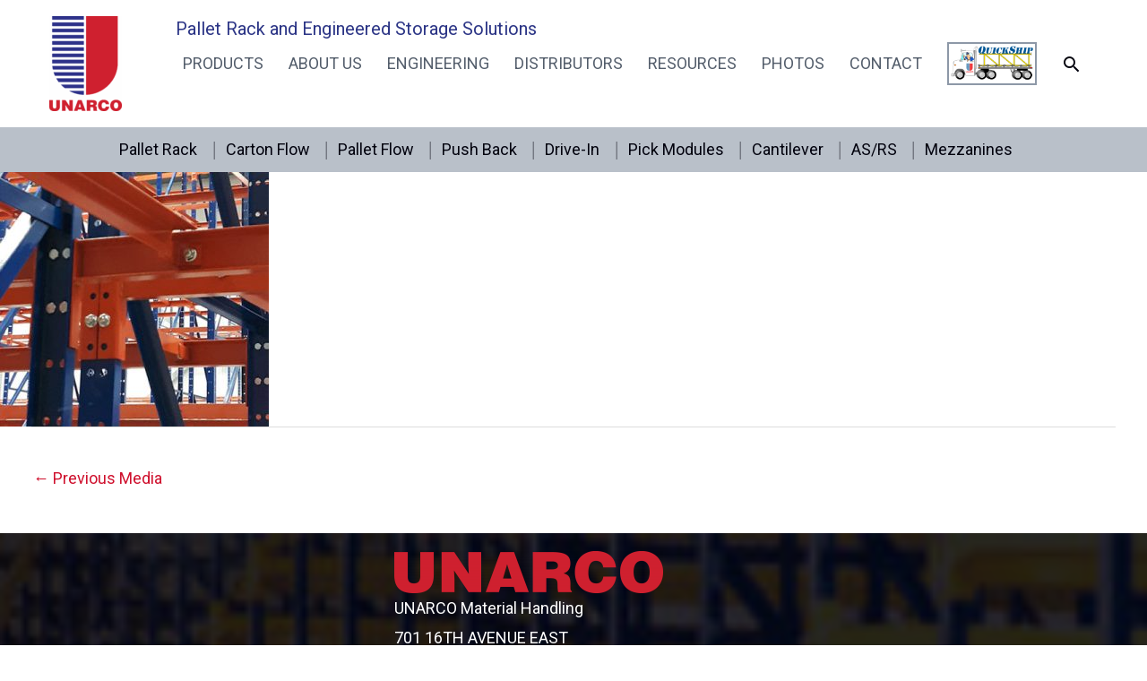

--- FILE ---
content_type: text/html; charset=UTF-8
request_url: https://www.unarcorack.com/?attachment_id=17478
body_size: 30957
content:
<!DOCTYPE html>
<html lang="en-US" prefix="og: https://ogp.me/ns#">
<head>
<meta charset="UTF-8">
<script>
var gform;gform||(document.addEventListener("gform_main_scripts_loaded",function(){gform.scriptsLoaded=!0}),document.addEventListener("gform/theme/scripts_loaded",function(){gform.themeScriptsLoaded=!0}),window.addEventListener("DOMContentLoaded",function(){gform.domLoaded=!0}),gform={domLoaded:!1,scriptsLoaded:!1,themeScriptsLoaded:!1,isFormEditor:()=>"function"==typeof InitializeEditor,callIfLoaded:function(o){return!(!gform.domLoaded||!gform.scriptsLoaded||!gform.themeScriptsLoaded&&!gform.isFormEditor()||(gform.isFormEditor()&&console.warn("The use of gform.initializeOnLoaded() is deprecated in the form editor context and will be removed in Gravity Forms 3.1."),o(),0))},initializeOnLoaded:function(o){gform.callIfLoaded(o)||(document.addEventListener("gform_main_scripts_loaded",()=>{gform.scriptsLoaded=!0,gform.callIfLoaded(o)}),document.addEventListener("gform/theme/scripts_loaded",()=>{gform.themeScriptsLoaded=!0,gform.callIfLoaded(o)}),window.addEventListener("DOMContentLoaded",()=>{gform.domLoaded=!0,gform.callIfLoaded(o)}))},hooks:{action:{},filter:{}},addAction:function(o,r,e,t){gform.addHook("action",o,r,e,t)},addFilter:function(o,r,e,t){gform.addHook("filter",o,r,e,t)},doAction:function(o){gform.doHook("action",o,arguments)},applyFilters:function(o){return gform.doHook("filter",o,arguments)},removeAction:function(o,r){gform.removeHook("action",o,r)},removeFilter:function(o,r,e){gform.removeHook("filter",o,r,e)},addHook:function(o,r,e,t,n){null==gform.hooks[o][r]&&(gform.hooks[o][r]=[]);var d=gform.hooks[o][r];null==n&&(n=r+"_"+d.length),gform.hooks[o][r].push({tag:n,callable:e,priority:t=null==t?10:t})},doHook:function(r,o,e){var t;if(e=Array.prototype.slice.call(e,1),null!=gform.hooks[r][o]&&((o=gform.hooks[r][o]).sort(function(o,r){return o.priority-r.priority}),o.forEach(function(o){"function"!=typeof(t=o.callable)&&(t=window[t]),"action"==r?t.apply(null,e):e[0]=t.apply(null,e)})),"filter"==r)return e[0]},removeHook:function(o,r,t,n){var e;null!=gform.hooks[o][r]&&(e=(e=gform.hooks[o][r]).filter(function(o,r,e){return!!(null!=n&&n!=o.tag||null!=t&&t!=o.priority)}),gform.hooks[o][r]=e)}});
</script>

<meta name="viewport" content="width=device-width, initial-scale=1">
	<link rel="profile" href="https://gmpg.org/xfn/11"> 
		<style>img:is([sizes="auto" i], [sizes^="auto," i]) { contain-intrinsic-size: 3000px 1500px }</style>
	
<!-- Google Tag Manager for WordPress by gtm4wp.com -->
<script data-cfasync="false" data-pagespeed-no-defer>
	var gtm4wp_datalayer_name = "dataLayer";
	var dataLayer = dataLayer || [];
</script>
<!-- End Google Tag Manager for WordPress by gtm4wp.com -->
<!-- Search Engine Optimization by Rank Math PRO - https://rankmath.com/ -->
<title>Structural-Pallet-Rack-Photos - Pallet Rack and Engineered Storage Solutions</title>
<meta name="robots" content="follow, index, max-snippet:-1, max-video-preview:-1, max-image-preview:large"/>
<link rel="canonical" href="https://www.unarcorack.com/?attachment_id=17478" />
<meta property="og:locale" content="en_US" />
<meta property="og:type" content="article" />
<meta property="og:title" content="Structural-Pallet-Rack-Photos - Pallet Rack and Engineered Storage Solutions" />
<meta property="og:url" content="https://www.unarcorack.com/?attachment_id=17478" />
<meta property="og:site_name" content="UNARCO Pallet Rack and Warehouse Storage Systems" />
<meta property="article:publisher" content="https://www.facebook.com/p/Unarco-Pallet-Rack-Engineered-Systems" />
<meta property="og:image" content="https://www.unarcorack.com/wp-content/uploads/2021/06/Structural-Pallet-Rack-Photos.jpg" />
<meta property="og:image:secure_url" content="https://www.unarcorack.com/wp-content/uploads/2021/06/Structural-Pallet-Rack-Photos.jpg" />
<meta property="og:image:width" content="400" />
<meta property="og:image:height" content="400" />
<meta property="og:image:alt" content="Structural-Pallet-Rack-Photos" />
<meta property="og:image:type" content="image/jpeg" />
<meta name="twitter:card" content="summary_large_image" />
<meta name="twitter:title" content="Structural-Pallet-Rack-Photos - Pallet Rack and Engineered Storage Solutions" />
<meta name="twitter:site" content="@unarco" />
<meta name="twitter:creator" content="@unarco" />
<meta name="twitter:image" content="https://www.unarcorack.com/wp-content/uploads/2021/06/Structural-Pallet-Rack-Photos.jpg" />
<script type="application/ld+json" class="rank-math-schema-pro">{"@context":"https://schema.org","@graph":[{"@type":"BreadcrumbList","@id":"https://www.unarcorack.com/?attachment_id=17478#breadcrumb","itemListElement":[{"@type":"ListItem","position":"1","item":{"@id":"https://www.unarcorack.com","name":"Home"}},{"@type":"ListItem","position":"2","item":{"@id":"https://www.unarcorack.com/photos/","name":"Photos"}},{"@type":"ListItem","position":"3","item":{"@id":"https://www.unarcorack.com/?p=17477","name":"Photo"}},{"@type":"ListItem","position":"4","item":{"@id":"https://www.unarcorack.com/?attachment_id=17478","name":"Structural-Pallet-Rack-Photos"}}]}]}</script>
<!-- /Rank Math WordPress SEO plugin -->

<link rel='dns-prefetch' href='//platform-api.sharethis.com' />
<link rel='dns-prefetch' href='//www.googletagmanager.com' />
<link rel='dns-prefetch' href='//fonts.googleapis.com' />
<link rel="alternate" type="application/rss+xml" title="Pallet Rack and Engineered Storage Solutions &raquo; Feed" href="https://www.unarcorack.com/feed/" />
<link rel="alternate" type="application/rss+xml" title="Pallet Rack and Engineered Storage Solutions &raquo; Comments Feed" href="https://www.unarcorack.com/comments/feed/" />
<link rel="preload" href="https://www.unarcorack.com/wp-content/plugins/bb-plugin/fonts/fontawesome/5.15.4/webfonts/fa-solid-900.woff2" as="font" type="font/woff2" crossorigin="anonymous">
<link rel="preload" href="https://www.unarcorack.com/wp-content/plugins/bb-plugin/fonts/fontawesome/5.15.4/webfonts/fa-regular-400.woff2" as="font" type="font/woff2" crossorigin="anonymous">
<script>
window._wpemojiSettings = {"baseUrl":"https:\/\/s.w.org\/images\/core\/emoji\/16.0.1\/72x72\/","ext":".png","svgUrl":"https:\/\/s.w.org\/images\/core\/emoji\/16.0.1\/svg\/","svgExt":".svg","source":{"concatemoji":"https:\/\/www.unarcorack.com\/wp-includes\/js\/wp-emoji-release.min.js?ver=6.8.3"}};
/*! This file is auto-generated */
!function(s,n){var o,i,e;function c(e){try{var t={supportTests:e,timestamp:(new Date).valueOf()};sessionStorage.setItem(o,JSON.stringify(t))}catch(e){}}function p(e,t,n){e.clearRect(0,0,e.canvas.width,e.canvas.height),e.fillText(t,0,0);var t=new Uint32Array(e.getImageData(0,0,e.canvas.width,e.canvas.height).data),a=(e.clearRect(0,0,e.canvas.width,e.canvas.height),e.fillText(n,0,0),new Uint32Array(e.getImageData(0,0,e.canvas.width,e.canvas.height).data));return t.every(function(e,t){return e===a[t]})}function u(e,t){e.clearRect(0,0,e.canvas.width,e.canvas.height),e.fillText(t,0,0);for(var n=e.getImageData(16,16,1,1),a=0;a<n.data.length;a++)if(0!==n.data[a])return!1;return!0}function f(e,t,n,a){switch(t){case"flag":return n(e,"\ud83c\udff3\ufe0f\u200d\u26a7\ufe0f","\ud83c\udff3\ufe0f\u200b\u26a7\ufe0f")?!1:!n(e,"\ud83c\udde8\ud83c\uddf6","\ud83c\udde8\u200b\ud83c\uddf6")&&!n(e,"\ud83c\udff4\udb40\udc67\udb40\udc62\udb40\udc65\udb40\udc6e\udb40\udc67\udb40\udc7f","\ud83c\udff4\u200b\udb40\udc67\u200b\udb40\udc62\u200b\udb40\udc65\u200b\udb40\udc6e\u200b\udb40\udc67\u200b\udb40\udc7f");case"emoji":return!a(e,"\ud83e\udedf")}return!1}function g(e,t,n,a){var r="undefined"!=typeof WorkerGlobalScope&&self instanceof WorkerGlobalScope?new OffscreenCanvas(300,150):s.createElement("canvas"),o=r.getContext("2d",{willReadFrequently:!0}),i=(o.textBaseline="top",o.font="600 32px Arial",{});return e.forEach(function(e){i[e]=t(o,e,n,a)}),i}function t(e){var t=s.createElement("script");t.src=e,t.defer=!0,s.head.appendChild(t)}"undefined"!=typeof Promise&&(o="wpEmojiSettingsSupports",i=["flag","emoji"],n.supports={everything:!0,everythingExceptFlag:!0},e=new Promise(function(e){s.addEventListener("DOMContentLoaded",e,{once:!0})}),new Promise(function(t){var n=function(){try{var e=JSON.parse(sessionStorage.getItem(o));if("object"==typeof e&&"number"==typeof e.timestamp&&(new Date).valueOf()<e.timestamp+604800&&"object"==typeof e.supportTests)return e.supportTests}catch(e){}return null}();if(!n){if("undefined"!=typeof Worker&&"undefined"!=typeof OffscreenCanvas&&"undefined"!=typeof URL&&URL.createObjectURL&&"undefined"!=typeof Blob)try{var e="postMessage("+g.toString()+"("+[JSON.stringify(i),f.toString(),p.toString(),u.toString()].join(",")+"));",a=new Blob([e],{type:"text/javascript"}),r=new Worker(URL.createObjectURL(a),{name:"wpTestEmojiSupports"});return void(r.onmessage=function(e){c(n=e.data),r.terminate(),t(n)})}catch(e){}c(n=g(i,f,p,u))}t(n)}).then(function(e){for(var t in e)n.supports[t]=e[t],n.supports.everything=n.supports.everything&&n.supports[t],"flag"!==t&&(n.supports.everythingExceptFlag=n.supports.everythingExceptFlag&&n.supports[t]);n.supports.everythingExceptFlag=n.supports.everythingExceptFlag&&!n.supports.flag,n.DOMReady=!1,n.readyCallback=function(){n.DOMReady=!0}}).then(function(){return e}).then(function(){var e;n.supports.everything||(n.readyCallback(),(e=n.source||{}).concatemoji?t(e.concatemoji):e.wpemoji&&e.twemoji&&(t(e.twemoji),t(e.wpemoji)))}))}((window,document),window._wpemojiSettings);
</script>
<link rel='stylesheet' id='astra-bb-builder-css' href='https://www.unarcorack.com/wp-content/themes/astra/assets/css/minified/compatibility/page-builder/bb-plugin.min.css?ver=4.12.0' media='all' />
<link rel='stylesheet' id='astra-theme-css-css' href='https://www.unarcorack.com/wp-content/themes/astra/assets/css/minified/style.min.css?ver=4.12.0' media='all' />
<style id='astra-theme-css-inline-css'>
.ast-no-sidebar .entry-content .alignfull {margin-left: calc( -50vw + 50%);margin-right: calc( -50vw + 50%);max-width: 100vw;width: 100vw;}.ast-no-sidebar .entry-content .alignwide {margin-left: calc(-41vw + 50%);margin-right: calc(-41vw + 50%);max-width: unset;width: unset;}.ast-no-sidebar .entry-content .alignfull .alignfull,.ast-no-sidebar .entry-content .alignfull .alignwide,.ast-no-sidebar .entry-content .alignwide .alignfull,.ast-no-sidebar .entry-content .alignwide .alignwide,.ast-no-sidebar .entry-content .wp-block-column .alignfull,.ast-no-sidebar .entry-content .wp-block-column .alignwide{width: 100%;margin-left: auto;margin-right: auto;}.wp-block-gallery,.blocks-gallery-grid {margin: 0;}.wp-block-separator {max-width: 100px;}.wp-block-separator.is-style-wide,.wp-block-separator.is-style-dots {max-width: none;}.entry-content .has-2-columns .wp-block-column:first-child {padding-right: 10px;}.entry-content .has-2-columns .wp-block-column:last-child {padding-left: 10px;}@media (max-width: 782px) {.entry-content .wp-block-columns .wp-block-column {flex-basis: 100%;}.entry-content .has-2-columns .wp-block-column:first-child {padding-right: 0;}.entry-content .has-2-columns .wp-block-column:last-child {padding-left: 0;}}body .entry-content .wp-block-latest-posts {margin-left: 0;}body .entry-content .wp-block-latest-posts li {list-style: none;}.ast-no-sidebar .ast-container .entry-content .wp-block-latest-posts {margin-left: 0;}.ast-header-break-point .entry-content .alignwide {margin-left: auto;margin-right: auto;}.entry-content .blocks-gallery-item img {margin-bottom: auto;}.wp-block-pullquote {border-top: 4px solid #555d66;border-bottom: 4px solid #555d66;color: #40464d;}:root{--ast-post-nav-space:0;--ast-container-default-xlg-padding:6.67em;--ast-container-default-lg-padding:5.67em;--ast-container-default-slg-padding:4.34em;--ast-container-default-md-padding:3.34em;--ast-container-default-sm-padding:6.67em;--ast-container-default-xs-padding:2.4em;--ast-container-default-xxs-padding:1.4em;--ast-code-block-background:#EEEEEE;--ast-comment-inputs-background:#FAFAFA;--ast-normal-container-width:1170px;--ast-narrow-container-width:750px;--ast-blog-title-font-weight:normal;--ast-blog-meta-weight:inherit;--ast-global-color-primary:var(--ast-global-color-5);--ast-global-color-secondary:var(--ast-global-color-4);--ast-global-color-alternate-background:var(--ast-global-color-7);--ast-global-color-subtle-background:var(--ast-global-color-6);--ast-bg-style-guide:var( --ast-global-color-secondary,--ast-global-color-5 );--ast-shadow-style-guide:0px 0px 4px 0 #00000057;--ast-global-dark-bg-style:#fff;--ast-global-dark-lfs:#fbfbfb;--ast-widget-bg-color:#fafafa;--ast-wc-container-head-bg-color:#fbfbfb;--ast-title-layout-bg:#eeeeee;--ast-search-border-color:#e7e7e7;--ast-lifter-hover-bg:#e6e6e6;--ast-gallery-block-color:#000;--srfm-color-input-label:var(--ast-global-color-2);}html{font-size:112.5%;}a,.page-title{color:#cf102d;}a:hover,a:focus{color:#171796;}body,button,input,select,textarea,.ast-button,.ast-custom-button{font-family:'Roboto',sans-serif;font-weight:400;font-size:18px;font-size:1rem;text-transform:none;}blockquote{color:#000000;}p,.entry-content p{margin-bottom:1em;}h1,h2,h3,h4,h5,h6,.entry-content :where(h1,h2,h3,h4,h5,h6),.site-title,.site-title a{font-family:'Lato',sans-serif;font-weight:400;line-height:1em;}.ast-site-identity .site-title a{color:#2c3586;}.site-title{font-size:28px;font-size:1.55555555556rem;display:block;}header .custom-logo-link img{max-width:84px;width:84px;}.astra-logo-svg{width:84px;}.site-header .site-description{font-size:15px;font-size:0.833333333333rem;display:none;}.entry-title{font-size:30px;font-size:1.66666666667rem;}.archive .ast-article-post .ast-article-inner,.blog .ast-article-post .ast-article-inner,.archive .ast-article-post .ast-article-inner:hover,.blog .ast-article-post .ast-article-inner:hover{overflow:hidden;}h1,.entry-content :where(h1){font-size:70px;font-size:3.88888888889rem;font-family:'Lato',sans-serif;line-height:1.4em;}h2,.entry-content :where(h2){font-size:44px;font-size:2.44444444444rem;font-family:'Lato',sans-serif;line-height:1.3em;}h3,.entry-content :where(h3){font-size:37px;font-size:2.05555555556rem;font-family:'Lato',sans-serif;line-height:1.3em;}h4,.entry-content :where(h4){font-size:31px;font-size:1.72222222222rem;line-height:1.2em;font-family:'Lato',sans-serif;}h5,.entry-content :where(h5){font-size:25px;font-size:1.38888888889rem;line-height:1.2em;font-family:'Lato',sans-serif;}h6,.entry-content :where(h6){font-size:21px;font-size:1.16666666667rem;line-height:1.25em;font-family:'Lato',sans-serif;}::selection{background-color:#cf102d;color:#ffffff;}body,h1,h2,h3,h4,h5,h6,.entry-title a,.entry-content :where(h1,h2,h3,h4,h5,h6){color:#02020e;}.tagcloud a:hover,.tagcloud a:focus,.tagcloud a.current-item{color:#ffffff;border-color:#cf102d;background-color:#cf102d;}input:focus,input[type="text"]:focus,input[type="email"]:focus,input[type="url"]:focus,input[type="password"]:focus,input[type="reset"]:focus,input[type="search"]:focus,textarea:focus{border-color:#cf102d;}input[type="radio"]:checked,input[type=reset],input[type="checkbox"]:checked,input[type="checkbox"]:hover:checked,input[type="checkbox"]:focus:checked,input[type=range]::-webkit-slider-thumb{border-color:#cf102d;background-color:#cf102d;box-shadow:none;}.site-footer a:hover + .post-count,.site-footer a:focus + .post-count{background:#cf102d;border-color:#cf102d;}.single .nav-links .nav-previous,.single .nav-links .nav-next{color:#cf102d;}.entry-meta,.entry-meta *{line-height:1.45;color:#cf102d;}.entry-meta a:not(.ast-button):hover,.entry-meta a:not(.ast-button):hover *,.entry-meta a:not(.ast-button):focus,.entry-meta a:not(.ast-button):focus *,.page-links > .page-link,.page-links .page-link:hover,.post-navigation a:hover{color:#171796;}#cat option,.secondary .calendar_wrap thead a,.secondary .calendar_wrap thead a:visited{color:#cf102d;}.secondary .calendar_wrap #today,.ast-progress-val span{background:#cf102d;}.secondary a:hover + .post-count,.secondary a:focus + .post-count{background:#cf102d;border-color:#cf102d;}.calendar_wrap #today > a{color:#ffffff;}.page-links .page-link,.single .post-navigation a{color:#cf102d;}.ast-header-break-point .main-header-bar .ast-button-wrap .menu-toggle{border-radius:0px;}.ast-search-menu-icon .search-form button.search-submit{padding:0 4px;}.ast-search-menu-icon form.search-form{padding-right:0;}.ast-header-search .ast-search-menu-icon.ast-dropdown-active .search-form,.ast-header-search .ast-search-menu-icon.ast-dropdown-active .search-field:focus{transition:all 0.2s;}.search-form input.search-field:focus{outline:none;}.widget-title,.widget .wp-block-heading{font-size:25px;font-size:1.38888888889rem;color:#02020e;}.single .ast-author-details .author-title{color:#171796;}.ast-search-menu-icon.slide-search a:focus-visible:focus-visible,.astra-search-icon:focus-visible,#close:focus-visible,a:focus-visible,.ast-menu-toggle:focus-visible,.site .skip-link:focus-visible,.wp-block-loginout input:focus-visible,.wp-block-search.wp-block-search__button-inside .wp-block-search__inside-wrapper,.ast-header-navigation-arrow:focus-visible,.ast-orders-table__row .ast-orders-table__cell:focus-visible,a#ast-apply-coupon:focus-visible,#ast-apply-coupon:focus-visible,#close:focus-visible,.button.search-submit:focus-visible,#search_submit:focus,.normal-search:focus-visible,.ast-header-account-wrap:focus-visible,.astra-cart-drawer-close:focus,.ast-single-variation:focus,.ast-button:focus,.ast-builder-button-wrap:has(.ast-custom-button-link:focus),.ast-builder-button-wrap .ast-custom-button-link:focus{outline-style:dotted;outline-color:inherit;outline-width:thin;}input:focus,input[type="text"]:focus,input[type="email"]:focus,input[type="url"]:focus,input[type="password"]:focus,input[type="reset"]:focus,input[type="search"]:focus,input[type="number"]:focus,textarea:focus,.wp-block-search__input:focus,[data-section="section-header-mobile-trigger"] .ast-button-wrap .ast-mobile-menu-trigger-minimal:focus,.ast-mobile-popup-drawer.active .menu-toggle-close:focus,#ast-scroll-top:focus,#coupon_code:focus,#ast-coupon-code:focus{border-style:dotted;border-color:inherit;border-width:thin;}input{outline:none;}.main-header-menu .menu-link,.ast-header-custom-item a{color:#02020e;}.main-header-menu .menu-item:hover > .menu-link,.main-header-menu .menu-item:hover > .ast-menu-toggle,.main-header-menu .ast-masthead-custom-menu-items a:hover,.main-header-menu .menu-item.focus > .menu-link,.main-header-menu .menu-item.focus > .ast-menu-toggle,.main-header-menu .current-menu-item > .menu-link,.main-header-menu .current-menu-ancestor > .menu-link,.main-header-menu .current-menu-item > .ast-menu-toggle,.main-header-menu .current-menu-ancestor > .ast-menu-toggle{color:#cf102d;}.header-main-layout-3 .ast-main-header-bar-alignment{margin-right:auto;}.header-main-layout-2 .site-header-section-left .ast-site-identity{text-align:left;}.site-logo-img img{ transition:all 0.2s linear;}body .ast-oembed-container *{position:absolute;top:0;width:100%;height:100%;left:0;}body .wp-block-embed-pocket-casts .ast-oembed-container *{position:unset;}.ast-header-break-point .ast-mobile-menu-buttons-minimal.menu-toggle{background:transparent;color:#ffffff;}.ast-header-break-point .ast-mobile-menu-buttons-outline.menu-toggle{background:transparent;border:1px solid #ffffff;color:#ffffff;}.ast-header-break-point .ast-mobile-menu-buttons-fill.menu-toggle{background:#ffffff;color:#000000;}.ast-single-post-featured-section + article {margin-top: 2em;}.site-content .ast-single-post-featured-section img {width: 100%;overflow: hidden;object-fit: cover;}.ast-separate-container .site-content .ast-single-post-featured-section + article {margin-top: -80px;z-index: 9;position: relative;border-radius: 4px;}@media (min-width: 922px) {.ast-no-sidebar .site-content .ast-article-image-container--wide {margin-left: -120px;margin-right: -120px;max-width: unset;width: unset;}.ast-left-sidebar .site-content .ast-article-image-container--wide,.ast-right-sidebar .site-content .ast-article-image-container--wide {margin-left: -10px;margin-right: -10px;}.site-content .ast-article-image-container--full {margin-left: calc( -50vw + 50%);margin-right: calc( -50vw + 50%);max-width: 100vw;width: 100vw;}.ast-left-sidebar .site-content .ast-article-image-container--full,.ast-right-sidebar .site-content .ast-article-image-container--full {margin-left: -10px;margin-right: -10px;max-width: inherit;width: auto;}}.site > .ast-single-related-posts-container {margin-top: 0;}@media (min-width: 922px) {.ast-desktop .ast-container--narrow {max-width: var(--ast-narrow-container-width);margin: 0 auto;}}.ast-page-builder-template .hentry {margin: 0;}.ast-page-builder-template .site-content > .ast-container {max-width: 100%;padding: 0;}.ast-page-builder-template .site .site-content #primary {padding: 0;margin: 0;}.ast-page-builder-template .no-results {text-align: center;margin: 4em auto;}.ast-page-builder-template .ast-pagination {padding: 2em;}.ast-page-builder-template .entry-header.ast-no-title.ast-no-thumbnail {margin-top: 0;}.ast-page-builder-template .entry-header.ast-header-without-markup {margin-top: 0;margin-bottom: 0;}.ast-page-builder-template .entry-header.ast-no-title.ast-no-meta {margin-bottom: 0;}.ast-page-builder-template.single .post-navigation {padding-bottom: 2em;}.ast-page-builder-template.single-post .site-content > .ast-container {max-width: 100%;}.ast-page-builder-template .entry-header {margin-top: 4em;margin-left: auto;margin-right: auto;padding-left: 20px;padding-right: 20px;}.single.ast-page-builder-template .entry-header {padding-left: 20px;padding-right: 20px;}.ast-page-builder-template .ast-archive-description {margin: 4em auto 0;padding-left: 20px;padding-right: 20px;}.ast-page-builder-template.ast-no-sidebar .entry-content .alignwide {margin-left: 0;margin-right: 0;}.ast-small-footer{color:rgba(255,255,255,0.5);}.ast-small-footer > .ast-footer-overlay{background-color:#011627;;}.ast-small-footer a{color:#ffffff;}.ast-small-footer a:hover{color:#dd3333;}.footer-adv .footer-adv-overlay{border-top-style:solid;border-top-color:#7a7a7a;}@media( max-width: 420px ) {.single .nav-links .nav-previous,.single .nav-links .nav-next {width: 100%;text-align: center;}}.wp-block-buttons.aligncenter{justify-content:center;}@media (max-width:782px){.entry-content .wp-block-columns .wp-block-column{margin-left:0px;}}.wp-block-image.aligncenter{margin-left:auto;margin-right:auto;}.wp-block-table.aligncenter{margin-left:auto;margin-right:auto;}.wp-block-buttons .wp-block-button.is-style-outline .wp-block-button__link.wp-element-button,.ast-outline-button,.wp-block-uagb-buttons-child .uagb-buttons-repeater.ast-outline-button{border-color:#cf102d;border-top-width:2px;border-right-width:2px;border-bottom-width:2px;border-left-width:2px;font-family:inherit;font-weight:700;font-size:18px;font-size:1rem;line-height:1em;border-top-left-radius:100px;border-top-right-radius:100px;border-bottom-right-radius:100px;border-bottom-left-radius:100px;}.wp-block-button.is-style-outline .wp-block-button__link:hover,.wp-block-buttons .wp-block-button.is-style-outline .wp-block-button__link:focus,.wp-block-buttons .wp-block-button.is-style-outline > .wp-block-button__link:not(.has-text-color):hover,.wp-block-buttons .wp-block-button.wp-block-button__link.is-style-outline:not(.has-text-color):hover,.ast-outline-button:hover,.ast-outline-button:focus,.wp-block-uagb-buttons-child .uagb-buttons-repeater.ast-outline-button:hover,.wp-block-uagb-buttons-child .uagb-buttons-repeater.ast-outline-button:focus{background-color:#8D98A7;}.wp-block-button .wp-block-button__link.wp-element-button.is-style-outline:not(.has-background),.wp-block-button.is-style-outline>.wp-block-button__link.wp-element-button:not(.has-background),.ast-outline-button{background-color:#cf102d;}.entry-content[data-ast-blocks-layout] > figure{margin-bottom:1em;}@media (max-width:921px){.ast-left-sidebar #content > .ast-container{display:flex;flex-direction:column-reverse;width:100%;}.ast-separate-container .ast-article-post,.ast-separate-container .ast-article-single{padding:1.5em 2.14em;}.ast-author-box img.avatar{margin:20px 0 0 0;}}@media (min-width:922px){.ast-separate-container.ast-right-sidebar #primary,.ast-separate-container.ast-left-sidebar #primary{border:0;}.search-no-results.ast-separate-container #primary{margin-bottom:4em;}}.elementor-widget-button .elementor-button{border-style:solid;text-decoration:none;border-top-width:0px;border-right-width:0px;border-left-width:0px;border-bottom-width:0px;}.elementor-button.elementor-size-sm,.elementor-button.elementor-size-xs,.elementor-button.elementor-size-md,.elementor-button.elementor-size-lg,.elementor-button.elementor-size-xl,.elementor-button{border-top-left-radius:100px;border-top-right-radius:100px;border-bottom-right-radius:100px;border-bottom-left-radius:100px;padding-top:7px;padding-right:50px;padding-bottom:7px;padding-left:40px;}.elementor-widget-button .elementor-button{border-color:#cf102d;background-color:#cf102d;}.elementor-widget-button .elementor-button:hover,.elementor-widget-button .elementor-button:focus{color:#ffffff;background-color:#8D98A7;border-color:#8D98A7;}.wp-block-button .wp-block-button__link ,.elementor-widget-button .elementor-button,.elementor-widget-button .elementor-button:visited{color:#ffffff;}.elementor-widget-button .elementor-button{font-weight:700;font-size:18px;font-size:1rem;line-height:1.6em;text-transform:uppercase;}body .elementor-button.elementor-size-sm,body .elementor-button.elementor-size-xs,body .elementor-button.elementor-size-md,body .elementor-button.elementor-size-lg,body .elementor-button.elementor-size-xl,body .elementor-button{font-size:18px;font-size:1rem;}.wp-block-button .wp-block-button__link:hover,.wp-block-button .wp-block-button__link:focus{color:#ffffff;background-color:#8D98A7;border-color:#8D98A7;}.wp-block-button .wp-block-button__link{border-style:solid;border-top-width:0px;border-right-width:0px;border-left-width:0px;border-bottom-width:0px;border-color:#cf102d;background-color:#cf102d;color:#ffffff;font-family:inherit;font-weight:700;line-height:1.6em;text-transform:uppercase;font-size:18px;font-size:1rem;border-top-left-radius:100px;border-top-right-radius:100px;border-bottom-right-radius:100px;border-bottom-left-radius:100px;padding-top:7px;padding-right:50px;padding-bottom:7px;padding-left:40px;}.menu-toggle,button,.ast-button,.ast-custom-button,.button,input#submit,input[type="button"],input[type="submit"],input[type="reset"]{border-style:solid;border-top-width:0px;border-right-width:0px;border-left-width:0px;border-bottom-width:0px;color:#ffffff;border-color:#cf102d;background-color:#cf102d;padding-top:7px;padding-right:50px;padding-bottom:7px;padding-left:40px;font-family:inherit;font-weight:700;font-size:18px;font-size:1rem;line-height:1.6em;text-transform:uppercase;border-top-left-radius:100px;border-top-right-radius:100px;border-bottom-right-radius:100px;border-bottom-left-radius:100px;}button:focus,.menu-toggle:hover,button:hover,.ast-button:hover,.ast-custom-button:hover .button:hover,.ast-custom-button:hover ,input[type=reset]:hover,input[type=reset]:focus,input#submit:hover,input#submit:focus,input[type="button"]:hover,input[type="button"]:focus,input[type="submit"]:hover,input[type="submit"]:focus{color:#ffffff;background-color:#8D98A7;border-color:#8D98A7;}@media (max-width:921px){.ast-mobile-header-stack .main-header-bar .ast-search-menu-icon{display:inline-block;}.ast-header-break-point.ast-header-custom-item-outside .ast-mobile-header-stack .main-header-bar .ast-search-icon{margin:0;}.ast-comment-avatar-wrap img{max-width:2.5em;}.ast-comment-meta{padding:0 1.8888em 1.3333em;}.ast-separate-container .ast-comment-list li.depth-1{padding:1.5em 2.14em;}.ast-separate-container .comment-respond{padding:2em 2.14em;}}@media (min-width:544px){.ast-container{max-width:100%;}}@media (max-width:544px){.ast-separate-container .ast-article-post,.ast-separate-container .ast-article-single,.ast-separate-container .comments-title,.ast-separate-container .ast-archive-description{padding:1.5em 1em;}.ast-separate-container #content .ast-container{padding-left:0.54em;padding-right:0.54em;}.ast-separate-container .ast-comment-list .bypostauthor{padding:.5em;}.ast-search-menu-icon.ast-dropdown-active .search-field{width:170px;}.site-branding img,.site-header .site-logo-img .custom-logo-link img{max-width:100%;}} #ast-mobile-header .ast-site-header-cart-li a{pointer-events:none;}@media (min-width:545px){.ast-page-builder-template .comments-area,.single.ast-page-builder-template .entry-header,.single.ast-page-builder-template .post-navigation,.single.ast-page-builder-template .ast-single-related-posts-container{max-width:1210px;margin-left:auto;margin-right:auto;}}.ast-no-sidebar.ast-separate-container .entry-content .alignfull {margin-left: -6.67em;margin-right: -6.67em;width: auto;}@media (max-width: 1200px) {.ast-no-sidebar.ast-separate-container .entry-content .alignfull {margin-left: -2.4em;margin-right: -2.4em;}}@media (max-width: 768px) {.ast-no-sidebar.ast-separate-container .entry-content .alignfull {margin-left: -2.14em;margin-right: -2.14em;}}@media (max-width: 544px) {.ast-no-sidebar.ast-separate-container .entry-content .alignfull {margin-left: -1em;margin-right: -1em;}}.ast-no-sidebar.ast-separate-container .entry-content .alignwide {margin-left: -20px;margin-right: -20px;}.ast-no-sidebar.ast-separate-container .entry-content .wp-block-column .alignfull,.ast-no-sidebar.ast-separate-container .entry-content .wp-block-column .alignwide {margin-left: auto;margin-right: auto;width: 100%;}@media (max-width:921px){.site-title{display:none;}.site-header .site-description{display:none;}h1,.entry-content :where(h1){font-size:70px;}h2,.entry-content :where(h2){font-size:25px;}h3,.entry-content :where(h3){font-size:20px;}}@media (max-width:544px){.site-title{display:none;}.site-header .site-description{display:none;}h1,.entry-content :where(h1){font-size:36px;}h2,.entry-content :where(h2){font-size:30px;}h3,.entry-content :where(h3){font-size:26px;}h4,.entry-content :where(h4){font-size:22px;font-size:1.22222222222rem;}h5,.entry-content :where(h5){font-size:20px;font-size:1.11111111111rem;}h6,.entry-content :where(h6){font-size:18px;font-size:1rem;}header .custom-logo-link img,.ast-header-break-point .site-branding img,.ast-header-break-point .custom-logo-link img{max-width:80px;width:80px;}.astra-logo-svg{width:80px;}.ast-header-break-point .site-logo-img .custom-mobile-logo-link img{max-width:80px;}}@media (max-width:921px){html{font-size:102.6%;}}@media (max-width:544px){html{font-size:102.6%;}}@media (min-width:922px){.ast-container{max-width:1210px;}}@font-face {font-family: "Astra";src: url(https://www.unarcorack.com/wp-content/themes/astra/assets/fonts/astra.woff) format("woff"),url(https://www.unarcorack.com/wp-content/themes/astra/assets/fonts/astra.ttf) format("truetype"),url(https://www.unarcorack.com/wp-content/themes/astra/assets/fonts/astra.svg#astra) format("svg");font-weight: normal;font-style: normal;font-display: fallback;}@media (max-width:1175px) {.main-header-bar .main-header-bar-navigation{display:none;}}.ast-desktop .main-header-menu.submenu-with-border .sub-menu,.ast-desktop .main-header-menu.submenu-with-border .astra-full-megamenu-wrapper{border-color:#cf102d;}.ast-desktop .main-header-menu.submenu-with-border .sub-menu{border-top-width:2px;border-style:solid;}.ast-desktop .main-header-menu.submenu-with-border .sub-menu .sub-menu{top:-2px;}.ast-desktop .main-header-menu.submenu-with-border .sub-menu .menu-link,.ast-desktop .main-header-menu.submenu-with-border .children .menu-link{border-bottom-width:0px;border-style:solid;border-color:#eaeaea;}@media (min-width:922px){.main-header-menu .sub-menu .menu-item.ast-left-align-sub-menu:hover > .sub-menu,.main-header-menu .sub-menu .menu-item.ast-left-align-sub-menu.focus > .sub-menu{margin-left:-0px;}}.ast-small-footer{border-top-style:solid;border-top-width:0px;border-top-color:#7a7a7a;}.site .comments-area{padding-bottom:3em;}.ast-header-break-point.ast-header-custom-item-inside .main-header-bar .main-header-bar-navigation .ast-search-icon {display: none;}.ast-header-break-point.ast-header-custom-item-inside .main-header-bar .ast-search-menu-icon .search-form {padding: 0;display: block;overflow: hidden;}.ast-header-break-point .ast-header-custom-item .widget:last-child {margin-bottom: 1em;}.ast-header-custom-item .widget {margin: 0.5em;display: inline-block;vertical-align: middle;}.ast-header-custom-item .widget p {margin-bottom: 0;}.ast-header-custom-item .widget li {width: auto;}.ast-header-custom-item-inside .button-custom-menu-item .menu-link {display: none;}.ast-header-custom-item-inside.ast-header-break-point .button-custom-menu-item .ast-custom-button-link {display: none;}.ast-header-custom-item-inside.ast-header-break-point .button-custom-menu-item .menu-link {display: block;}.ast-header-break-point.ast-header-custom-item-outside .main-header-bar .ast-search-icon {margin-right: 1em;}.ast-header-break-point.ast-header-custom-item-inside .main-header-bar .ast-search-menu-icon .search-field,.ast-header-break-point.ast-header-custom-item-inside .main-header-bar .ast-search-menu-icon.ast-inline-search .search-field {width: 100%;padding-right: 5.5em;}.ast-header-break-point.ast-header-custom-item-inside .main-header-bar .ast-search-menu-icon .search-submit {display: block;position: absolute;height: 100%;top: 0;right: 0;padding: 0 1em;border-radius: 0;}.ast-header-break-point .ast-header-custom-item .ast-masthead-custom-menu-items {padding-left: 20px;padding-right: 20px;margin-bottom: 1em;margin-top: 1em;}.ast-header-custom-item-inside.ast-header-break-point .button-custom-menu-item {padding-left: 0;padding-right: 0;margin-top: 0;margin-bottom: 0;}.astra-icon-down_arrow::after {content: "\e900";font-family: Astra;}.astra-icon-close::after {content: "\e5cd";font-family: Astra;}.astra-icon-drag_handle::after {content: "\e25d";font-family: Astra;}.astra-icon-format_align_justify::after {content: "\e235";font-family: Astra;}.astra-icon-menu::after {content: "\e5d2";font-family: Astra;}.astra-icon-reorder::after {content: "\e8fe";font-family: Astra;}.astra-icon-search::after {content: "\e8b6";font-family: Astra;}.astra-icon-zoom_in::after {content: "\e56b";font-family: Astra;}.astra-icon-check-circle::after {content: "\e901";font-family: Astra;}.astra-icon-shopping-cart::after {content: "\f07a";font-family: Astra;}.astra-icon-shopping-bag::after {content: "\f290";font-family: Astra;}.astra-icon-shopping-basket::after {content: "\f291";font-family: Astra;}.astra-icon-circle-o::after {content: "\e903";font-family: Astra;}.astra-icon-certificate::after {content: "\e902";font-family: Astra;}blockquote {padding: 1.2em;}:root .has-ast-global-color-0-color{color:var(--ast-global-color-0);}:root .has-ast-global-color-0-background-color{background-color:var(--ast-global-color-0);}:root .wp-block-button .has-ast-global-color-0-color{color:var(--ast-global-color-0);}:root .wp-block-button .has-ast-global-color-0-background-color{background-color:var(--ast-global-color-0);}:root .has-ast-global-color-1-color{color:var(--ast-global-color-1);}:root .has-ast-global-color-1-background-color{background-color:var(--ast-global-color-1);}:root .wp-block-button .has-ast-global-color-1-color{color:var(--ast-global-color-1);}:root .wp-block-button .has-ast-global-color-1-background-color{background-color:var(--ast-global-color-1);}:root .has-ast-global-color-2-color{color:var(--ast-global-color-2);}:root .has-ast-global-color-2-background-color{background-color:var(--ast-global-color-2);}:root .wp-block-button .has-ast-global-color-2-color{color:var(--ast-global-color-2);}:root .wp-block-button .has-ast-global-color-2-background-color{background-color:var(--ast-global-color-2);}:root .has-ast-global-color-3-color{color:var(--ast-global-color-3);}:root .has-ast-global-color-3-background-color{background-color:var(--ast-global-color-3);}:root .wp-block-button .has-ast-global-color-3-color{color:var(--ast-global-color-3);}:root .wp-block-button .has-ast-global-color-3-background-color{background-color:var(--ast-global-color-3);}:root .has-ast-global-color-4-color{color:var(--ast-global-color-4);}:root .has-ast-global-color-4-background-color{background-color:var(--ast-global-color-4);}:root .wp-block-button .has-ast-global-color-4-color{color:var(--ast-global-color-4);}:root .wp-block-button .has-ast-global-color-4-background-color{background-color:var(--ast-global-color-4);}:root .has-ast-global-color-5-color{color:var(--ast-global-color-5);}:root .has-ast-global-color-5-background-color{background-color:var(--ast-global-color-5);}:root .wp-block-button .has-ast-global-color-5-color{color:var(--ast-global-color-5);}:root .wp-block-button .has-ast-global-color-5-background-color{background-color:var(--ast-global-color-5);}:root .has-ast-global-color-6-color{color:var(--ast-global-color-6);}:root .has-ast-global-color-6-background-color{background-color:var(--ast-global-color-6);}:root .wp-block-button .has-ast-global-color-6-color{color:var(--ast-global-color-6);}:root .wp-block-button .has-ast-global-color-6-background-color{background-color:var(--ast-global-color-6);}:root .has-ast-global-color-7-color{color:var(--ast-global-color-7);}:root .has-ast-global-color-7-background-color{background-color:var(--ast-global-color-7);}:root .wp-block-button .has-ast-global-color-7-color{color:var(--ast-global-color-7);}:root .wp-block-button .has-ast-global-color-7-background-color{background-color:var(--ast-global-color-7);}:root .has-ast-global-color-8-color{color:var(--ast-global-color-8);}:root .has-ast-global-color-8-background-color{background-color:var(--ast-global-color-8);}:root .wp-block-button .has-ast-global-color-8-color{color:var(--ast-global-color-8);}:root .wp-block-button .has-ast-global-color-8-background-color{background-color:var(--ast-global-color-8);}:root{--ast-global-color-0:#0170B9;--ast-global-color-1:#3a3a3a;--ast-global-color-2:#3a3a3a;--ast-global-color-3:#4B4F58;--ast-global-color-4:#F5F5F5;--ast-global-color-5:#FFFFFF;--ast-global-color-6:#E5E5E5;--ast-global-color-7:#424242;--ast-global-color-8:#000000;}:root {--ast-border-color : #dddddd;}.ast-theme-transparent-header #masthead .site-logo-img .transparent-custom-logo .astra-logo-svg{width:81px;}.ast-theme-transparent-header #masthead .site-logo-img .transparent-custom-logo img{ max-width:81px; width:81px;}@media (min-width:921px){.ast-theme-transparent-header #masthead{position:absolute;left:0;right:0;}.ast-theme-transparent-header .main-header-bar,.ast-theme-transparent-header.ast-header-break-point .main-header-bar{background:none;}body.elementor-editor-active.ast-theme-transparent-header #masthead,.fl-builder-edit .ast-theme-transparent-header #masthead,body.vc_editor.ast-theme-transparent-header #masthead,body.brz-ed.ast-theme-transparent-header #masthead{z-index:0;}.ast-header-break-point.ast-replace-site-logo-transparent.ast-theme-transparent-header .custom-mobile-logo-link{display:none;}.ast-header-break-point.ast-replace-site-logo-transparent.ast-theme-transparent-header .transparent-custom-logo{display:inline-block;}.ast-theme-transparent-header .ast-above-header,.ast-theme-transparent-header .ast-above-header.ast-above-header-bar{background-image:none;background-color:transparent;}.ast-theme-transparent-header .ast-below-header,.ast-theme-transparent-header .ast-below-header.ast-below-header-bar{background-image:none;background-color:transparent;}}@media (min-width:922px){.ast-theme-transparent-header .main-header-bar,.ast-theme-transparent-header.ast-header-break-point .main-header-bar-wrap .main-header-menu,.ast-theme-transparent-header.ast-header-break-point .main-header-bar-wrap .main-header-bar,.ast-theme-transparent-header.ast-header-break-point .ast-mobile-header-wrap .main-header-bar{background-color:#ffffff;}.ast-theme-transparent-header .main-header-bar .ast-search-menu-icon form{background-color:#ffffff;}.ast-theme-transparent-header .ast-above-header,.ast-theme-transparent-header .ast-above-header.ast-above-header-bar{background-color:#ffffff;}.ast-theme-transparent-header .ast-below-header,.ast-theme-transparent-header .ast-below-header.ast-below-header-bar{background-color:#ffffff;}.ast-theme-transparent-header .site-title a,.ast-theme-transparent-header .site-title a:focus,.ast-theme-transparent-header .site-title a:hover,.ast-theme-transparent-header .site-title a:visited{color:#2c3586;}.ast-theme-transparent-header .site-header .site-description{color:#2c3586;}.ast-theme-transparent-header .ast-builder-menu .main-header-menu,.ast-theme-transparent-header .ast-builder-menu .main-header-menu .menu-link,.ast-theme-transparent-header [CLASS*="ast-builder-menu-"] .main-header-menu .menu-item > .menu-link,.ast-theme-transparent-header .ast-masthead-custom-menu-items,.ast-theme-transparent-header .ast-masthead-custom-menu-items a,.ast-theme-transparent-header .ast-builder-menu .main-header-menu .menu-item > .ast-menu-toggle,.ast-theme-transparent-header .ast-builder-menu .main-header-menu .menu-item > .ast-menu-toggle,.ast-theme-transparent-header .ast-above-header-navigation a,.ast-header-break-point.ast-theme-transparent-header .ast-above-header-navigation a,.ast-header-break-point.ast-theme-transparent-header .ast-above-header-navigation > ul.ast-above-header-menu > .menu-item-has-children:not(.current-menu-item) > .ast-menu-toggle,.ast-theme-transparent-header .ast-below-header-menu,.ast-theme-transparent-header .ast-below-header-menu a,.ast-header-break-point.ast-theme-transparent-header .ast-below-header-menu a,.ast-header-break-point.ast-theme-transparent-header .ast-below-header-menu,.ast-theme-transparent-header .main-header-menu .menu-link{color:#02020e;}.ast-theme-transparent-header .ast-builder-menu .main-header-menu .menu-item:hover > .menu-link,.ast-theme-transparent-header .ast-builder-menu .main-header-menu .menu-item:hover > .ast-menu-toggle,.ast-theme-transparent-header .ast-builder-menu .main-header-menu .ast-masthead-custom-menu-items a:hover,.ast-theme-transparent-header .ast-builder-menu .main-header-menu .focus > .menu-link,.ast-theme-transparent-header .ast-builder-menu .main-header-menu .focus > .ast-menu-toggle,.ast-theme-transparent-header .ast-builder-menu .main-header-menu .current-menu-item > .menu-link,.ast-theme-transparent-header .ast-builder-menu .main-header-menu .current-menu-ancestor > .menu-link,.ast-theme-transparent-header .ast-builder-menu .main-header-menu .current-menu-item > .ast-menu-toggle,.ast-theme-transparent-header .ast-builder-menu .main-header-menu .current-menu-ancestor > .ast-menu-toggle,.ast-theme-transparent-header [CLASS*="ast-builder-menu-"] .main-header-menu .current-menu-item > .menu-link,.ast-theme-transparent-header [CLASS*="ast-builder-menu-"] .main-header-menu .current-menu-ancestor > .menu-link,.ast-theme-transparent-header [CLASS*="ast-builder-menu-"] .main-header-menu .current-menu-item > .ast-menu-toggle,.ast-theme-transparent-header [CLASS*="ast-builder-menu-"] .main-header-menu .current-menu-ancestor > .ast-menu-toggle,.ast-theme-transparent-header .main-header-menu .menu-item:hover > .menu-link,.ast-theme-transparent-header .main-header-menu .current-menu-item > .menu-link,.ast-theme-transparent-header .main-header-menu .current-menu-ancestor > .menu-link{color:#171796;}.ast-theme-transparent-header .ast-builder-menu .main-header-menu .menu-item .sub-menu .menu-link,.ast-theme-transparent-header .main-header-menu .menu-item .sub-menu .menu-link{background-color:transparent;}}@media (max-width:921px){.transparent-custom-logo{display:none;}}@media (min-width:921px){.ast-transparent-mobile-logo{display:none;}}@media (max-width:920px){.ast-transparent-mobile-logo{display:block;}}@media (min-width:921px){.ast-theme-transparent-header .main-header-bar{border-bottom-style:none;}}.ast-theme-transparent-header .ast-below-header .ast-search-menu-icon form{background-color:#ffffff;}.ast-theme-transparent-header .ast-below-header .slide-search .search-field{background-color:#ffffff;}.ast-theme-transparent-header .ast-below-header .slide-search .search-field:focus{background-color:#ffffff;}.ast-theme-transparent-header .ast-below-header-menu,.ast-theme-transparent-header .ast-below-header-menu a,.ast-header-break-point.ast-theme-transparent-header .ast-below-header-menu a,.ast-header-break-point.ast-theme-transparent-header .ast-below-header-menu{color:#02020e;}.ast-theme-transparent-header .ast-below-header-menu .menu-item:hover > .menu-link,.ast-theme-transparent-header .ast-below-header-menu .menu-item:focus > .menu-link,.ast-theme-transparent-header .ast-below-header-menu .menu-item.focus > .menu-link{color:#171796;}.ast-theme-transparent-header .ast-below-header-menu .menu-item.current-menu-ancestor > .menu-link,.ast-theme-transparent-header .ast-below-header-menu .menu-item.current-menu-item > .menu-link,.ast-theme-transparent-header .ast-below-header-menu .menu-item.current-menu-ancestor > .ast-menu-toggle,.ast-theme-transparent-header .ast-below-header-menu .menu-item.current-menu-item > .ast-menu-toggle,.ast-theme-transparent-header .ast-below-header-menu .sub-menu .menu-item.current-menu-ancestor:hover > .menu-link,.ast-theme-transparent-header .ast-below-header-menu .sub-menu .menu-item.current-menu-ancestor:focus > .menu-link,.ast-theme-transparent-header .ast-below-header-menu .sub-menu .menu-item.current-menu-ancestor.focus > .menu-link,.ast-theme-transparent-header .ast-below-header-menu .sub-menu .menu-item.current-menu-item:hover > .menu-link,.ast-theme-transparent-header .ast-below-header-menu .sub-menu .menu-item.current-menu-item:focus > .menu-link,.ast-theme-transparent-header .ast-below-header-menu .sub-menu .menu-item.current-menu-item.focus > .menu-link,.ast-theme-transparent-header .ast-below-header-menu .sub-menu .menu-item.current-menu-ancestor:hover > .ast-menu-toggle,.ast-theme-transparent-header .ast-below-header-menu .sub-menu .menu-item.current-menu-ancestor:focus > .ast-menu-toggle,.ast-theme-transparent-header .ast-below-header-menu .sub-menu .menu-item.current-menu-ancestor.focus > .ast-menu-toggle,.ast-theme-transparent-header .ast-below-header-menu .sub-menu .menu-item.current-menu-item:hover > .ast-menu-toggle,.ast-theme-transparent-header .ast-below-header-menu .sub-menu .menu-item.current-menu-item:focus > .ast-menu-toggle,.ast-theme-transparent-header .ast-below-header-menu .sub-menu .menu-item.current-menu-item.focus > .ast-menu-toggle{color:#171796;}@media (max-width:921px){.ast-theme-transparent-header.ast-no-toggle-below-menu-enable.ast-header-break-point .ast-below-header-navigation-wrap,.ast-theme-transparent-header .ast-below-header-actual-nav,.ast-theme-transparent-header.ast-header-break-point .ast-below-header-actual-nav{background-color:#f9f8f8;}.ast-theme-transparent-header .ast-below-header-menu,.ast-theme-transparent-header .ast-below-header-menu a,.ast-header-break-point.ast-theme-transparent-header .ast-below-header-menu a,.ast-header-break-point.ast-theme-transparent-header .ast-below-header-menu{color:rgba(1,22,39,0.75);}.ast-theme-transparent-header .ast-below-header-menu .menu-item:hover > .menu-link,.ast-theme-transparent-header .ast-below-header-menu .menu-item:focus > .menu-link,.ast-theme-transparent-header .ast-below-header-menu .menu-item.focus > .menu-link{color:#011627;}.ast-theme-transparent-header .ast-below-header-menu .menu-item.current-menu-ancestor > .menu-link,.ast-theme-transparent-header .ast-below-header-menu .menu-item.current-menu-item > .menu-link,.ast-theme-transparent-header .ast-below-header-menu .menu-item.current-menu-ancestor > .ast-menu-toggle,.ast-theme-transparent-header .ast-below-header-menu .menu-item.current-menu-item > .ast-menu-toggle,.ast-theme-transparent-header .ast-below-header-menu .sub-menu .menu-item.current-menu-ancestor:hover > .menu-link,.ast-theme-transparent-header .ast-below-header-menu .sub-menu .menu-item.current-menu-ancestor:focus > .menu-link,.ast-theme-transparent-header .ast-below-header-menu .sub-menu .menu-item.current-menu-ancestor.focus > .menu-link,.ast-theme-transparent-header .ast-below-header-menu .sub-menu .menu-item.current-menu-item:hover > .menu-link,.ast-theme-transparent-header .ast-below-header-menu .sub-menu .menu-item.current-menu-item:focus > .menu-link,.ast-theme-transparent-header .ast-below-header-menu .sub-menu .menu-item.current-menu-item.focus > .menu-link,.ast-theme-transparent-header .ast-below-header-menu .sub-menu .menu-item.current-menu-ancestor:hover > .ast-menu-toggle,.ast-theme-transparent-header .ast-below-header-menu .sub-menu .menu-item.current-menu-ancestor:focus > .ast-menu-toggle,.ast-theme-transparent-header .ast-below-header-menu .sub-menu .menu-item.current-menu-ancestor.focus > .ast-menu-toggle,.ast-theme-transparent-header .ast-below-header-menu .sub-menu .menu-item.current-menu-item:hover > .ast-menu-toggle,.ast-theme-transparent-header .ast-below-header-menu .sub-menu .menu-item.current-menu-item:focus > .ast-menu-toggle,.ast-theme-transparent-header .ast-below-header-menu .sub-menu .menu-item.current-menu-item.focus > .ast-menu-toggle{color:#011627;}}.ast-breadcrumbs .trail-browse,.ast-breadcrumbs .trail-items,.ast-breadcrumbs .trail-items li{display:inline-block;margin:0;padding:0;border:none;background:inherit;text-indent:0;text-decoration:none;}.ast-breadcrumbs .trail-browse{font-size:inherit;font-style:inherit;font-weight:inherit;color:inherit;}.ast-breadcrumbs .trail-items{list-style:none;}.trail-items li::after{padding:0 0.3em;content:"\00bb";}.trail-items li:last-of-type::after{display:none;}h1,h2,h3,h4,h5,h6,.entry-content :where(h1,h2,h3,h4,h5,h6){color:#011627;}.fl-row-content-wrap [CLASS*="ast-width-"] {width:100%;}body.fl-theme-builder-header.fl-theme-builder-part.fl-theme-builder-part-part #page{display:block;}.ast-header-break-point .main-header-bar{border-bottom-width:0px;}@media (min-width:922px){.main-header-bar{border-bottom-width:0px;}}.main-header-menu .menu-item,#astra-footer-menu .menu-item,.main-header-bar .ast-masthead-custom-menu-items{-js-display:flex;display:flex;-webkit-box-pack:center;-webkit-justify-content:center;-moz-box-pack:center;-ms-flex-pack:center;justify-content:center;-webkit-box-orient:vertical;-webkit-box-direction:normal;-webkit-flex-direction:column;-moz-box-orient:vertical;-moz-box-direction:normal;-ms-flex-direction:column;flex-direction:column;}.main-header-menu > .menu-item > .menu-link,#astra-footer-menu > .menu-item > .menu-link{height:100%;-webkit-box-align:center;-webkit-align-items:center;-moz-box-align:center;-ms-flex-align:center;align-items:center;-js-display:flex;display:flex;}.ast-primary-menu-disabled .main-header-bar .ast-masthead-custom-menu-items{flex:unset;}.header-main-layout-1 .ast-flex.main-header-container,.header-main-layout-3 .ast-flex.main-header-container{-webkit-align-content:center;-ms-flex-line-pack:center;align-content:center;-webkit-box-align:center;-webkit-align-items:center;-moz-box-align:center;-ms-flex-align:center;align-items:center;}.main-header-menu .sub-menu .menu-item.menu-item-has-children > .menu-link:after{position:absolute;right:1em;top:50%;transform:translate(0,-50%) rotate(270deg);}.ast-header-break-point .main-header-bar .main-header-bar-navigation .page_item_has_children > .ast-menu-toggle::before,.ast-header-break-point .main-header-bar .main-header-bar-navigation .menu-item-has-children > .ast-menu-toggle::before,.ast-mobile-popup-drawer .main-header-bar-navigation .menu-item-has-children>.ast-menu-toggle::before,.ast-header-break-point .ast-mobile-header-wrap .main-header-bar-navigation .menu-item-has-children > .ast-menu-toggle::before{font-weight:bold;content:"\e900";font-family:Astra;text-decoration:inherit;display:inline-block;}.ast-header-break-point .main-navigation ul.sub-menu .menu-item .menu-link:before{content:"\e900";font-family:Astra;font-size:.65em;text-decoration:inherit;display:inline-block;transform:translate(0,-2px) rotateZ(270deg);margin-right:5px;}.widget_search .search-form:after{font-family:Astra;font-size:1.2em;font-weight:normal;content:"\e8b6";position:absolute;top:50%;right:15px;transform:translate(0,-50%);}.astra-search-icon::before{content:"\e8b6";font-family:Astra;font-style:normal;font-weight:normal;text-decoration:inherit;text-align:center;-webkit-font-smoothing:antialiased;-moz-osx-font-smoothing:grayscale;z-index:3;}.main-header-bar .main-header-bar-navigation .page_item_has_children > a:after,.main-header-bar .main-header-bar-navigation .menu-item-has-children > a:after,.menu-item-has-children .ast-header-navigation-arrow:after{content:"\e900";display:inline-block;font-family:Astra;font-size:.6rem;font-weight:bold;text-rendering:auto;-webkit-font-smoothing:antialiased;-moz-osx-font-smoothing:grayscale;margin-left:10px;line-height:normal;}.menu-item-has-children .sub-menu .ast-header-navigation-arrow:after{margin-left:0;}.ast-mobile-popup-drawer .main-header-bar-navigation .ast-submenu-expanded>.ast-menu-toggle::before{transform:rotateX(180deg);}.ast-header-break-point .main-header-bar-navigation .menu-item-has-children > .menu-link:after{display:none;}@media (min-width:922px){.ast-builder-menu .main-navigation > ul > li:last-child a{margin-right:0;}}.ast-separate-container .ast-article-inner{background-color:transparent;background-image:none;}.ast-separate-container .ast-article-post{background-color:var(--ast-global-color-5);}@media (max-width:921px){.ast-separate-container .ast-article-post{background-color:var(--ast-global-color-5);}}@media (max-width:544px){.ast-separate-container .ast-article-post{background-color:var(--ast-global-color-5);}}.ast-separate-container .ast-article-single:not(.ast-related-post),.ast-separate-container .error-404,.ast-separate-container .no-results,.single.ast-separate-container.ast-author-meta,.ast-separate-container .related-posts-title-wrapper,.ast-separate-container .comments-count-wrapper,.ast-box-layout.ast-plain-container .site-content,.ast-padded-layout.ast-plain-container .site-content,.ast-separate-container .ast-archive-description,.ast-separate-container .comments-area .comment-respond,.ast-separate-container .comments-area .ast-comment-list li,.ast-separate-container .comments-area .comments-title{background-color:var(--ast-global-color-5);}@media (max-width:921px){.ast-separate-container .ast-article-single:not(.ast-related-post),.ast-separate-container .error-404,.ast-separate-container .no-results,.single.ast-separate-container.ast-author-meta,.ast-separate-container .related-posts-title-wrapper,.ast-separate-container .comments-count-wrapper,.ast-box-layout.ast-plain-container .site-content,.ast-padded-layout.ast-plain-container .site-content,.ast-separate-container .ast-archive-description{background-color:var(--ast-global-color-5);}}@media (max-width:544px){.ast-separate-container .ast-article-single:not(.ast-related-post),.ast-separate-container .error-404,.ast-separate-container .no-results,.single.ast-separate-container.ast-author-meta,.ast-separate-container .related-posts-title-wrapper,.ast-separate-container .comments-count-wrapper,.ast-box-layout.ast-plain-container .site-content,.ast-padded-layout.ast-plain-container .site-content,.ast-separate-container .ast-archive-description{background-color:var(--ast-global-color-5);}}.ast-separate-container.ast-two-container #secondary .widget{background-color:var(--ast-global-color-5);}@media (max-width:921px){.ast-separate-container.ast-two-container #secondary .widget{background-color:var(--ast-global-color-5);}}@media (max-width:544px){.ast-separate-container.ast-two-container #secondary .widget{background-color:var(--ast-global-color-5);}}.ast-desktop .astra-menu-animation-slide-up>.menu-item>.astra-full-megamenu-wrapper,.ast-desktop .astra-menu-animation-slide-up>.menu-item>.sub-menu,.ast-desktop .astra-menu-animation-slide-up>.menu-item>.sub-menu .sub-menu{opacity:0;visibility:hidden;transform:translateY(.5em);transition:visibility .2s ease,transform .2s ease}.ast-desktop .astra-menu-animation-slide-up>.menu-item .menu-item.focus>.sub-menu,.ast-desktop .astra-menu-animation-slide-up>.menu-item .menu-item:hover>.sub-menu,.ast-desktop .astra-menu-animation-slide-up>.menu-item.focus>.astra-full-megamenu-wrapper,.ast-desktop .astra-menu-animation-slide-up>.menu-item.focus>.sub-menu,.ast-desktop .astra-menu-animation-slide-up>.menu-item:hover>.astra-full-megamenu-wrapper,.ast-desktop .astra-menu-animation-slide-up>.menu-item:hover>.sub-menu{opacity:1;visibility:visible;transform:translateY(0);transition:opacity .2s ease,visibility .2s ease,transform .2s ease}.ast-desktop .astra-menu-animation-slide-up>.full-width-mega.menu-item.focus>.astra-full-megamenu-wrapper,.ast-desktop .astra-menu-animation-slide-up>.full-width-mega.menu-item:hover>.astra-full-megamenu-wrapper{-js-display:flex;display:flex}.ast-desktop .astra-menu-animation-slide-down>.menu-item>.astra-full-megamenu-wrapper,.ast-desktop .astra-menu-animation-slide-down>.menu-item>.sub-menu,.ast-desktop .astra-menu-animation-slide-down>.menu-item>.sub-menu .sub-menu{opacity:0;visibility:hidden;transform:translateY(-.5em);transition:visibility .2s ease,transform .2s ease}.ast-desktop .astra-menu-animation-slide-down>.menu-item .menu-item.focus>.sub-menu,.ast-desktop .astra-menu-animation-slide-down>.menu-item .menu-item:hover>.sub-menu,.ast-desktop .astra-menu-animation-slide-down>.menu-item.focus>.astra-full-megamenu-wrapper,.ast-desktop .astra-menu-animation-slide-down>.menu-item.focus>.sub-menu,.ast-desktop .astra-menu-animation-slide-down>.menu-item:hover>.astra-full-megamenu-wrapper,.ast-desktop .astra-menu-animation-slide-down>.menu-item:hover>.sub-menu{opacity:1;visibility:visible;transform:translateY(0);transition:opacity .2s ease,visibility .2s ease,transform .2s ease}.ast-desktop .astra-menu-animation-slide-down>.full-width-mega.menu-item.focus>.astra-full-megamenu-wrapper,.ast-desktop .astra-menu-animation-slide-down>.full-width-mega.menu-item:hover>.astra-full-megamenu-wrapper{-js-display:flex;display:flex}.ast-desktop .astra-menu-animation-fade>.menu-item>.astra-full-megamenu-wrapper,.ast-desktop .astra-menu-animation-fade>.menu-item>.sub-menu,.ast-desktop .astra-menu-animation-fade>.menu-item>.sub-menu .sub-menu{opacity:0;visibility:hidden;transition:opacity ease-in-out .3s}.ast-desktop .astra-menu-animation-fade>.menu-item .menu-item.focus>.sub-menu,.ast-desktop .astra-menu-animation-fade>.menu-item .menu-item:hover>.sub-menu,.ast-desktop .astra-menu-animation-fade>.menu-item.focus>.astra-full-megamenu-wrapper,.ast-desktop .astra-menu-animation-fade>.menu-item.focus>.sub-menu,.ast-desktop .astra-menu-animation-fade>.menu-item:hover>.astra-full-megamenu-wrapper,.ast-desktop .astra-menu-animation-fade>.menu-item:hover>.sub-menu{opacity:1;visibility:visible;transition:opacity ease-in-out .3s}.ast-desktop .astra-menu-animation-fade>.full-width-mega.menu-item.focus>.astra-full-megamenu-wrapper,.ast-desktop .astra-menu-animation-fade>.full-width-mega.menu-item:hover>.astra-full-megamenu-wrapper{-js-display:flex;display:flex}.ast-desktop .menu-item.ast-menu-hover>.sub-menu.toggled-on{opacity:1;visibility:visible}
</style>
<link rel='stylesheet' id='astra-google-fonts-css' href='https://fonts.googleapis.com/css?family=Roboto%3A400%2C%7CLato%3A400%2C&#038;display=fallback&#038;ver=4.12.0' media='all' />
<style id='wp-emoji-styles-inline-css'>

	img.wp-smiley, img.emoji {
		display: inline !important;
		border: none !important;
		box-shadow: none !important;
		height: 1em !important;
		width: 1em !important;
		margin: 0 0.07em !important;
		vertical-align: -0.1em !important;
		background: none !important;
		padding: 0 !important;
	}
</style>
<link rel='stylesheet' id='wp-block-library-css' href='https://www.unarcorack.com/wp-includes/css/dist/block-library/style.min.css?ver=6.8.3' media='all' />
<style id='global-styles-inline-css'>
:root{--wp--preset--aspect-ratio--square: 1;--wp--preset--aspect-ratio--4-3: 4/3;--wp--preset--aspect-ratio--3-4: 3/4;--wp--preset--aspect-ratio--3-2: 3/2;--wp--preset--aspect-ratio--2-3: 2/3;--wp--preset--aspect-ratio--16-9: 16/9;--wp--preset--aspect-ratio--9-16: 9/16;--wp--preset--color--black: #000000;--wp--preset--color--cyan-bluish-gray: #abb8c3;--wp--preset--color--white: #ffffff;--wp--preset--color--pale-pink: #f78da7;--wp--preset--color--vivid-red: #cf2e2e;--wp--preset--color--luminous-vivid-orange: #ff6900;--wp--preset--color--luminous-vivid-amber: #fcb900;--wp--preset--color--light-green-cyan: #7bdcb5;--wp--preset--color--vivid-green-cyan: #00d084;--wp--preset--color--pale-cyan-blue: #8ed1fc;--wp--preset--color--vivid-cyan-blue: #0693e3;--wp--preset--color--vivid-purple: #9b51e0;--wp--preset--color--ast-global-color-0: var(--ast-global-color-0);--wp--preset--color--ast-global-color-1: var(--ast-global-color-1);--wp--preset--color--ast-global-color-2: var(--ast-global-color-2);--wp--preset--color--ast-global-color-3: var(--ast-global-color-3);--wp--preset--color--ast-global-color-4: var(--ast-global-color-4);--wp--preset--color--ast-global-color-5: var(--ast-global-color-5);--wp--preset--color--ast-global-color-6: var(--ast-global-color-6);--wp--preset--color--ast-global-color-7: var(--ast-global-color-7);--wp--preset--color--ast-global-color-8: var(--ast-global-color-8);--wp--preset--gradient--vivid-cyan-blue-to-vivid-purple: linear-gradient(135deg,rgba(6,147,227,1) 0%,rgb(155,81,224) 100%);--wp--preset--gradient--light-green-cyan-to-vivid-green-cyan: linear-gradient(135deg,rgb(122,220,180) 0%,rgb(0,208,130) 100%);--wp--preset--gradient--luminous-vivid-amber-to-luminous-vivid-orange: linear-gradient(135deg,rgba(252,185,0,1) 0%,rgba(255,105,0,1) 100%);--wp--preset--gradient--luminous-vivid-orange-to-vivid-red: linear-gradient(135deg,rgba(255,105,0,1) 0%,rgb(207,46,46) 100%);--wp--preset--gradient--very-light-gray-to-cyan-bluish-gray: linear-gradient(135deg,rgb(238,238,238) 0%,rgb(169,184,195) 100%);--wp--preset--gradient--cool-to-warm-spectrum: linear-gradient(135deg,rgb(74,234,220) 0%,rgb(151,120,209) 20%,rgb(207,42,186) 40%,rgb(238,44,130) 60%,rgb(251,105,98) 80%,rgb(254,248,76) 100%);--wp--preset--gradient--blush-light-purple: linear-gradient(135deg,rgb(255,206,236) 0%,rgb(152,150,240) 100%);--wp--preset--gradient--blush-bordeaux: linear-gradient(135deg,rgb(254,205,165) 0%,rgb(254,45,45) 50%,rgb(107,0,62) 100%);--wp--preset--gradient--luminous-dusk: linear-gradient(135deg,rgb(255,203,112) 0%,rgb(199,81,192) 50%,rgb(65,88,208) 100%);--wp--preset--gradient--pale-ocean: linear-gradient(135deg,rgb(255,245,203) 0%,rgb(182,227,212) 50%,rgb(51,167,181) 100%);--wp--preset--gradient--electric-grass: linear-gradient(135deg,rgb(202,248,128) 0%,rgb(113,206,126) 100%);--wp--preset--gradient--midnight: linear-gradient(135deg,rgb(2,3,129) 0%,rgb(40,116,252) 100%);--wp--preset--font-size--small: 13px;--wp--preset--font-size--medium: 20px;--wp--preset--font-size--large: 36px;--wp--preset--font-size--x-large: 42px;--wp--preset--spacing--20: 0.44rem;--wp--preset--spacing--30: 0.67rem;--wp--preset--spacing--40: 1rem;--wp--preset--spacing--50: 1.5rem;--wp--preset--spacing--60: 2.25rem;--wp--preset--spacing--70: 3.38rem;--wp--preset--spacing--80: 5.06rem;--wp--preset--shadow--natural: 6px 6px 9px rgba(0, 0, 0, 0.2);--wp--preset--shadow--deep: 12px 12px 50px rgba(0, 0, 0, 0.4);--wp--preset--shadow--sharp: 6px 6px 0px rgba(0, 0, 0, 0.2);--wp--preset--shadow--outlined: 6px 6px 0px -3px rgba(255, 255, 255, 1), 6px 6px rgba(0, 0, 0, 1);--wp--preset--shadow--crisp: 6px 6px 0px rgba(0, 0, 0, 1);}:root { --wp--style--global--content-size: var(--wp--custom--ast-content-width-size);--wp--style--global--wide-size: var(--wp--custom--ast-wide-width-size); }:where(body) { margin: 0; }.wp-site-blocks > .alignleft { float: left; margin-right: 2em; }.wp-site-blocks > .alignright { float: right; margin-left: 2em; }.wp-site-blocks > .aligncenter { justify-content: center; margin-left: auto; margin-right: auto; }:where(.wp-site-blocks) > * { margin-block-start: 24px; margin-block-end: 0; }:where(.wp-site-blocks) > :first-child { margin-block-start: 0; }:where(.wp-site-blocks) > :last-child { margin-block-end: 0; }:root { --wp--style--block-gap: 24px; }:root :where(.is-layout-flow) > :first-child{margin-block-start: 0;}:root :where(.is-layout-flow) > :last-child{margin-block-end: 0;}:root :where(.is-layout-flow) > *{margin-block-start: 24px;margin-block-end: 0;}:root :where(.is-layout-constrained) > :first-child{margin-block-start: 0;}:root :where(.is-layout-constrained) > :last-child{margin-block-end: 0;}:root :where(.is-layout-constrained) > *{margin-block-start: 24px;margin-block-end: 0;}:root :where(.is-layout-flex){gap: 24px;}:root :where(.is-layout-grid){gap: 24px;}.is-layout-flow > .alignleft{float: left;margin-inline-start: 0;margin-inline-end: 2em;}.is-layout-flow > .alignright{float: right;margin-inline-start: 2em;margin-inline-end: 0;}.is-layout-flow > .aligncenter{margin-left: auto !important;margin-right: auto !important;}.is-layout-constrained > .alignleft{float: left;margin-inline-start: 0;margin-inline-end: 2em;}.is-layout-constrained > .alignright{float: right;margin-inline-start: 2em;margin-inline-end: 0;}.is-layout-constrained > .aligncenter{margin-left: auto !important;margin-right: auto !important;}.is-layout-constrained > :where(:not(.alignleft):not(.alignright):not(.alignfull)){max-width: var(--wp--style--global--content-size);margin-left: auto !important;margin-right: auto !important;}.is-layout-constrained > .alignwide{max-width: var(--wp--style--global--wide-size);}body .is-layout-flex{display: flex;}.is-layout-flex{flex-wrap: wrap;align-items: center;}.is-layout-flex > :is(*, div){margin: 0;}body .is-layout-grid{display: grid;}.is-layout-grid > :is(*, div){margin: 0;}body{padding-top: 0px;padding-right: 0px;padding-bottom: 0px;padding-left: 0px;}a:where(:not(.wp-element-button)){text-decoration: none;}:root :where(.wp-element-button, .wp-block-button__link){background-color: #32373c;border-width: 0;color: #fff;font-family: inherit;font-size: inherit;line-height: inherit;padding: calc(0.667em + 2px) calc(1.333em + 2px);text-decoration: none;}.has-black-color{color: var(--wp--preset--color--black) !important;}.has-cyan-bluish-gray-color{color: var(--wp--preset--color--cyan-bluish-gray) !important;}.has-white-color{color: var(--wp--preset--color--white) !important;}.has-pale-pink-color{color: var(--wp--preset--color--pale-pink) !important;}.has-vivid-red-color{color: var(--wp--preset--color--vivid-red) !important;}.has-luminous-vivid-orange-color{color: var(--wp--preset--color--luminous-vivid-orange) !important;}.has-luminous-vivid-amber-color{color: var(--wp--preset--color--luminous-vivid-amber) !important;}.has-light-green-cyan-color{color: var(--wp--preset--color--light-green-cyan) !important;}.has-vivid-green-cyan-color{color: var(--wp--preset--color--vivid-green-cyan) !important;}.has-pale-cyan-blue-color{color: var(--wp--preset--color--pale-cyan-blue) !important;}.has-vivid-cyan-blue-color{color: var(--wp--preset--color--vivid-cyan-blue) !important;}.has-vivid-purple-color{color: var(--wp--preset--color--vivid-purple) !important;}.has-ast-global-color-0-color{color: var(--wp--preset--color--ast-global-color-0) !important;}.has-ast-global-color-1-color{color: var(--wp--preset--color--ast-global-color-1) !important;}.has-ast-global-color-2-color{color: var(--wp--preset--color--ast-global-color-2) !important;}.has-ast-global-color-3-color{color: var(--wp--preset--color--ast-global-color-3) !important;}.has-ast-global-color-4-color{color: var(--wp--preset--color--ast-global-color-4) !important;}.has-ast-global-color-5-color{color: var(--wp--preset--color--ast-global-color-5) !important;}.has-ast-global-color-6-color{color: var(--wp--preset--color--ast-global-color-6) !important;}.has-ast-global-color-7-color{color: var(--wp--preset--color--ast-global-color-7) !important;}.has-ast-global-color-8-color{color: var(--wp--preset--color--ast-global-color-8) !important;}.has-black-background-color{background-color: var(--wp--preset--color--black) !important;}.has-cyan-bluish-gray-background-color{background-color: var(--wp--preset--color--cyan-bluish-gray) !important;}.has-white-background-color{background-color: var(--wp--preset--color--white) !important;}.has-pale-pink-background-color{background-color: var(--wp--preset--color--pale-pink) !important;}.has-vivid-red-background-color{background-color: var(--wp--preset--color--vivid-red) !important;}.has-luminous-vivid-orange-background-color{background-color: var(--wp--preset--color--luminous-vivid-orange) !important;}.has-luminous-vivid-amber-background-color{background-color: var(--wp--preset--color--luminous-vivid-amber) !important;}.has-light-green-cyan-background-color{background-color: var(--wp--preset--color--light-green-cyan) !important;}.has-vivid-green-cyan-background-color{background-color: var(--wp--preset--color--vivid-green-cyan) !important;}.has-pale-cyan-blue-background-color{background-color: var(--wp--preset--color--pale-cyan-blue) !important;}.has-vivid-cyan-blue-background-color{background-color: var(--wp--preset--color--vivid-cyan-blue) !important;}.has-vivid-purple-background-color{background-color: var(--wp--preset--color--vivid-purple) !important;}.has-ast-global-color-0-background-color{background-color: var(--wp--preset--color--ast-global-color-0) !important;}.has-ast-global-color-1-background-color{background-color: var(--wp--preset--color--ast-global-color-1) !important;}.has-ast-global-color-2-background-color{background-color: var(--wp--preset--color--ast-global-color-2) !important;}.has-ast-global-color-3-background-color{background-color: var(--wp--preset--color--ast-global-color-3) !important;}.has-ast-global-color-4-background-color{background-color: var(--wp--preset--color--ast-global-color-4) !important;}.has-ast-global-color-5-background-color{background-color: var(--wp--preset--color--ast-global-color-5) !important;}.has-ast-global-color-6-background-color{background-color: var(--wp--preset--color--ast-global-color-6) !important;}.has-ast-global-color-7-background-color{background-color: var(--wp--preset--color--ast-global-color-7) !important;}.has-ast-global-color-8-background-color{background-color: var(--wp--preset--color--ast-global-color-8) !important;}.has-black-border-color{border-color: var(--wp--preset--color--black) !important;}.has-cyan-bluish-gray-border-color{border-color: var(--wp--preset--color--cyan-bluish-gray) !important;}.has-white-border-color{border-color: var(--wp--preset--color--white) !important;}.has-pale-pink-border-color{border-color: var(--wp--preset--color--pale-pink) !important;}.has-vivid-red-border-color{border-color: var(--wp--preset--color--vivid-red) !important;}.has-luminous-vivid-orange-border-color{border-color: var(--wp--preset--color--luminous-vivid-orange) !important;}.has-luminous-vivid-amber-border-color{border-color: var(--wp--preset--color--luminous-vivid-amber) !important;}.has-light-green-cyan-border-color{border-color: var(--wp--preset--color--light-green-cyan) !important;}.has-vivid-green-cyan-border-color{border-color: var(--wp--preset--color--vivid-green-cyan) !important;}.has-pale-cyan-blue-border-color{border-color: var(--wp--preset--color--pale-cyan-blue) !important;}.has-vivid-cyan-blue-border-color{border-color: var(--wp--preset--color--vivid-cyan-blue) !important;}.has-vivid-purple-border-color{border-color: var(--wp--preset--color--vivid-purple) !important;}.has-ast-global-color-0-border-color{border-color: var(--wp--preset--color--ast-global-color-0) !important;}.has-ast-global-color-1-border-color{border-color: var(--wp--preset--color--ast-global-color-1) !important;}.has-ast-global-color-2-border-color{border-color: var(--wp--preset--color--ast-global-color-2) !important;}.has-ast-global-color-3-border-color{border-color: var(--wp--preset--color--ast-global-color-3) !important;}.has-ast-global-color-4-border-color{border-color: var(--wp--preset--color--ast-global-color-4) !important;}.has-ast-global-color-5-border-color{border-color: var(--wp--preset--color--ast-global-color-5) !important;}.has-ast-global-color-6-border-color{border-color: var(--wp--preset--color--ast-global-color-6) !important;}.has-ast-global-color-7-border-color{border-color: var(--wp--preset--color--ast-global-color-7) !important;}.has-ast-global-color-8-border-color{border-color: var(--wp--preset--color--ast-global-color-8) !important;}.has-vivid-cyan-blue-to-vivid-purple-gradient-background{background: var(--wp--preset--gradient--vivid-cyan-blue-to-vivid-purple) !important;}.has-light-green-cyan-to-vivid-green-cyan-gradient-background{background: var(--wp--preset--gradient--light-green-cyan-to-vivid-green-cyan) !important;}.has-luminous-vivid-amber-to-luminous-vivid-orange-gradient-background{background: var(--wp--preset--gradient--luminous-vivid-amber-to-luminous-vivid-orange) !important;}.has-luminous-vivid-orange-to-vivid-red-gradient-background{background: var(--wp--preset--gradient--luminous-vivid-orange-to-vivid-red) !important;}.has-very-light-gray-to-cyan-bluish-gray-gradient-background{background: var(--wp--preset--gradient--very-light-gray-to-cyan-bluish-gray) !important;}.has-cool-to-warm-spectrum-gradient-background{background: var(--wp--preset--gradient--cool-to-warm-spectrum) !important;}.has-blush-light-purple-gradient-background{background: var(--wp--preset--gradient--blush-light-purple) !important;}.has-blush-bordeaux-gradient-background{background: var(--wp--preset--gradient--blush-bordeaux) !important;}.has-luminous-dusk-gradient-background{background: var(--wp--preset--gradient--luminous-dusk) !important;}.has-pale-ocean-gradient-background{background: var(--wp--preset--gradient--pale-ocean) !important;}.has-electric-grass-gradient-background{background: var(--wp--preset--gradient--electric-grass) !important;}.has-midnight-gradient-background{background: var(--wp--preset--gradient--midnight) !important;}.has-small-font-size{font-size: var(--wp--preset--font-size--small) !important;}.has-medium-font-size{font-size: var(--wp--preset--font-size--medium) !important;}.has-large-font-size{font-size: var(--wp--preset--font-size--large) !important;}.has-x-large-font-size{font-size: var(--wp--preset--font-size--x-large) !important;}
:root :where(.wp-block-pullquote){font-size: 1.5em;line-height: 1.6;}
</style>
<link rel='stylesheet' id='contact-form-7-css' href='https://www.unarcorack.com/wp-content/plugins/contact-form-7/includes/css/styles.css?ver=6.1.4' media='all' />
<link rel='stylesheet' id='astra-contact-form-7-css' href='https://www.unarcorack.com/wp-content/themes/astra/assets/css/minified/compatibility/contact-form-7-main.min.css?ver=4.12.0' media='all' />
<link rel='stylesheet' id='ctf_styles-css' href='https://www.unarcorack.com/wp-content/plugins/custom-twitter-feeds-pro/css/ctf-styles.min.css?ver=2.5.3' media='all' />
<link rel='stylesheet' id='sr7css-css' href='//www.unarcorack.com/wp-content/plugins/revslider/public/css/sr7.css?ver=6.7.40' media='all' />
<link rel='stylesheet' id='font-awesome-5-css' href='https://www.unarcorack.com/wp-content/plugins/bb-plugin/fonts/fontawesome/5.15.4/css/all.min.css?ver=2.10.0.5' media='all' />
<link rel='stylesheet' id='fl-builder-layout-bundle-69953681db0df9b2ed6cd61a00658e29-css' href='https://www.unarcorack.com/wp-content/uploads/bb-plugin/cache/69953681db0df9b2ed6cd61a00658e29-layout-bundle.css?ver=2.10.0.5-1.5.2.1-20251125200437' media='all' />
<link rel='stylesheet' id='astra-addon-css-css' href='https://www.unarcorack.com/wp-content/uploads/astra-addon/astra-addon-695df507926979-52189965.css?ver=4.12.0' media='all' />
<style id='astra-addon-css-inline-css'>
.ast-desktop .ast-below-header-menu .sub-menu .menu-item.menu-item-has-children > .menu-link:after{position:absolute;right:1em;top:50%;transform:translate(0,-50%) rotate( 270deg );}.ast-desktop .ast-below-header .menu-item-has-children > .menu-link:after{content:"\e900";display:inline-block;font-family:'Astra';font-size:.6rem;font-weight:bold;text-rendering:auto;-webkit-font-smoothing:antialiased;-moz-osx-font-smoothing:grayscale;margin-left:10px;line-height:normal;}.ast-header-break-point .ast-below-header-actual-nav .menu-item-has-children > .ast-menu-toggle::before{content:"\e900";font-family:'Astra';text-decoration:inherit;display:inline-block;}.ast-header-break-point .ast-below-header-actual-nav .sub-menu .menu-item .menu-link:before{content:"\e900";font-family:'Astra';text-decoration:inherit;font-size:.65em;display:inline-block;transform:translate(0,-2px) rotateZ(270deg);margin-right:5px;}.ast-below-header{border-bottom-width:0px;line-height:60px;}.ast-below-header-section-wrap{min-height:60px;}.below-header-user-select .ast-search-menu-icon .search-field{max-height:52px;}.ast-below-header-menu .sub-menu,.ast-below-header-menu .astra-full-megamenu-wrapper{border-color:#ffffff;}.ast-below-header{background-color:#B9C0C9;background-image:none;}.ast-below-header,.ast-below-header-menu .sub-menu{background-color:#B9C0C9;}.ast-below-header-menu.ast-mega-menu-enabled.submenu-with-border .astra-full-megamenu-wrapper{background-color:#B9C0C9;}.ast-header-break-point .ast-below-header-section-separated .ast-below-header-actual-nav{background-color:#B9C0C9;}.ast-below-header-menu,.ast-below-header-menu .menu-link{color:#ffffff;}.ast-below-header-menu .menu-item:hover > .menu-link,.ast-below-header-menu .menu-item:focus > .menu-link,.ast-below-header-menu .menu-item.focus > .menu-link{color:#ffffff;background-color:#575757;}.ast-below-header-menu .menu-item.current-menu-ancestor > .menu-link,.ast-below-header-menu .menu-item.current-menu-item > .menu-link,.ast-below-header-menu .menu-item.current-menu-ancestor > .ast-menu-toggle,.ast-below-header-menu .menu-item.current-menu-item > .ast-menu-toggle,.ast-below-header-menu .sub-menu .menu-item.current-menu-ancestor:hover > .menu-link,.ast-below-header-menu .sub-menu .menu-item.current-menu-ancestor:focus > .menu-link,.ast-below-header-menu .sub-menu .menu-item.current-menu-ancestor.focus > .menu-link,.ast-below-header-menu .sub-menu .menu-item.current-menu-item:hover > .menu-link,.ast-below-header-menu .sub-menu .menu-item.current-menu-item:focus > .menu-link,.ast-below-header-menu .sub-menu .menu-item.current-menu-item.focus > .menu-link,.ast-below-header-menu .sub-menu .menu-item.current-menu-ancestor:hover > .ast-menu-toggle,.ast-below-header-menu .sub-menu .menu-item.current-menu-ancestor:focus > .ast-menu-toggle,.ast-below-header-menu .sub-menu .menu-item.current-menu-ancestor.focus > .ast-menu-toggle,.ast-below-header-menu .sub-menu .menu-item.current-menu-item:hover > .ast-menu-toggle,.ast-below-header-menu .sub-menu .menu-item.current-menu-item:focus > .ast-menu-toggle,.ast-below-header-menu .sub-menu .menu-item.current-menu-item.focus > .ast-menu-toggle{color:#ffffff;}.ast-below-header-menu .menu-item.current-menu-ancestor > .menu-link,.ast-below-header-menu .menu-item.current-menu-item > .menu-link,.ast-below-header-menu .sub-menu .menu-item.current-menu-ancestor:hover > .menu-link,.ast-below-header-menu .sub-menu .menu-item.current-menu-ancestor:focus > .menu-link,.ast-below-header-menu .sub-menu .menu-item.current-menu-ancestor.focus > .menu-link,.ast-below-header-menu .sub-menu .menu-item.current-menu-item:hover > .menu-link,.ast-below-header-menu .sub-menu .menu-item.current-menu-item:focus > .menu-link,.ast-below-header-menu .sub-menu .menu-item.current-menu-item.focus > .menu-link{background-color:#575757;}.below-header-user-select .widget,.below-header-user-select .widget-title{color:#ffffff;}.below-header-user-select a,.below-header-user-select .widget a{color:#ffffff;}.below-header-user-select a:hover,.below-header-user-select .widget a:hover{color:#ffffff;}.below-header-user-select input.search-field:focus,.below-header-user-select input.search-field.focus{border-color:#ffffff;}.below-header-user-select{color:#ffffff;}@media (max-width:1175px){.ast-below-header-actual-nav,.ast-below-header-hide-on-mobile .ast-below-header-wrap{display:none;}}.ast-desktop .ast-below-header-menu.submenu-with-border .sub-menu .menu-link{border-bottom-width:0px;border-style:solid;}.ast-desktop .ast-below-header-menu.submenu-with-border .sub-menu .sub-menu{top:-2px;}.ast-desktop .ast-below-header-menu.submenu-with-border .sub-menu{border-top-width:2px;border-left-width:0px;border-right-width:0px;border-bottom-width:0px;border-style:solid;}@media (min-width:922px){.ast-below-header-menu .sub-menu .menu-item.ast-left-align-sub-menu:hover > .sub-menu,.ast-below-header-menu .sub-menu .menu-item.ast-left-align-sub-menu.focus > .sub-menu{margin-left:-0px;}}.ast-search-box.header-cover #close::before,.ast-search-box.full-screen #close::before{font-family:Astra;content:"\e5cd";display:inline-block;transition:transform .3s ease-in-out;}.site-header .ast-inline-search.ast-search-menu-icon .search-field {width: auto;}
</style>
<link rel='stylesheet' id='unarcorack-theme-css-css' href='https://www.unarcorack.com/wp-content/themes/unarco/style.css?ver=1.0.0' media='all' />
<script id="jquery-core-js-extra">
var appp_ajax_login = {"processing":"Logging in....","required":"Fields are required","error":"Error Logging in"};
</script>
<script src="https://www.unarcorack.com/wp-includes/js/jquery/jquery.min.js?ver=3.7.1" id="jquery-core-js"></script>
<script src="https://www.unarcorack.com/wp-includes/js/jquery/jquery-migrate.min.js?ver=3.4.1" id="jquery-migrate-js"></script>
<script src="https://www.unarcorack.com/wp-content/plugins/dropdown-menu-widget/scripts/include.js?ver=6.8.3" id="dropdown-ie-support-js"></script>
<script src="https://www.unarcorack.com/wp-content/themes/astra/assets/js/minified/flexibility.min.js?ver=4.12.0" id="astra-flexibility-js"></script>
<script id="astra-flexibility-js-after">
typeof flexibility !== "undefined" && flexibility(document.documentElement);
</script>
<script src="//www.unarcorack.com/wp-content/plugins/revslider/public/js/libs/tptools.js?ver=6.7.40" id="tp-tools-js" async data-wp-strategy="async"></script>
<script src="//www.unarcorack.com/wp-content/plugins/revslider/public/js/sr7.js?ver=6.7.40" id="sr7-js" async data-wp-strategy="async"></script>
<script src="//platform-api.sharethis.com/js/sharethis.js#source=googleanalytics-wordpress#product=ga&amp;property=68f8045c398738998d37820f" id="googleanalytics-platform-sharethis-js"></script>

<!-- Google tag (gtag.js) snippet added by Site Kit -->
<!-- Google Analytics snippet added by Site Kit -->
<script src="https://www.googletagmanager.com/gtag/js?id=GT-MK9QM5S" id="google_gtagjs-js" async></script>
<script id="google_gtagjs-js-after">
window.dataLayer = window.dataLayer || [];function gtag(){dataLayer.push(arguments);}
gtag("set","linker",{"domains":["www.unarcorack.com"]});
gtag("js", new Date());
gtag("set", "developer_id.dZTNiMT", true);
gtag("config", "GT-MK9QM5S");
</script>
<script src="https://www.unarcorack.com/wp-content/plugins/apppresser/js/no-app.js?ver=4.5.2" id="appp-no-app-js"></script>
<link rel="https://api.w.org/" href="https://www.unarcorack.com/wp-json/" /><link rel="alternate" title="JSON" type="application/json" href="https://www.unarcorack.com/wp-json/wp/v2/media/17478" /><link rel="EditURI" type="application/rsd+xml" title="RSD" href="https://www.unarcorack.com/xmlrpc.php?rsd" />
<link rel='shortlink' href='https://www.unarcorack.com/?p=17478' />
<link rel="alternate" title="oEmbed (JSON)" type="application/json+oembed" href="https://www.unarcorack.com/wp-json/oembed/1.0/embed?url=https%3A%2F%2Fwww.unarcorack.com%2F%3Fattachment_id%3D17478" />
<link rel="alternate" title="oEmbed (XML)" type="text/xml+oembed" href="https://www.unarcorack.com/wp-json/oembed/1.0/embed?url=https%3A%2F%2Fwww.unarcorack.com%2F%3Fattachment_id%3D17478&#038;format=xml" />
<meta name="generator" content="Site Kit by Google 1.170.0" />        <script type="text/javascript">
        var ajaxurl = 'https://www.unarcorack.com/wp-admin/admin-ajax.php';
        </script>
    <!-- Stream WordPress user activity plugin v4.1.1 -->

<!-- Google Tag Manager for WordPress by gtm4wp.com -->
<!-- GTM Container placement set to automatic -->
<script data-cfasync="false" data-pagespeed-no-defer>
	var dataLayer_content = {"pagePostType":"attachment","pagePostType2":"single-attachment","pagePostAuthor":"llascara"};
	dataLayer.push( dataLayer_content );
</script>
<script data-cfasync="false" data-pagespeed-no-defer>
(function(w,d,s,l,i){w[l]=w[l]||[];w[l].push({'gtm.start':
new Date().getTime(),event:'gtm.js'});var f=d.getElementsByTagName(s)[0],
j=d.createElement(s),dl=l!='dataLayer'?'&l='+l:'';j.async=true;j.src=
'//www.googletagmanager.com/gtm.js?id='+i+dl;f.parentNode.insertBefore(j,f);
})(window,document,'script','dataLayer','GTM-TBL6MMS');
</script>
<!-- End Google Tag Manager for WordPress by gtm4wp.com --><script>
(function() {
(function (i, s, o, g, r, a, m) {
i['GoogleAnalyticsObject'] = r;
i[r] = i[r] || function () {
(i[r].q = i[r].q || []).push(arguments)
}, i[r].l = 1 * new Date();
a = s.createElement(o),
m = s.getElementsByTagName(o)[0];
a.async = 1;
a.src = g;
m.parentNode.insertBefore(a, m)
})(window, document, 'script', 'https://google-analytics.com/analytics.js', 'ga');
ga('create', 'UA-29646318-1', 'auto');
ga('send', 'pageview');
})();
</script><style>.recentcomments a{display:inline !important;padding:0 !important;margin:0 !important;}</style>

<!-- Dropdown Menu Widget Styles by shailan (https://metinsaylan.com) v1.9.7 on wp6.8.3 -->
<link rel="stylesheet" href="https://www.unarcorack.com/wp-content/plugins/dropdown-menu-widget/css/shailan-dropdown.min.css" type="text/css" />
<link rel="stylesheet" href="https://www.unarcorack.com/wp-content/plugins/dropdown-menu-widget/themes/web20.css" type="text/css" />
<style type="text/css" media="all">
	ul.dropdown { white-space: nowrap; }
	/** Show submenus */
	ul.dropdown li:hover > ul, ul.dropdown li.hover ul{ display: block; }

	/** Show current submenu */
	ul.dropdown li.hover ul, ul.dropdown ul li.hover ul, ul.dropdown ul ul li.hover ul, ul.dropdown ul ul ul li.hover ul, ul.dropdown ul ul ul ul li.hover ul , ul.dropdown li:hover ul, ul.dropdown ul li:hover ul, ul.dropdown ul ul li:hover ul, ul.dropdown ul ul ul li:hover ul, ul.dropdown ul ul ul ul li:hover ul { display: block; }

			
ul.dropdown li.parent>a{
	padding-right:25px;
}
ul.dropdown li.parent>a:after{
	content:""; position:absolute; top: 45%; right:6px;width:0;height:0;
	border-top:4px solid rgba(0,0,0,0.5);border-right:4px solid transparent;border-left:4px solid transparent }
ul.dropdown li.parent:hover>a:after{
	content:"";position:absolute; top: 45%; right:6px; width:0; height:0;
	border-top:4px solid rgba(0,0,0,0.5);border-right:4px solid transparent;border-left:4px solid transparent }
ul.dropdown li li.parent>a:after{
	content:"";position:absolute;top: 40%; right:5px;width:0;height:0;
	border-left:4px solid rgba(0,0,0,0.5);border-top:4px solid transparent;border-bottom:4px solid transparent }
ul.dropdown li li.parent:hover>a:after{
	content:"";position:absolute;top: 40%; right:5px;width:0;height:0;
	border-left:4px solid rgba(0,0,0,0.5);border-top:4px solid transparent;border-bottom:4px solid transparent }


</style>
<!-- /Dropdown Menu Widget Styles -->

 <link rel="preconnect" href="https://fonts.googleapis.com">
<link rel="preconnect" href="https://fonts.gstatic.com/" crossorigin>
<meta name="generator" content="Powered by Slider Revolution 6.7.40 - responsive, Mobile-Friendly Slider Plugin for WordPress with comfortable drag and drop interface." />
<link rel="icon" href="https://www.unarcorack.com/wp-content/uploads/2016/08/cropped-UNARCO-512x512-300x300.jpg" sizes="32x32" />
<link rel="icon" href="https://www.unarcorack.com/wp-content/uploads/2016/08/cropped-UNARCO-512x512-300x300.jpg" sizes="192x192" />
<link rel="apple-touch-icon" href="https://www.unarcorack.com/wp-content/uploads/2016/08/cropped-UNARCO-512x512-300x300.jpg" />
<meta name="msapplication-TileImage" content="https://www.unarcorack.com/wp-content/uploads/2016/08/cropped-UNARCO-512x512-300x300.jpg" />
<script>
	window._tpt			??= {};
	window.SR7			??= {};
	_tpt.R				??= {};
	_tpt.R.fonts		??= {};
	_tpt.R.fonts.customFonts??= {};
	SR7.devMode			=  false;
	SR7.F 				??= {};
	SR7.G				??= {};
	SR7.LIB				??= {};
	SR7.E				??= {};
	SR7.E.gAddons		??= {};
	SR7.E.php 			??= {};
	SR7.E.nonce			= 'f7c60eda3d';
	SR7.E.ajaxurl		= 'https://www.unarcorack.com/wp-admin/admin-ajax.php';
	SR7.E.resturl		= 'https://www.unarcorack.com/wp-json/';
	SR7.E.slug_path		= 'revslider/revslider.php';
	SR7.E.slug			= 'revslider';
	SR7.E.plugin_url	= 'https://www.unarcorack.com/wp-content/plugins/revslider/';
	SR7.E.wp_plugin_url = 'https://www.unarcorack.com/wp-content/plugins/';
	SR7.E.revision		= '6.7.40';
	SR7.E.fontBaseUrl	= '';
	SR7.G.breakPoints 	= [1240,1024,778,480];
	SR7.G.fSUVW 		= false;
	SR7.E.modules 		= ['module','page','slide','layer','draw','animate','srtools','canvas','defaults','carousel','navigation','media','modifiers','migration'];
	SR7.E.libs 			= ['WEBGL'];
	SR7.E.css 			= ['csslp','cssbtns','cssfilters','cssnav','cssmedia'];
	SR7.E.resources		= {};
	SR7.E.ytnc			= false;
	SR7.JSON			??= {};
/*! Slider Revolution 7.0 - Page Processor */
!function(){"use strict";window.SR7??={},window._tpt??={},SR7.version="Slider Revolution 6.7.16",_tpt.getMobileZoom=()=>_tpt.is_mobile?document.documentElement.clientWidth/window.innerWidth:1,_tpt.getWinDim=function(t){_tpt.screenHeightWithUrlBar??=window.innerHeight;let e=SR7.F?.modal?.visible&&SR7.M[SR7.F.module.getIdByAlias(SR7.F.modal.requested)];_tpt.scrollBar=window.innerWidth!==document.documentElement.clientWidth||e&&window.innerWidth!==e.c.module.clientWidth,_tpt.winW=_tpt.getMobileZoom()*window.innerWidth-(_tpt.scrollBar||"prepare"==t?_tpt.scrollBarW??_tpt.mesureScrollBar():0),_tpt.winH=_tpt.getMobileZoom()*window.innerHeight,_tpt.winWAll=document.documentElement.clientWidth},_tpt.getResponsiveLevel=function(t,e){return SR7.G.fSUVW?_tpt.closestGE(t,window.innerWidth):_tpt.closestGE(t,_tpt.winWAll)},_tpt.mesureScrollBar=function(){let t=document.createElement("div");return t.className="RSscrollbar-measure",t.style.width="100px",t.style.height="100px",t.style.overflow="scroll",t.style.position="absolute",t.style.top="-9999px",document.body.appendChild(t),_tpt.scrollBarW=t.offsetWidth-t.clientWidth,document.body.removeChild(t),_tpt.scrollBarW},_tpt.loadCSS=async function(t,e,s){return s?_tpt.R.fonts.required[e].status=1:(_tpt.R[e]??={},_tpt.R[e].status=1),new Promise(((i,n)=>{if(_tpt.isStylesheetLoaded(t))s?_tpt.R.fonts.required[e].status=2:_tpt.R[e].status=2,i();else{const o=document.createElement("link");o.rel="stylesheet";let l="text",r="css";o["type"]=l+"/"+r,o.href=t,o.onload=()=>{s?_tpt.R.fonts.required[e].status=2:_tpt.R[e].status=2,i()},o.onerror=()=>{s?_tpt.R.fonts.required[e].status=3:_tpt.R[e].status=3,n(new Error(`Failed to load CSS: ${t}`))},document.head.appendChild(o)}}))},_tpt.addContainer=function(t){const{tag:e="div",id:s,class:i,datas:n,textContent:o,iHTML:l}=t,r=document.createElement(e);if(s&&""!==s&&(r.id=s),i&&""!==i&&(r.className=i),n)for(const[t,e]of Object.entries(n))"style"==t?r.style.cssText=e:r.setAttribute(`data-${t}`,e);return o&&(r.textContent=o),l&&(r.innerHTML=l),r},_tpt.collector=function(){return{fragment:new DocumentFragment,add(t){var e=_tpt.addContainer(t);return this.fragment.appendChild(e),e},append(t){t.appendChild(this.fragment)}}},_tpt.isStylesheetLoaded=function(t){let e=t.split("?")[0];return Array.from(document.querySelectorAll('link[rel="stylesheet"], link[rel="preload"]')).some((t=>t.href.split("?")[0]===e))},_tpt.preloader={requests:new Map,preloaderTemplates:new Map,show:function(t,e){if(!e||!t)return;const{type:s,color:i}=e;if(s<0||"off"==s)return;const n=`preloader_${s}`;let o=this.preloaderTemplates.get(n);o||(o=this.build(s,i),this.preloaderTemplates.set(n,o)),this.requests.has(t)||this.requests.set(t,{count:0});const l=this.requests.get(t);clearTimeout(l.timer),l.count++,1===l.count&&(l.timer=setTimeout((()=>{l.preloaderClone=o.cloneNode(!0),l.anim&&l.anim.kill(),void 0!==_tpt.gsap?l.anim=_tpt.gsap.fromTo(l.preloaderClone,1,{opacity:0},{opacity:1}):l.preloaderClone.classList.add("sr7-fade-in"),t.appendChild(l.preloaderClone)}),150))},hide:function(t){if(!this.requests.has(t))return;const e=this.requests.get(t);e.count--,e.count<0&&(e.count=0),e.anim&&e.anim.kill(),0===e.count&&(clearTimeout(e.timer),e.preloaderClone&&(e.preloaderClone.classList.remove("sr7-fade-in"),e.anim=_tpt.gsap.to(e.preloaderClone,.3,{opacity:0,onComplete:function(){e.preloaderClone.remove()}})))},state:function(t){if(!this.requests.has(t))return!1;return this.requests.get(t).count>0},build:(t,e="#ffffff",s="")=>{if(t<0||"off"===t)return null;const i=parseInt(t);if(t="prlt"+i,isNaN(i))return null;if(_tpt.loadCSS(SR7.E.plugin_url+"public/css/preloaders/t"+i+".css","preloader_"+t),isNaN(i)||i<6){const n=`background-color:${e}`,o=1===i||2==i?n:"",l=3===i||4==i?n:"",r=_tpt.collector();["dot1","dot2","bounce1","bounce2","bounce3"].forEach((t=>r.add({tag:"div",class:t,datas:{style:l}})));const d=_tpt.addContainer({tag:"sr7-prl",class:`${t} ${s}`,datas:{style:o}});return r.append(d),d}{let n={};if(7===i){let t;e.startsWith("#")?(t=e.replace("#",""),t=`rgba(${parseInt(t.substring(0,2),16)}, ${parseInt(t.substring(2,4),16)}, ${parseInt(t.substring(4,6),16)}, `):e.startsWith("rgb")&&(t=e.slice(e.indexOf("(")+1,e.lastIndexOf(")")).split(",").map((t=>t.trim())),t=`rgba(${t[0]}, ${t[1]}, ${t[2]}, `),t&&(n.style=`border-top-color: ${t}0.65); border-bottom-color: ${t}0.15); border-left-color: ${t}0.65); border-right-color: ${t}0.15)`)}else 12===i&&(n.style=`background:${e}`);const o=[10,0,4,2,5,9,0,4,4,2][i-6],l=_tpt.collector(),r=l.add({tag:"div",class:"sr7-prl-inner",datas:n});Array.from({length:o}).forEach((()=>r.appendChild(l.add({tag:"span",datas:{style:`background:${e}`}}))));const d=_tpt.addContainer({tag:"sr7-prl",class:`${t} ${s}`});return l.append(d),d}}},SR7.preLoader={show:(t,e)=>{"off"!==(SR7.M[t]?.settings?.pLoader?.type??"off")&&_tpt.preloader.show(e||SR7.M[t].c.module,SR7.M[t]?.settings?.pLoader??{color:"#fff",type:10})},hide:(t,e)=>{"off"!==(SR7.M[t]?.settings?.pLoader?.type??"off")&&_tpt.preloader.hide(e||SR7.M[t].c.module)},state:(t,e)=>_tpt.preloader.state(e||SR7.M[t].c.module)},_tpt.prepareModuleHeight=function(t){window.SR7.M??={},window.SR7.M[t.id]??={},"ignore"==t.googleFont&&(SR7.E.ignoreGoogleFont=!0);let e=window.SR7.M[t.id];if(null==_tpt.scrollBarW&&_tpt.mesureScrollBar(),e.c??={},e.states??={},e.settings??={},e.settings.size??={},t.fixed&&(e.settings.fixed=!0),e.c.module=document.querySelector("sr7-module#"+t.id),e.c.adjuster=e.c.module.getElementsByTagName("sr7-adjuster")[0],e.c.content=e.c.module.getElementsByTagName("sr7-content")[0],"carousel"==t.type&&(e.c.carousel=e.c.content.getElementsByTagName("sr7-carousel")[0]),null==e.c.module||null==e.c.module)return;t.plType&&t.plColor&&(e.settings.pLoader={type:t.plType,color:t.plColor}),void 0===t.plType||"off"===t.plType||SR7.preLoader.state(t.id)&&SR7.preLoader.state(t.id,e.c.module)||SR7.preLoader.show(t.id,e.c.module),_tpt.winW||_tpt.getWinDim("prepare"),_tpt.getWinDim();let s=""+e.c.module.dataset?.modal;"modal"==s||"true"==s||"undefined"!==s&&"false"!==s||(e.settings.size.fullWidth=t.size.fullWidth,e.LEV??=_tpt.getResponsiveLevel(window.SR7.G.breakPoints,t.id),t.vpt=_tpt.fillArray(t.vpt,5),e.settings.vPort=t.vpt[e.LEV],void 0!==t.el&&"720"==t.el[4]&&t.gh[4]!==t.el[4]&&"960"==t.el[3]&&t.gh[3]!==t.el[3]&&"768"==t.el[2]&&t.gh[2]!==t.el[2]&&delete t.el,e.settings.size.height=null==t.el||null==t.el[e.LEV]||0==t.el[e.LEV]||"auto"==t.el[e.LEV]?_tpt.fillArray(t.gh,5,-1):_tpt.fillArray(t.el,5,-1),e.settings.size.width=_tpt.fillArray(t.gw,5,-1),e.settings.size.minHeight=_tpt.fillArray(t.mh??[0],5,-1),e.cacheSize={fullWidth:e.settings.size?.fullWidth,fullHeight:e.settings.size?.fullHeight},void 0!==t.off&&(t.off?.t&&(e.settings.size.m??={})&&(e.settings.size.m.t=t.off.t),t.off?.b&&(e.settings.size.m??={})&&(e.settings.size.m.b=t.off.b),t.off?.l&&(e.settings.size.p??={})&&(e.settings.size.p.l=t.off.l),t.off?.r&&(e.settings.size.p??={})&&(e.settings.size.p.r=t.off.r),e.offsetPrepared=!0),_tpt.updatePMHeight(t.id,t,!0))},_tpt.updatePMHeight=(t,e,s)=>{let i=SR7.M[t];var n=i.settings.size.fullWidth?_tpt.winW:i.c.module.parentNode.offsetWidth;n=0===n||isNaN(n)?_tpt.winW:n;let o=i.settings.size.width[i.LEV]||i.settings.size.width[i.LEV++]||i.settings.size.width[i.LEV--]||n,l=i.settings.size.height[i.LEV]||i.settings.size.height[i.LEV++]||i.settings.size.height[i.LEV--]||0,r=i.settings.size.minHeight[i.LEV]||i.settings.size.minHeight[i.LEV++]||i.settings.size.minHeight[i.LEV--]||0;if(l="auto"==l?0:l,l=parseInt(l),"carousel"!==e.type&&(n-=parseInt(e.onw??0)||0),i.MP=!i.settings.size.fullWidth&&n<o||_tpt.winW<o?Math.min(1,n/o):1,e.size.fullScreen||e.size.fullHeight){let t=parseInt(e.fho)||0,s=(""+e.fho).indexOf("%")>-1;e.newh=_tpt.winH-(s?_tpt.winH*t/100:t)}else e.newh=i.MP*Math.max(l,r);if(e.newh+=(parseInt(e.onh??0)||0)+(parseInt(e.carousel?.pt)||0)+(parseInt(e.carousel?.pb)||0),void 0!==e.slideduration&&(e.newh=Math.max(e.newh,parseInt(e.slideduration)/3)),e.shdw&&_tpt.buildShadow(e.id,e),i.c.adjuster.style.height=e.newh+"px",i.c.module.style.height=e.newh+"px",i.c.content.style.height=e.newh+"px",i.states.heightPrepared=!0,i.dims??={},i.dims.moduleRect=i.c.module.getBoundingClientRect(),i.c.content.style.left="-"+i.dims.moduleRect.left+"px",!i.settings.size.fullWidth)return s&&requestAnimationFrame((()=>{n!==i.c.module.parentNode.offsetWidth&&_tpt.updatePMHeight(e.id,e)})),void _tpt.bgStyle(e.id,e,window.innerWidth==_tpt.winW,!0);_tpt.bgStyle(e.id,e,window.innerWidth==_tpt.winW,!0),requestAnimationFrame((function(){s&&requestAnimationFrame((()=>{n!==i.c.module.parentNode.offsetWidth&&_tpt.updatePMHeight(e.id,e)}))})),i.earlyResizerFunction||(i.earlyResizerFunction=function(){requestAnimationFrame((function(){_tpt.getWinDim(),_tpt.moduleDefaults(e.id,e),_tpt.updateSlideBg(t,!0)}))},window.addEventListener("resize",i.earlyResizerFunction))},_tpt.buildShadow=function(t,e){let s=SR7.M[t];null==s.c.shadow&&(s.c.shadow=document.createElement("sr7-module-shadow"),s.c.shadow.classList.add("sr7-shdw-"+e.shdw),s.c.content.appendChild(s.c.shadow))},_tpt.bgStyle=async(t,e,s,i,n)=>{const o=SR7.M[t];if((e=e??o.settings).fixed&&!o.c.module.classList.contains("sr7-top-fixed")&&(o.c.module.classList.add("sr7-top-fixed"),o.c.module.style.position="fixed",o.c.module.style.width="100%",o.c.module.style.top="0px",o.c.module.style.left="0px",o.c.module.style.pointerEvents="none",o.c.module.style.zIndex=5e3,o.c.content.style.pointerEvents="none"),null==o.c.bgcanvas){let t=document.createElement("sr7-module-bg"),l=!1;if("string"==typeof e?.bg?.color&&e?.bg?.color.includes("{"))if(_tpt.gradient&&_tpt.gsap)e.bg.color=_tpt.gradient.convert(e.bg.color);else try{let t=JSON.parse(e.bg.color);(t?.orig||t?.string)&&(e.bg.color=JSON.parse(e.bg.color))}catch(t){return}let r="string"==typeof e?.bg?.color?e?.bg?.color||"transparent":e?.bg?.color?.string??e?.bg?.color?.orig??e?.bg?.color?.color??"transparent";if(t.style["background"+(String(r).includes("grad")?"":"Color")]=r,("transparent"!==r||n)&&(l=!0),o.offsetPrepared&&(t.style.visibility="hidden"),e?.bg?.image?.src&&(t.style.backgroundImage=`url(${e?.bg?.image.src})`,t.style.backgroundSize=""==(e.bg.image?.size??"")?"cover":e.bg.image.size,t.style.backgroundPosition=e.bg.image.position,t.style.backgroundRepeat=""==e.bg.image.repeat||null==e.bg.image.repeat?"no-repeat":e.bg.image.repeat,l=!0),!l)return;o.c.bgcanvas=t,e.size.fullWidth?t.style.width=_tpt.winW-(s&&_tpt.winH<document.body.offsetHeight?_tpt.scrollBarW:0)+"px":i&&(t.style.width=o.c.module.offsetWidth+"px"),e.sbt?.use?o.c.content.appendChild(o.c.bgcanvas):o.c.module.appendChild(o.c.bgcanvas)}o.c.bgcanvas.style.height=void 0!==e.newh?e.newh+"px":("carousel"==e.type?o.dims.module.h:o.dims.content.h)+"px",o.c.bgcanvas.style.left=!s&&e.sbt?.use||o.c.bgcanvas.closest("SR7-CONTENT")?"0px":"-"+(o?.dims?.moduleRect?.left??0)+"px"},_tpt.updateSlideBg=function(t,e){const s=SR7.M[t];let i=s.settings;s?.c?.bgcanvas&&(i.size.fullWidth?s.c.bgcanvas.style.width=_tpt.winW-(e&&_tpt.winH<document.body.offsetHeight?_tpt.scrollBarW:0)+"px":preparing&&(s.c.bgcanvas.style.width=s.c.module.offsetWidth+"px"))},_tpt.moduleDefaults=(t,e)=>{let s=SR7.M[t];null!=s&&null!=s.c&&null!=s.c.module&&(s.dims??={},s.dims.moduleRect=s.c.module.getBoundingClientRect(),s.c.content.style.left="-"+s.dims.moduleRect.left+"px",s.c.content.style.width=_tpt.winW-_tpt.scrollBarW+"px","carousel"==e.type&&(s.c.module.style.overflow="visible"),_tpt.bgStyle(t,e,window.innerWidth==_tpt.winW))},_tpt.getOffset=t=>{var e=t.getBoundingClientRect(),s=window.pageXOffset||document.documentElement.scrollLeft,i=window.pageYOffset||document.documentElement.scrollTop;return{top:e.top+i,left:e.left+s}},_tpt.fillArray=function(t,e){let s,i;t=Array.isArray(t)?t:[t];let n=Array(e),o=t.length;for(i=0;i<t.length;i++)n[i+(e-o)]=t[i],null==s&&"#"!==t[i]&&(s=t[i]);for(let t=0;t<e;t++)void 0!==n[t]&&"#"!=n[t]||(n[t]=s),s=n[t];return n},_tpt.closestGE=function(t,e){let s=Number.MAX_VALUE,i=-1;for(let n=0;n<t.length;n++)t[n]-1>=e&&t[n]-1-e<s&&(s=t[n]-1-e,i=n);return++i}}();</script>
		<style id="wp-custom-css">
			#primary-menu {
	text-transform: uppercase;
}

.ast-theme-transparent-header .main-header-menu .menu-link {
    color: #535d6b;
}

.main-header-menu .menu-link, .main-header-menu>a {
	padding: 0 0.5em;
}

.main-header-bar .main-header-bar-navigation .page_item_has_children > a:after, .main-header-bar .main-header-bar-navigation .menu-item-has-children > a:after, .site-header-focus-item .main-header-bar-navigation .menu-item-has-children > .menu-link:after  {
	content: "";
}

#primary-menu img {
	border: solid #8D98A7 2px;
}

.ast-theme-transparent-header .ast-below-header {
	background-color: #b9c0c9;
	max-height: 50px;
}

.ast-below-header {
	line-height: 50px;
}

.ast-below-header .menu-link {
	padding: 0 0.3em;
}

.ast-button-wrap .menu-toggle .menu-toggle-icon:before {
	color: #171796;
}

.ast-below-header-menu .menu-item:hover > .menu-link, .ast-below-header-menu .menu-item:focus > .menu-link, .ast-below-header-menu .menu-item.focus > .menu-link {
	background-color: #ffffff;
}

.ast-desktop .ast-below-header .menu-item-has-children > .menu-link:after {
	color: #02020E;
    content: "|";
	font-size: 1.2rem;
	padding-left: .3em;
	font-weight: 400;
	opacity: 0.5;
}

.ast-desktop .ast-below-header .menu-item-has-children.last > a.menu-link:after {
	content:"";
}



/* Next Gen Gallery */
.ngg-gallery-thumbnail span {
	font-size: 14px;
}

/* Center images in Dictionary Definition modules */
@media (max-width: 796px) {
	.definition img.alignright {
		display: block;
		float: none;
		margin: 10px auto;
	}
}

/* Fix margins on archive entries with images on mobile */
@media (max-width: 766px) {
		.fl-post-feed-post.fl-post-feed-image-beside-right {
		margin-left: 0;
		margin-right: 0;
	}
}

/* Display full captions under photos */
.fl-photo-caption.fl-photo-caption-below {
  text-overflow: initial;
  white-space: normal;
}

/* Steel Average Tables */
.steel tr:first-of-type {
	background-color: rgba(23, 23, 150, 0.3);
}

.steel tr:nth-of-type(even) {
	background-color: rgba(23,23,150,0.1);
}

.ast-header-break-point .ast-hide-custom-menu-mobile .ast-masthead-custom-menu-items {
	border-bottom: 1px solid #eaeaea;
	display: block;
	padding-bottom: 1em;
}

h2, .entry-content h2 {
	line-height: 1.3;
}
.ast-search-menu-icon.ast-dropdown-active .search-field{
	width:235px !important;
}

/*custom 19-02*/
.ast-site-identity{position: relative;z-index: 1;}
.ast-site-identity .ast-site-title-wrap{position: absolute; z-index: 1;  left: 141px; top: 20px;  }

.ast-site-identity .ast-site-title-wrap .site-title{white-space: nowrap;
	font-size:20px;

}
@media (max-width: 766px) {
.ast-container.ast-flex {
    display: block;
	}
	.ast-site-identity .ast-site-title-wrap{
		left:85px;
	}
	.site-title a{
		font-size:15px;
	}
}
@media( min-width: 766px and max-width: 1024px){
	.ast-site-identity .ast-site-title-wrap{
		left:115px;
	}
}
.page-id-19997 .SeismicZone1 {min-height: 1500px}		</style>
		</head>

<body itemtype='https://schema.org/Blog' itemscope='itemscope' class="attachment wp-singular attachment-template-default single single-attachment postid-17478 attachmentid-17478 attachment-jpeg wp-custom-logo wp-embed-responsive wp-theme-astra wp-child-theme-unarco fl-builder-2-10-0-5 fl-themer-1-5-2-1-20251125200437 fl-no-js do-etfw fl-theme-builder-footer fl-theme-builder-footer-site-footer ast-desktop ast-page-builder-template ast-no-sidebar astra-4.12.0 ast-header-custom-item-inside ast-blog-single-style-1 ast-custom-post-type ast-single-post ast-replace-site-logo-transparent ast-inherit-site-logo-transparent ast-theme-transparent-header ast-normal-title-enabled astra-addon-4.12.0">

<!-- GTM Container placement set to automatic -->
<!-- Google Tag Manager (noscript) -->
				<noscript><iframe src="https://www.googletagmanager.com/ns.html?id=GTM-TBL6MMS" height="0" width="0" style="display:none;visibility:hidden" aria-hidden="true"></iframe></noscript>
<!-- End Google Tag Manager (noscript) -->
<a
	class="skip-link screen-reader-text"
	href="#content">
		Skip to content</a>

<div
class="hfeed site" id="page">
			<header
		class="site-header ast-primary-submenu-animation-fade header-main-layout-1 ast-primary-menu-enabled ast-hide-custom-menu-mobile ast-menu-toggle-icon ast-mobile-header-inline ast-below-header-enabled ast-below-header-merged-responsive ast-above-header-mobile-stack ast-below-header-mobile-stack" id="masthead" itemtype="https://schema.org/WPHeader" itemscope="itemscope" itemid="#masthead"		>
			
<div class="main-header-bar-wrap">
	<div class="main-header-bar">
				<div class="ast-container">

			<div class="ast-flex main-header-container">
				
		<div class="site-branding">
			<div
			class="ast-site-identity" itemtype="https://schema.org/Organization" itemscope="itemscope"			>
				<span class="site-logo-img"><a href="https://www.unarcorack.com/" class="custom-logo-link transparent-custom-logo" rel="home" itemprop="url" aria-label="Pallet Rack and Engineered Storage Solutions"><img width="81" height="106" src="https://www.unarcorack.com/wp-content/uploads/2021/04/vector-Unarco-Logo-2021-81x106.png" class="custom-logo" alt="Unarco logo" decoding="async" loading="lazy" srcset="https://www.unarcorack.com/wp-content/uploads/2021/04/vector-Unarco-Logo-2021-81x106.png 81w, https://www.unarcorack.com/wp-content/uploads/2021/04/vector-Unarco-Logo-2021-230x300.png 230w, https://www.unarcorack.com/wp-content/uploads/2021/04/vector-Unarco-Logo-2021-785x1024.png 785w, https://www.unarcorack.com/wp-content/uploads/2021/04/vector-Unarco-Logo-2021-768x1002.png 768w, https://www.unarcorack.com/wp-content/uploads/2021/04/vector-Unarco-Logo-2021-1177x1536.png 1177w, https://www.unarcorack.com/wp-content/uploads/2021/04/vector-Unarco-Logo-2021.png 1500w" sizes="auto, (max-width: 81px) 100vw, 81px" /></a><a href="https://www.unarcorack.com/" class="custom-logo-link ast-transparent-mobile-logo" rel="home" itemprop="url"><img width="81" height="106" src="https://www.unarcorack.com/wp-content/uploads/2021/04/vector-Unarco-Logo-2021-81x106.png" class="custom-logo" alt="Unarco logo" decoding="async" loading="lazy" srcset="https://www.unarcorack.com/wp-content/uploads/2021/04/vector-Unarco-Logo-2021-81x106.png 81w, https://www.unarcorack.com/wp-content/uploads/2021/04/vector-Unarco-Logo-2021-230x300.png 230w, https://www.unarcorack.com/wp-content/uploads/2021/04/vector-Unarco-Logo-2021-785x1024.png 785w, https://www.unarcorack.com/wp-content/uploads/2021/04/vector-Unarco-Logo-2021-768x1002.png 768w, https://www.unarcorack.com/wp-content/uploads/2021/04/vector-Unarco-Logo-2021-1177x1536.png 1177w, https://www.unarcorack.com/wp-content/uploads/2021/04/vector-Unarco-Logo-2021.png 1500w" sizes="auto, (max-width: 81px) 100vw, 81px" /></a></span><div class="ast-site-title-wrap">
						<span class="site-title" itemprop="name">
				<a href="https://www.unarcorack.com/" rel="home" itemprop="url" >
					Pallet Rack and Engineered Storage Solutions
				</a>
			</span>
						
				</div>			</div>
		</div>

		<!-- .site-branding -->
				<div class="ast-mobile-menu-buttons">

			
					<div class="ast-button-wrap">
			<button type="button" class="menu-toggle main-header-menu-toggle  ast-mobile-menu-buttons-fill "  aria-controls='primary-menu' aria-expanded='false'>
				<span class="screen-reader-text">Menu</span>
				<span class="ast-icon icon-menu-bars"><span class="menu-toggle-icon"></span></span>				
					<span class="mobile-menu-wrap">
						<span class="mobile-menu">Menu</span>
					</span>

							</button>
		</div>
			
			
		</div>
			<div class="ast-main-header-bar-alignment"><div class="main-header-bar-navigation"><nav class="site-navigation ast-flex-grow-1 navigation-accessibility" id="primary-site-navigation" aria-label="Site Navigation" itemtype="https://schema.org/SiteNavigationElement" itemscope="itemscope"><div class="main-navigation"><ul id="primary-menu" class="main-header-menu ast-menu-shadow ast-nav-menu ast-flex ast-justify-content-flex-end  submenu-with-border astra-menu-animation-fade "><li id="menu-item-10" class="menu-item menu-item-type-post_type menu-item-object-page menu-item-has-children menu-item-10"><a aria-expanded="false" href="https://www.unarcorack.com/unarco-products/" class="menu-link">Products</a><button class="ast-menu-toggle" aria-expanded="false" aria-label="Toggle Menu"><span class="ast-icon icon-arrow"></span></button>
<ul class="sub-menu">
	<li id="menu-item-8448" class="menu-item menu-item-type-post_type menu-item-object-page menu-item-8448"><a href="https://www.unarcorack.com/asrs-systems-details/" class="menu-link">AS/RS Systems – Details</a></li>
	<li id="menu-item-8450" class="menu-item menu-item-type-post_type menu-item-object-page menu-item-8450"><a href="https://www.unarcorack.com/carton-flow-rack/" class="menu-link">Carton Flow Rack</a></li>
	<li id="menu-item-8449" class="menu-item menu-item-type-post_type menu-item-object-page menu-item-8449"><a href="https://www.unarcorack.com/cantilever-rack/" class="menu-link">Cantilever Rack</a></li>
	<li id="menu-item-8451" class="menu-item menu-item-type-post_type menu-item-object-page menu-item-8451"><a href="https://www.unarcorack.com/drive-in-rack-drive-thru-rack/" class="menu-link">Drive-In/Drive-Thru Rack</a></li>
	<li id="menu-item-8452" class="menu-item menu-item-type-post_type menu-item-object-page menu-item-8452"><a href="https://www.unarcorack.com/pallet-flow-rack/" class="menu-link">Pallet Flow Rack</a></li>
	<li id="menu-item-8453" class="menu-item menu-item-type-post_type menu-item-object-page menu-item-8453"><a href="https://www.unarcorack.com/pallet-rack-warehouse-storage/" class="menu-link">Pallet Rack</a></li>
	<li id="menu-item-8454" class="menu-item menu-item-type-post_type menu-item-object-page menu-item-8454"><a href="https://www.unarcorack.com/pallet-rack-repair/" class="menu-link">Pallet Rack Repair</a></li>
	<li id="menu-item-8455" class="menu-item menu-item-type-post_type menu-item-object-page menu-item-8455"><a href="https://www.unarcorack.com/pick-modules/" class="menu-link">Pick Modules</a></li>
	<li id="menu-item-8456" class="menu-item menu-item-type-post_type menu-item-object-page menu-item-8456"><a href="https://www.unarcorack.com/push-back-rack/" class="menu-link">Push Back Rack</a></li>
	<li id="menu-item-8457" class="menu-item menu-item-type-post_type menu-item-object-page menu-item-8457"><a href="https://www.unarcorack.com/retail-rack/" class="menu-link">Retail Rack</a></li>
	<li id="menu-item-8458" class="menu-item menu-item-type-post_type menu-item-object-page menu-item-8458"><a href="https://www.unarcorack.com/steel-mezzanines/" class="menu-link">Steel Mezzanines</a></li>
</ul>
</li>
<li id="menu-item-25" class="menu-item menu-item-type-post_type menu-item-object-page menu-item-has-children menu-item-25"><a aria-expanded="false" href="https://www.unarcorack.com/about-us/" class="menu-link">About Us</a><button class="ast-menu-toggle" aria-expanded="false" aria-label="Toggle Menu"><span class="ast-icon icon-arrow"></span></button>
<ul class="sub-menu">
	<li id="menu-item-809" class="menu-item menu-item-type-post_type menu-item-object-page menu-item-809"><a href="https://www.unarcorack.com/about-us/" class="menu-link">About UNARCO</a></li>
	<li id="menu-item-806" class="menu-item menu-item-type-post_type menu-item-object-page menu-item-806"><a href="https://www.unarcorack.com/view-our-products/" class="menu-link">UNARCO Products</a></li>
	<li id="menu-item-4448" class="menu-item menu-item-type-post_type menu-item-object-page menu-item-4448"><a href="https://www.unarcorack.com/unarco-news/" class="menu-link">News</a></li>
	<li id="menu-item-407" class="menu-item menu-item-type-post_type menu-item-object-page menu-item-407"><a href="https://www.unarcorack.com/customers/" class="menu-link">UNARCO Customers</a></li>
	<li id="menu-item-411" class="menu-item menu-item-type-post_type menu-item-object-page menu-item-411"><a href="https://www.unarcorack.com/industries-served/" class="menu-link">Industries Served</a></li>
	<li id="menu-item-295" class="menu-item menu-item-type-post_type menu-item-object-page menu-item-295"><a href="https://www.unarcorack.com/unarco-environmental/" class="menu-link">Environmental</a></li>
	<li id="menu-item-415" class="menu-item menu-item-type-post_type menu-item-object-page menu-item-415"><a href="https://www.unarcorack.com/unarco-engineering-capabilities/" class="menu-link">Engineering Capabilities</a></li>
	<li id="menu-item-406" class="menu-item menu-item-type-post_type menu-item-object-page menu-item-406"><a href="https://www.unarcorack.com/pallet-rack-certifications/" class="menu-link">Certifications</a></li>
	<li id="menu-item-4447" class="menu-item menu-item-type-custom menu-item-object-custom menu-item-4447"><a href="https://unarcoblog.com/category/pallet-rack-engineering/" class="menu-link">UNARCO Blog</a></li>
</ul>
</li>
<li id="menu-item-808" class="menu-item menu-item-type-post_type menu-item-object-page menu-item-has-children menu-item-808"><a aria-expanded="false" href="https://www.unarcorack.com/unarco-engineering-capabilities/" class="menu-link">Engineering</a><button class="ast-menu-toggle" aria-expanded="false" aria-label="Toggle Menu"><span class="ast-icon icon-arrow"></span></button>
<ul class="sub-menu">
	<li id="menu-item-820" class="menu-item menu-item-type-post_type menu-item-object-page menu-item-820"><a href="https://www.unarcorack.com/pallet-rack-capacities/" class="menu-link">Pallet Rack Capacities</a></li>
	<li id="menu-item-19941" class="menu-item menu-item-type-custom menu-item-object-custom menu-item-19941"><a href="https://www.unarcorack.com/seismic.php" class="menu-link">Seismic Search</a></li>
	<li id="menu-item-19292" class="menu-item menu-item-type-post_type menu-item-object-page menu-item-19292"><a href="https://www.unarcorack.com/pallet-rack-capacities/rmi-specification-regarding-frame-tables/" class="menu-link">RMI Specification Regarding Frame Tables</a></li>
	<li id="menu-item-17917" class="menu-item menu-item-type-post_type menu-item-object-page menu-item-has-children menu-item-17917"><a aria-expanded="false" href="https://www.unarcorack.com/pallet-rack-safety/" class="menu-link">Pallet Rack Safety</a><button class="ast-menu-toggle" aria-expanded="false" aria-label="Toggle Menu"><span class="ast-icon icon-arrow"></span></button>
	<ul class="sub-menu">
		<li id="menu-item-18019" class="menu-item menu-item-type-post_type menu-item-object-page menu-item-18019"><a href="https://www.unarcorack.com/pallet-rack-safety-old/durability-add-ons-2/" class="menu-link">Durability Add-ons 2</a></li>
		<li id="menu-item-11508" class="menu-item menu-item-type-post_type menu-item-object-page menu-item-11508"><a href="https://www.unarcorack.com/pallet-rack-safety-old/fire-protection/" title="Fire Baffles &#8211; Fire Protection" class="menu-link">Fire Baffles – Fire Protection</a></li>
		<li id="menu-item-18272" class="menu-item menu-item-type-post_type menu-item-object-page menu-item-18272"><a href="https://www.unarcorack.com/pallet-rack-safety-old/netting/" class="menu-link">Netting</a></li>
	</ul>
</li>
	<li id="menu-item-4433" class="menu-item menu-item-type-post_type menu-item-object-page menu-item-4433"><a href="https://www.unarcorack.com/appwizard/" class="menu-link">Warehouse Storage Applications Wizard</a></li>
	<li id="menu-item-10567" class="menu-item menu-item-type-custom menu-item-object-custom menu-item-10567"><a href="/unarco-literature/pallet-rack-installation-instructions/" class="menu-link">Pallet Rack Installation</a></li>
	<li id="menu-item-825" class="menu-item menu-item-type-post_type menu-item-object-page menu-item-825"><a href="https://www.unarcorack.com/unarco-literature/pallet-rack-user-manual/" class="menu-link">Pallet Rack User Manual</a></li>
	<li id="menu-item-1685" class="menu-item menu-item-type-post_type menu-item-object-page menu-item-1685"><a href="https://www.unarcorack.com/unarco-engineering-capabilities/unarco-engineering-bulletins/" class="menu-link">Engineering Bulletins</a></li>
	<li id="menu-item-1466" class="menu-item menu-item-type-post_type menu-item-object-page menu-item-1466"><a href="https://www.unarcorack.com/unarco-engineering-capabilities/project-management/" class="menu-link">Project Management</a></li>
</ul>
</li>
<li id="menu-item-52" class="menu-item menu-item-type-post_type menu-item-object-page menu-item-has-children menu-item-52"><a aria-expanded="false" href="https://www.unarcorack.com/unarco-distributors-2/" class="menu-link">Distributors</a><button class="ast-menu-toggle" aria-expanded="false" aria-label="Toggle Menu"><span class="ast-icon icon-arrow"></span></button>
<ul class="sub-menu">
	<li id="menu-item-4783" class="menu-item menu-item-type-post_type menu-item-object-page menu-item-4783"><a href="https://www.unarcorack.com/unarco-distributors-2/" class="menu-link">Distributor Map</a></li>
	<li id="menu-item-5336" class="menu-item menu-item-type-custom menu-item-object-custom menu-item-5336"><a href="https://www.unarcorack.com/distributor-main/" class="menu-link">Distributors Info</a></li>
	<li id="menu-item-8466" class="menu-item menu-item-type-post_type menu-item-object-page menu-item-8466"><a href="https://www.unarcorack.com/mheda/" class="menu-link">MHEDA</a></li>
	<li id="menu-item-19483" class="menu-item menu-item-type-custom menu-item-object-custom menu-item-19483"><a href="https://quickship.unarcorack.com/" class="menu-link">QuickShip In-Stock</a></li>
	<li id="menu-item-5520" class="menu-item menu-item-type-post_type menu-item-object-page menu-item-5520"><a href="https://www.unarcorack.com/rack-engine/" class="menu-link">Rack Engine</a></li>
</ul>
</li>
<li id="menu-item-64" class="menu-item menu-item-type-post_type menu-item-object-page menu-item-has-children menu-item-64"><a aria-expanded="false" href="https://www.unarcorack.com/material-handling-industry-resources/" class="menu-link">Resources</a><button class="ast-menu-toggle" aria-expanded="false" aria-label="Toggle Menu"><span class="ast-icon icon-arrow"></span></button>
<ul class="sub-menu">
	<li id="menu-item-4440" class="menu-item menu-item-type-post_type menu-item-object-page menu-item-4440"><a href="https://www.unarcorack.com/unarco-literature/" class="menu-link">Literature</a></li>
	<li id="menu-item-17623" class="menu-item menu-item-type-post_type menu-item-object-page menu-item-17623"><a href="https://www.unarcorack.com/unarco-order-status/" class="menu-link">Order Status</a></li>
	<li id="menu-item-18021" class="menu-item menu-item-type-post_type menu-item-object-post menu-item-18021"><a href="https://www.unarcorack.com/unarco-app-mobile-rack-warrior/" class="menu-link">UNARCO App – Mobile Rack Warrior</a></li>
	<li id="menu-item-19940" class="menu-item menu-item-type-custom menu-item-object-custom menu-item-19940"><a href="https://www.unarcorack.com/seismic.php" class="menu-link">Seismic Address Search</a></li>
	<li id="menu-item-17622" class="menu-item menu-item-type-post_type menu-item-object-page menu-item-17622"><a href="https://www.unarcorack.com/pallet-rack-warehouse-storage/unarco-paint-colors/" class="menu-link">Standard Paint Colors</a></li>
	<li id="menu-item-807" class="menu-item menu-item-type-post_type menu-item-object-page menu-item-807"><a href="https://www.unarcorack.com/pallet-rack-warehouse-storage/pallet-rack-glossary/" class="menu-link">Pallet Rack Glossary</a></li>
	<li id="menu-item-18020" class="menu-item menu-item-type-post_type menu-item-object-page menu-item-18020"><a href="https://www.unarcorack.com/steel-average/" class="menu-link">Steel Averages</a></li>
	<li id="menu-item-4467" class="menu-item menu-item-type-post_type menu-item-object-page menu-item-4467"><a href="https://www.unarcorack.com/material-handling-industry-resources/" class="menu-link">Industry Resources</a></li>
	<li id="menu-item-4446" class="menu-item menu-item-type-custom menu-item-object-custom menu-item-4446"><a href="http://unarcoblog.com/category/pallet-rack-engineering/" class="menu-link">UNARCO Blog</a></li>
	<li id="menu-item-3631" class="menu-item menu-item-type-post_type menu-item-object-page menu-item-3631"><a href="https://www.unarcorack.com/retail-rack/retail-dictionary-a/" class="menu-link">Retail Rack Dictionary</a></li>
	<li id="menu-item-7113" class="menu-item menu-item-type-post_type menu-item-object-page menu-item-7113"><a href="https://www.unarcorack.com/unarco-engineering-capabilities/distribution-center-dictionary/" class="menu-link">Distribution Center Dictionary</a></li>
	<li id="menu-item-19866" class="menu-item menu-item-type-post_type menu-item-object-page menu-item-19866"><a href="https://www.unarcorack.com/contact-unarco/sales-terms-and-conditions/" class="menu-link">Sales Terms and Conditions</a></li>
	<li id="menu-item-14972" class="menu-item menu-item-type-post_type menu-item-object-page menu-item-14972"><a href="https://www.unarcorack.com/job-postings-dayforce/" class="menu-link">Job Postings</a></li>
</ul>
</li>
<li id="menu-item-946" class="menu-item menu-item-type-post_type menu-item-object-page menu-item-has-children menu-item-946"><a aria-expanded="false" href="https://www.unarcorack.com/photos/" class="menu-link">Photos</a><button class="ast-menu-toggle" aria-expanded="false" aria-label="Toggle Menu"><span class="ast-icon icon-arrow"></span></button>
<ul class="sub-menu">
	<li id="menu-item-8656" class="menu-item menu-item-type-post_type menu-item-object-page menu-item-8656"><a href="https://www.unarcorack.com/photos/" class="menu-link">UNARCO Product Photos</a></li>
	<li id="menu-item-1853" class="menu-item menu-item-type-post_type menu-item-object-page menu-item-1853"><a href="https://www.unarcorack.com/photos/asrs-systems-photos/" class="menu-link">AS/RS Systems Photos</a></li>
	<li id="menu-item-1834" class="menu-item menu-item-type-post_type menu-item-object-page menu-item-1834"><a href="https://www.unarcorack.com/photos/cantilever-rack-photos/" class="menu-link">Cantilever Rack Photos</a></li>
	<li id="menu-item-1801" class="menu-item menu-item-type-post_type menu-item-object-page menu-item-1801"><a href="https://www.unarcorack.com/photos/carton-flow-rack-photos/" class="menu-link">Carton Flow Rack Photos</a></li>
	<li id="menu-item-1828" class="menu-item menu-item-type-post_type menu-item-object-page menu-item-1828"><a href="https://www.unarcorack.com/photos/drive-in-drive-thru-photos/" class="menu-link">Drive-In Drive-Thru Photos</a></li>
	<li id="menu-item-1859" class="menu-item menu-item-type-post_type menu-item-object-page menu-item-1859"><a href="https://www.unarcorack.com/photos/pallet-rack-hardware-photos/" class="menu-link">Hardware Photos</a></li>
	<li id="menu-item-1847" class="menu-item menu-item-type-post_type menu-item-object-page menu-item-1847"><a href="https://www.unarcorack.com/photos/steel-mezzanine-photos/" class="menu-link">Mezzanine Photos</a></li>
	<li id="menu-item-1870" class="menu-item menu-item-type-post_type menu-item-object-page menu-item-1870"><a href="https://www.unarcorack.com/photos/pallet-flow-rack-photos/" class="menu-link">Pallet Flow Photos</a></li>
	<li id="menu-item-1188" class="menu-item menu-item-type-post_type menu-item-object-page menu-item-1188"><a href="https://www.unarcorack.com/photos/pallet-rack-photos/" class="menu-link">Pallet Rack Photos</a></li>
	<li id="menu-item-7826" class="menu-item menu-item-type-post_type menu-item-object-page menu-item-7826"><a href="https://www.unarcorack.com/photos/structural-pallet-rack-photos/" class="menu-link">Structural Pallet Rack Photos</a></li>
	<li id="menu-item-1864" class="menu-item menu-item-type-post_type menu-item-object-page menu-item-1864"><a href="https://www.unarcorack.com/photos/rack-accessory-photos/" class="menu-link">Pallet Rack Accessory Photos</a></li>
	<li id="menu-item-1865" class="menu-item menu-item-type-post_type menu-item-object-page menu-item-1865"><a href="https://www.unarcorack.com/photos/pallet-rack-repair-photos/" class="menu-link">Pallet Rack Repair Photos</a></li>
	<li id="menu-item-1802" class="menu-item menu-item-type-post_type menu-item-object-page menu-item-1802"><a href="https://www.unarcorack.com/photos/pick-module-photos/" class="menu-link">Pick Module Photos</a></li>
	<li id="menu-item-1829" class="menu-item menu-item-type-post_type menu-item-object-page menu-item-1829"><a href="https://www.unarcorack.com/photos/push-back-rack-photos/" class="menu-link">Push Back Rack Photos</a></li>
	<li id="menu-item-947" class="menu-item menu-item-type-post_type menu-item-object-page menu-item-947"><a href="https://www.unarcorack.com/photos/retail-rack-photos/" class="menu-link">Retail Rack Photos</a></li>
	<li id="menu-item-8242" class="menu-item menu-item-type-post_type menu-item-object-page menu-item-8242"><a href="https://www.unarcorack.com/photos/rhinotrac-carton-flow-rack-photos/" class="menu-link">RhinoTrac Photos</a></li>
</ul>
</li>
<li id="menu-item-8604" class="menu-item menu-item-type-post_type menu-item-object-page menu-item-has-children menu-item-8604"><a aria-expanded="false" href="https://www.unarcorack.com/contact-unarco/" class="menu-link">Contact</a><button class="ast-menu-toggle" aria-expanded="false" aria-label="Toggle Menu"><span class="ast-icon icon-arrow"></span></button>
<ul class="sub-menu">
	<li id="menu-item-8642" class="menu-item menu-item-type-post_type menu-item-object-page menu-item-8642"><a href="https://www.unarcorack.com/contact-unarco/" class="menu-link">UNARCO Contacts</a></li>
	<li id="menu-item-14971" class="menu-item menu-item-type-post_type menu-item-object-page menu-item-14971"><a href="https://www.unarcorack.com/job-postings-dayforce/" class="menu-link">Job Postings</a></li>
	<li id="menu-item-18469" class="menu-item menu-item-type-custom menu-item-object-custom menu-item-18469"><a target="_blank" rel="me noopener" href="https://www.facebook.com/UNARCOPALLETRACK/" class="menu-link">Facebook</a></li>
	<li id="menu-item-18470" class="menu-item menu-item-type-custom menu-item-object-custom menu-item-18470"><a target="_blank" rel="me noopener" href="https://www.instagram.com/theunarcorack" class="menu-link">Instagram</a></li>
	<li id="menu-item-18471" class="menu-item menu-item-type-custom menu-item-object-custom menu-item-18471"><a target="_blank" rel="me noopener" href="https://www.linkedin.com/in/unarco/" class="menu-link">LinkedIn</a></li>
</ul>
</li>
<li id="menu-item-15458" class="menu-item menu-item-type-custom menu-item-object-custom menu-item-15458"><a href="https://www.unarcorack.com/quick-ship-pallet-rack/" class="menu-link"><img width="100" src="https://www.unarcorack.com/wp-content/uploads/2013/01/quickship-homepage.jpg"></a></li>
<ul class="ast-below-header-menu-items"> <li id="menu-item-176" class="menu-item menu-item-type-post_type menu-item-object-page menu-item-has-children menu-item-176"><a aria-expanded="false" href="https://www.unarcorack.com/pallet-rack-warehouse-storage/" class="menu-link">Pallet Rack</a><button class="ast-menu-toggle" aria-expanded="false" aria-label="Toggle Menu"><span class="ast-icon icon-arrow"></span></button>
<ul class="sub-menu">
	<li id="menu-item-4430" class="menu-item menu-item-type-post_type menu-item-object-page menu-item-4430"><a href="https://www.unarcorack.com/pallet-rack-warehouse-storage/" class="menu-link">Pallet Rack Overview</a></li>
	<li id="menu-item-297" class="menu-item menu-item-type-post_type menu-item-object-page menu-item-297"><a href="https://www.unarcorack.com/pallet-rack-warehouse-storage/interchangeable/" class="menu-link">Interchangeable Pallet Rack</a></li>
	<li id="menu-item-308" class="menu-item menu-item-type-post_type menu-item-object-page menu-item-308"><a href="https://www.unarcorack.com/pallet-rack-warehouse-storage/t-bolt-pallet-rack/" class="menu-link">T-Bolt Rack</a></li>
	<li id="menu-item-303" class="menu-item menu-item-type-post_type menu-item-object-page menu-item-303"><a href="https://www.unarcorack.com/pallet-rack-warehouse-storage/structural-pallet-rack/" class="menu-link">Structural Pallet Rack</a></li>
	<li id="menu-item-314" class="menu-item menu-item-type-post_type menu-item-object-page menu-item-314"><a href="https://www.unarcorack.com/pallet-rack-warehouse-storage/sturdibilt/" class="menu-link">Sturdi-Bilt Rack</a></li>
	<li id="menu-item-319" class="menu-item menu-item-type-post_type menu-item-object-page menu-item-319"><a href="https://www.unarcorack.com/pallet-rack-warehouse-storage/superpost-closed-tube-uprights/" class="menu-link">SuperPost Closed Tube Uprights</a></li>
	<li id="menu-item-8364" class="menu-item menu-item-type-post_type menu-item-object-page menu-item-8364"><a href="https://www.unarcorack.com/pallet-rack-repair/" class="menu-link">Pallet Rack Repair</a></li>
	<li id="menu-item-17827" class="menu-item menu-item-type-post_type menu-item-object-page menu-item-17827"><a href="https://www.unarcorack.com/pallet-rack-safety-old/durability-add-ons-2/" class="menu-link">Durability Add-ons</a></li>
	<li id="menu-item-8424" class="menu-item menu-item-type-post_type menu-item-object-page menu-item-8424"><a href="https://www.unarcorack.com/retail-rack/" class="menu-link">Retail Rack</a></li>
	<li id="menu-item-514" class="menu-item menu-item-type-post_type menu-item-object-page menu-item-514"><a href="https://www.unarcorack.com/pallet-rack-capacities/" class="menu-link">Pallet Rack Capacities</a></li>
	<li id="menu-item-7309" class="menu-item menu-item-type-post_type menu-item-object-page menu-item-7309"><a href="https://www.unarcorack.com/pallet-rack-warehouse-storage/components-pallet-rack-system/" class="menu-link">Components of a Pallet Rack System</a></li>
</ul>
</li>
<li id="menu-item-175" class="menu-item menu-item-type-post_type menu-item-object-page menu-item-has-children menu-item-175"><a aria-expanded="false" href="https://www.unarcorack.com/carton-flow-rack/" class="menu-link">Carton Flow</a><button class="ast-menu-toggle" aria-expanded="false" aria-label="Toggle Menu"><span class="ast-icon icon-arrow"></span></button>
<ul class="sub-menu">
	<li id="menu-item-8650" class="menu-item menu-item-type-post_type menu-item-object-page menu-item-8650"><a href="https://www.unarcorack.com/carton-flow-rack/" class="menu-link">Carton Flow Overview</a></li>
	<li id="menu-item-18215" class="menu-item menu-item-type-post_type menu-item-object-page menu-item-18215"><a href="https://www.unarcorack.com/carton-flow-rack/roller-carton-flow/" class="menu-link">Dura-Flex&#x2122; Carton Flow</a></li>
	<li id="menu-item-18239" class="menu-item menu-item-type-post_type menu-item-object-page menu-item-18239"><a href="https://www.unarcorack.com/carton-flow-rack/low-profile-carton-flow/" class="menu-link">D2 Low-Profile Carton Flow</a></li>
	<li id="menu-item-513" class="menu-item menu-item-type-post_type menu-item-object-page menu-item-513"><a href="https://www.unarcorack.com/carton-flow-rack/rhinotrac-carton-flow-rack/" class="menu-link">RhinoTrac Carton Flow</a></li>
	<li id="menu-item-535" class="menu-item menu-item-type-post_type menu-item-object-page menu-item-535"><a href="https://www.unarcorack.com/carton-flow-rack/rhinodeck-carton-flow-rack/" class="menu-link">RhinoDeck Carton Flow</a></li>
	<li id="menu-item-19289" class="menu-item menu-item-type-post_type menu-item-object-page menu-item-19289"><a href="https://www.unarcorack.com/pallet-flow-rack/wide-roller-pallet-flow-solutions/" class="menu-link">Wide-Roller Pallet Flow Solutions</a></li>
	<li id="menu-item-534" class="menu-item menu-item-type-post_type menu-item-object-page menu-item-534"><a href="https://www.unarcorack.com/carton-flow-rack/upick-carton-flow-rack/" class="menu-link">UPICK Carton Flow Rack</a></li>
	<li id="menu-item-539" class="menu-item menu-item-type-post_type menu-item-object-page menu-item-539"><a href="https://www.unarcorack.com/carton-flow-rack/kpick-kingway-carton-flow-rack/" class="menu-link">KPICK Carton Flow Rack</a></li>
	<li id="menu-item-8651" class="menu-item menu-item-type-custom menu-item-object-custom menu-item-8651"><a href="http://www.concentricstorage.com/" class="menu-link">CSS Carton Flow</a></li>
</ul>
</li>
<li id="menu-item-208" class="menu-item menu-item-type-post_type menu-item-object-page menu-item-has-children menu-item-208"><a aria-expanded="false" href="https://www.unarcorack.com/pallet-flow-rack/" class="menu-link">Pallet Flow</a><button class="ast-menu-toggle" aria-expanded="false" aria-label="Toggle Menu"><span class="ast-icon icon-arrow"></span></button>
<ul class="sub-menu">
	<li id="menu-item-8646" class="menu-item menu-item-type-post_type menu-item-object-page menu-item-8646"><a href="https://www.unarcorack.com/pallet-flow-rack/" class="menu-link">Pallet Flow Rack Overview</a></li>
	<li id="menu-item-566" class="menu-item menu-item-type-post_type menu-item-object-page menu-item-566"><a href="https://www.unarcorack.com/pallet-flow-rack/how-pallet-flow-rack-works/" class="menu-link">How Pallet Flow Rack Works</a></li>
	<li id="menu-item-19239" class="menu-item menu-item-type-post_type menu-item-object-page menu-item-19239"><a href="https://www.unarcorack.com/pallet-flow-rack/pallet-flow-plastic-skate-wheels/" class="menu-link">Pallet Flow Rack Plastic Skate Wheels</a></li>
	<li id="menu-item-19240" class="menu-item menu-item-type-post_type menu-item-object-page menu-item-19240"><a href="https://www.unarcorack.com/pallet-flow-rack/metal-skate-wheel-pallet-flow-solutions/" class="menu-link">Metal Skate Wheel Pallet Flow Solutions</a></li>
	<li id="menu-item-564" class="menu-item menu-item-type-post_type menu-item-object-page menu-item-564"><a href="https://www.unarcorack.com/pallet-flow-rack/pallet-flow-pick-modules/" class="menu-link">Pallet Flow Pick Modules</a></li>
	<li id="menu-item-19238" class="menu-item menu-item-type-post_type menu-item-object-page menu-item-19238"><a href="https://www.unarcorack.com/pallet-flow-rack/wide-roller-pallet-flow-solutions/" class="menu-link">Wide-Roller Pallet Flow Solutions</a></li>
	<li id="menu-item-8657" class="menu-item menu-item-type-custom menu-item-object-custom menu-item-8657"><a href="http://www.concentricstorage.com/" class="menu-link">CSS Pallet Flow</a></li>
</ul>
</li>
<li id="menu-item-209" class="menu-item menu-item-type-post_type menu-item-object-page menu-item-has-children menu-item-209"><a aria-expanded="false" href="https://www.unarcorack.com/push-back-rack/" class="menu-link">Push Back</a><button class="ast-menu-toggle" aria-expanded="false" aria-label="Toggle Menu"><span class="ast-icon icon-arrow"></span></button>
<ul class="sub-menu">
	<li id="menu-item-8652" class="menu-item menu-item-type-post_type menu-item-object-page menu-item-8652"><a href="https://www.unarcorack.com/push-back-rack/" class="menu-link">Push Back Rack Overview</a></li>
	<li id="menu-item-580" class="menu-item menu-item-type-post_type menu-item-object-page menu-item-580"><a href="https://www.unarcorack.com/push-back-rack/how-push-back-rack-works/" class="menu-link">How Push Back Rack Works</a></li>
	<li id="menu-item-578" class="menu-item menu-item-type-post_type menu-item-object-page menu-item-578"><a href="https://www.unarcorack.com/push-back-rack/push-back-rack-cart-system/" class="menu-link">Push Back Rack Cart System</a></li>
	<li id="menu-item-586" class="menu-item menu-item-type-post_type menu-item-object-page menu-item-586"><a href="https://www.unarcorack.com/push-back-rack/push-back-rack-close-up/" class="menu-link">Push Back Rack Close Up</a></li>
	<li id="menu-item-19290" class="menu-item menu-item-type-post_type menu-item-object-page menu-item-19290"><a href="https://www.unarcorack.com/push-back-rack/push-back-rack-solutions/" class="menu-link">Push Back Rack Solutions</a></li>
</ul>
</li>
<li id="menu-item-224" class="menu-item menu-item-type-post_type menu-item-object-page menu-item-has-children menu-item-224"><a aria-expanded="false" href="https://www.unarcorack.com/drive-in-rack-drive-thru-rack/" class="menu-link">Drive-In</a><button class="ast-menu-toggle" aria-expanded="false" aria-label="Toggle Menu"><span class="ast-icon icon-arrow"></span></button>
<ul class="sub-menu">
	<li id="menu-item-8645" class="menu-item menu-item-type-post_type menu-item-object-page menu-item-8645"><a href="https://www.unarcorack.com/drive-in-rack-drive-thru-rack/" class="menu-link">Drive-In/Drive-Thru Overview</a></li>
	<li id="menu-item-597" class="menu-item menu-item-type-post_type menu-item-object-page menu-item-597"><a href="https://www.unarcorack.com/drive-in-rack-drive-thru-rack/drive-in-rack/" class="menu-link">Drive-In Rack</a></li>
	<li id="menu-item-596" class="menu-item menu-item-type-post_type menu-item-object-page menu-item-596"><a href="https://www.unarcorack.com/drive-in-rack-drive-thru-rack/drive-thru-rack/" class="menu-link">Drive-Thru Rack</a></li>
	<li id="menu-item-601" class="menu-item menu-item-type-post_type menu-item-object-page menu-item-601"><a href="https://www.unarcorack.com/drive-in-rack-drive-thru-rack/drive-in-rack-rail-systems/" class="menu-link">Drive-In Rack Rail Systems</a></li>
	<li id="menu-item-19291" class="menu-item menu-item-type-post_type menu-item-object-page menu-item-19291"><a href="https://www.unarcorack.com/drive-in-rack-drive-thru-rack/drive-in-rack-drive-thru-rack-solutions/" class="menu-link">Drive-In Rack Drive-Thru Rack Solutions</a></li>
</ul>
</li>
<li id="menu-item-238" class="menu-item menu-item-type-post_type menu-item-object-page menu-item-has-children menu-item-238"><a aria-expanded="false" href="https://www.unarcorack.com/pick-modules/" class="menu-link">Pick Modules</a><button class="ast-menu-toggle" aria-expanded="false" aria-label="Toggle Menu"><span class="ast-icon icon-arrow"></span></button>
<ul class="sub-menu">
	<li id="menu-item-8654" class="menu-item menu-item-type-post_type menu-item-object-page menu-item-8654"><a href="https://www.unarcorack.com/pick-modules/" class="menu-link">Pick Module Overview</a></li>
	<li id="menu-item-8653" class="menu-item menu-item-type-post_type menu-item-object-page menu-item-8653"><a href="https://www.unarcorack.com/pallet-flow-rack/pallet-flow-pick-modules/" class="menu-link">Pallet Flow Pick Modules</a></li>
	<li id="menu-item-631" class="menu-item menu-item-type-post_type menu-item-object-page menu-item-631"><a href="https://www.unarcorack.com/pick-modules/integration-pick-module/" class="menu-link">Distribution Center Integration</a></li>
</ul>
</li>
<li id="menu-item-247" class="menu-item menu-item-type-post_type menu-item-object-page menu-item-has-children menu-item-247"><a aria-expanded="false" href="https://www.unarcorack.com/cantilever-rack/" class="menu-link">Cantilever</a><button class="ast-menu-toggle" aria-expanded="false" aria-label="Toggle Menu"><span class="ast-icon icon-arrow"></span></button>
<ul class="sub-menu">
	<li id="menu-item-8644" class="menu-item menu-item-type-post_type menu-item-object-page menu-item-8644"><a href="https://www.unarcorack.com/cantilever-rack/" class="menu-link">Cantilever Rack Overview</a></li>
	<li id="menu-item-640" class="menu-item menu-item-type-post_type menu-item-object-page menu-item-640"><a href="https://www.unarcorack.com/cantilever-rack/lumber-rack-cantilever/" class="menu-link">Lumber Rack Cantilever</a></li>
	<li id="menu-item-654" class="menu-item menu-item-type-post_type menu-item-object-page menu-item-654"><a href="https://www.unarcorack.com/cantilever-rack/furniture-rack-cantilever/" class="menu-link">Furniture Rack Cantilever</a></li>
	<li id="menu-item-666" class="menu-item menu-item-type-post_type menu-item-object-page menu-item-666"><a href="https://www.unarcorack.com/cantilever-rack/cantilever-rack-specifications/" class="menu-link">Cantilever Rack Specifications</a></li>
	<li id="menu-item-19244" class="menu-item menu-item-type-post_type menu-item-object-page menu-item-19244"><a href="https://www.unarcorack.com/cantilever-rack/cantilever-rack-solutions/" class="menu-link">Cantilever Rack Solutions</a></li>
</ul>
</li>
<li id="menu-item-960" class="menu-item menu-item-type-post_type menu-item-object-page menu-item-has-children menu-item-960"><a aria-expanded="false" href="https://www.unarcorack.com/asrs-systems-details/" class="menu-link">AS/RS</a><button class="ast-menu-toggle" aria-expanded="false" aria-label="Toggle Menu"><span class="ast-icon icon-arrow"></span></button>
<ul class="sub-menu">
	<li id="menu-item-8655" class="menu-item menu-item-type-post_type menu-item-object-page menu-item-8655"><a href="https://www.unarcorack.com/asrs-systems-details/" class="menu-link">AS/RS Systems Overview</a></li>
	<li id="menu-item-962" class="menu-item menu-item-type-post_type menu-item-object-page menu-item-962"><a href="https://www.unarcorack.com/asrs-systems-details/asrs-systems-benefits/" class="menu-link">Benefits of AS/RS Systems</a></li>
	<li id="menu-item-1137" class="menu-item menu-item-type-post_type menu-item-object-page menu-item-1137"><a href="https://www.unarcorack.com/asrs-systems-details/how-asrs-systems-work/" class="menu-link">How AS/RS Systems Work</a></li>
	<li id="menu-item-1139" class="menu-item menu-item-type-post_type menu-item-object-page menu-item-1139"><a href="https://www.unarcorack.com/asrs-systems-details/mini-load-asrs-system/" class="menu-link">Mini-Load AS/RS Systems</a></li>
	<li id="menu-item-1140" class="menu-item menu-item-type-post_type menu-item-object-page menu-item-1140"><a href="https://www.unarcorack.com/asrs-systems-details/asrs-systems-unit-load/" class="menu-link">AS/RS Systems – Unit Load</a></li>
	<li id="menu-item-961" class="menu-item menu-item-type-post_type menu-item-object-page menu-item-961"><a href="https://www.unarcorack.com/asrs-systems-details/asrs-system-engineering/" class="menu-link">AS/RS System Engineering</a></li>
	<li id="menu-item-3242" class="menu-item menu-item-type-post_type menu-item-object-page menu-item-3242"><a href="https://www.unarcorack.com/asrs-systems-details/" class="menu-link">AS/RS Systems – Details</a></li>
	<li id="menu-item-6343" class="menu-item menu-item-type-post_type menu-item-object-page menu-item-6343"><a href="https://www.unarcorack.com/asrs-systems-details/vna-storage/" class="menu-link">VNA Storage Systems</a></li>
</ul>
</li>
<li id="menu-item-8408" class="last menu-item menu-item-type-post_type menu-item-object-page menu-item-has-children menu-item-8408"><a aria-expanded="false" href="https://www.unarcorack.com/steel-mezzanines/" class="menu-link">Mezzanines</a><button class="ast-menu-toggle" aria-expanded="false" aria-label="Toggle Menu"><span class="ast-icon icon-arrow"></span></button>
<ul class="sub-menu">
	<li id="menu-item-8649" class="menu-item menu-item-type-post_type menu-item-object-page menu-item-8649"><a href="https://www.unarcorack.com/steel-mezzanines/steel-mezzanine-applications/" class="menu-link">Steel Mezzanines Overview</a></li>
	<li id="menu-item-8410" class="menu-item menu-item-type-post_type menu-item-object-page menu-item-8410"><a href="https://www.unarcorack.com/steel-mezzanines/steel-mezzanine-design-engineering/" class="menu-link">Mezzanine Design &#038; Engineering</a></li>
	<li id="menu-item-8411" class="menu-item menu-item-type-post_type menu-item-object-page menu-item-8411"><a href="https://www.unarcorack.com/steel-mezzanines/steel-mezzanine-applications/" class="menu-link">Mezzanine Applications</a></li>
	<li id="menu-item-8412" class="menu-item menu-item-type-post_type menu-item-object-page menu-item-8412"><a href="https://www.unarcorack.com/steel-mezzanines/warehouse-mezzanines/" class="menu-link">Warehouse Mezzanines</a></li>
	<li id="menu-item-8413" class="menu-item menu-item-type-post_type menu-item-object-page menu-item-8413"><a href="https://www.unarcorack.com/steel-mezzanines/steel-mezzanine-benefits/" class="menu-link">Mezzanine Benefits</a></li>
	<li id="menu-item-8409" class="menu-item menu-item-type-post_type menu-item-object-page menu-item-8409"><a href="https://www.unarcorack.com/photos/steel-mezzanine-photos/" class="menu-link">Mezzanine Photos</a></li>
</ul>
</li>
 </ul>
					<div class="ast-below-header-custom-menu-items ast-container">
										</div>
								<li class="ast-masthead-custom-menu-items search-custom-menu-item">
						<div class="ast-search-menu-icon slide-search" >
		<form role="search" method="get" class="search-form" action="https://www.unarcorack.com/">
	<label for="search-field">
		<span class="screen-reader-text">Search for:</span>
		<input type="search" id="search-field" class="search-field"   placeholder="Search..." value="" name="s" tabindex="-1">
			</label>
	</form>
			<div class="ast-search-icon">
				<a class="slide-search astra-search-icon" role="button" tabindex="0" aria-label="Search button" href="#">
					<span class="screen-reader-text">Search</span>
					<span class="ast-icon icon-search"></span>				</a>
			</div>
		</div>
					</li>
			</ul></div></nav></div></div>			</div><!-- Main Header Container -->
		</div><!-- ast-row -->
			</div> <!-- Main Header Bar -->
</div> <!-- Main Header Bar Wrap -->
<div class="ast-below-header-wrap ast-below-header-2">
	<div class="ast-below-header">
				<div class="ast-container">
			<div class="ast-flex ast-below-header-section-wrap">

				<div class="ast-below-header-navigation below-header-section-1 ast-flex ast-justify-content-center"><nav id="ast-below-header-navigation-section-1" class="ast-below-header-actual-nav navigation-accessibility"><ul id="below_header-menu" class="ast-below-header-menu ast-nav-menu ast-flex astra-menu-animation-fade ast-justify-content-center submenu-with-border"><li class="menu-item menu-item-type-post_type menu-item-object-page menu-item-has-children menu-item-176"><a aria-expanded="false" href="https://www.unarcorack.com/pallet-rack-warehouse-storage/" class="menu-link">Pallet Rack</a><button class="ast-menu-toggle" aria-expanded="false" aria-label="Toggle Menu"><span class="ast-icon icon-arrow"></span></button>
<ul class="sub-menu">
	<li class="menu-item menu-item-type-post_type menu-item-object-page menu-item-4430"><a href="https://www.unarcorack.com/pallet-rack-warehouse-storage/" class="menu-link">Pallet Rack Overview</a></li>
	<li class="menu-item menu-item-type-post_type menu-item-object-page menu-item-297"><a href="https://www.unarcorack.com/pallet-rack-warehouse-storage/interchangeable/" class="menu-link">Interchangeable Pallet Rack</a></li>
	<li class="menu-item menu-item-type-post_type menu-item-object-page menu-item-308"><a href="https://www.unarcorack.com/pallet-rack-warehouse-storage/t-bolt-pallet-rack/" class="menu-link">T-Bolt Rack</a></li>
	<li class="menu-item menu-item-type-post_type menu-item-object-page menu-item-303"><a href="https://www.unarcorack.com/pallet-rack-warehouse-storage/structural-pallet-rack/" class="menu-link">Structural Pallet Rack</a></li>
	<li class="menu-item menu-item-type-post_type menu-item-object-page menu-item-314"><a href="https://www.unarcorack.com/pallet-rack-warehouse-storage/sturdibilt/" class="menu-link">Sturdi-Bilt Rack</a></li>
	<li class="menu-item menu-item-type-post_type menu-item-object-page menu-item-319"><a href="https://www.unarcorack.com/pallet-rack-warehouse-storage/superpost-closed-tube-uprights/" class="menu-link">SuperPost Closed Tube Uprights</a></li>
	<li class="menu-item menu-item-type-post_type menu-item-object-page menu-item-8364"><a href="https://www.unarcorack.com/pallet-rack-repair/" class="menu-link">Pallet Rack Repair</a></li>
	<li class="menu-item menu-item-type-post_type menu-item-object-page menu-item-17827"><a href="https://www.unarcorack.com/pallet-rack-safety-old/durability-add-ons-2/" class="menu-link">Durability Add-ons</a></li>
	<li class="menu-item menu-item-type-post_type menu-item-object-page menu-item-8424"><a href="https://www.unarcorack.com/retail-rack/" class="menu-link">Retail Rack</a></li>
	<li class="menu-item menu-item-type-post_type menu-item-object-page menu-item-514"><a href="https://www.unarcorack.com/pallet-rack-capacities/" class="menu-link">Pallet Rack Capacities</a></li>
	<li class="menu-item menu-item-type-post_type menu-item-object-page menu-item-7309"><a href="https://www.unarcorack.com/pallet-rack-warehouse-storage/components-pallet-rack-system/" class="menu-link">Components of a Pallet Rack System</a></li>
</ul>
</li>
<li class="menu-item menu-item-type-post_type menu-item-object-page menu-item-has-children menu-item-175"><a aria-expanded="false" href="https://www.unarcorack.com/carton-flow-rack/" class="menu-link">Carton Flow</a><button class="ast-menu-toggle" aria-expanded="false" aria-label="Toggle Menu"><span class="ast-icon icon-arrow"></span></button>
<ul class="sub-menu">
	<li class="menu-item menu-item-type-post_type menu-item-object-page menu-item-8650"><a href="https://www.unarcorack.com/carton-flow-rack/" class="menu-link">Carton Flow Overview</a></li>
	<li class="menu-item menu-item-type-post_type menu-item-object-page menu-item-18215"><a href="https://www.unarcorack.com/carton-flow-rack/roller-carton-flow/" class="menu-link">Dura-Flex&#x2122; Carton Flow</a></li>
	<li class="menu-item menu-item-type-post_type menu-item-object-page menu-item-18239"><a href="https://www.unarcorack.com/carton-flow-rack/low-profile-carton-flow/" class="menu-link">D2 Low-Profile Carton Flow</a></li>
	<li class="menu-item menu-item-type-post_type menu-item-object-page menu-item-513"><a href="https://www.unarcorack.com/carton-flow-rack/rhinotrac-carton-flow-rack/" class="menu-link">RhinoTrac Carton Flow</a></li>
	<li class="menu-item menu-item-type-post_type menu-item-object-page menu-item-535"><a href="https://www.unarcorack.com/carton-flow-rack/rhinodeck-carton-flow-rack/" class="menu-link">RhinoDeck Carton Flow</a></li>
	<li class="menu-item menu-item-type-post_type menu-item-object-page menu-item-19289"><a href="https://www.unarcorack.com/pallet-flow-rack/wide-roller-pallet-flow-solutions/" class="menu-link">Wide-Roller Pallet Flow Solutions</a></li>
	<li class="menu-item menu-item-type-post_type menu-item-object-page menu-item-534"><a href="https://www.unarcorack.com/carton-flow-rack/upick-carton-flow-rack/" class="menu-link">UPICK Carton Flow Rack</a></li>
	<li class="menu-item menu-item-type-post_type menu-item-object-page menu-item-539"><a href="https://www.unarcorack.com/carton-flow-rack/kpick-kingway-carton-flow-rack/" class="menu-link">KPICK Carton Flow Rack</a></li>
	<li class="menu-item menu-item-type-custom menu-item-object-custom menu-item-8651"><a href="http://www.concentricstorage.com/" class="menu-link">CSS Carton Flow</a></li>
</ul>
</li>
<li class="menu-item menu-item-type-post_type menu-item-object-page menu-item-has-children menu-item-208"><a aria-expanded="false" href="https://www.unarcorack.com/pallet-flow-rack/" class="menu-link">Pallet Flow</a><button class="ast-menu-toggle" aria-expanded="false" aria-label="Toggle Menu"><span class="ast-icon icon-arrow"></span></button>
<ul class="sub-menu">
	<li class="menu-item menu-item-type-post_type menu-item-object-page menu-item-8646"><a href="https://www.unarcorack.com/pallet-flow-rack/" class="menu-link">Pallet Flow Rack Overview</a></li>
	<li class="menu-item menu-item-type-post_type menu-item-object-page menu-item-566"><a href="https://www.unarcorack.com/pallet-flow-rack/how-pallet-flow-rack-works/" class="menu-link">How Pallet Flow Rack Works</a></li>
	<li class="menu-item menu-item-type-post_type menu-item-object-page menu-item-19239"><a href="https://www.unarcorack.com/pallet-flow-rack/pallet-flow-plastic-skate-wheels/" class="menu-link">Pallet Flow Rack Plastic Skate Wheels</a></li>
	<li class="menu-item menu-item-type-post_type menu-item-object-page menu-item-19240"><a href="https://www.unarcorack.com/pallet-flow-rack/metal-skate-wheel-pallet-flow-solutions/" class="menu-link">Metal Skate Wheel Pallet Flow Solutions</a></li>
	<li class="menu-item menu-item-type-post_type menu-item-object-page menu-item-564"><a href="https://www.unarcorack.com/pallet-flow-rack/pallet-flow-pick-modules/" class="menu-link">Pallet Flow Pick Modules</a></li>
	<li class="menu-item menu-item-type-post_type menu-item-object-page menu-item-19238"><a href="https://www.unarcorack.com/pallet-flow-rack/wide-roller-pallet-flow-solutions/" class="menu-link">Wide-Roller Pallet Flow Solutions</a></li>
	<li class="menu-item menu-item-type-custom menu-item-object-custom menu-item-8657"><a href="http://www.concentricstorage.com/" class="menu-link">CSS Pallet Flow</a></li>
</ul>
</li>
<li class="menu-item menu-item-type-post_type menu-item-object-page menu-item-has-children menu-item-209"><a aria-expanded="false" href="https://www.unarcorack.com/push-back-rack/" class="menu-link">Push Back</a><button class="ast-menu-toggle" aria-expanded="false" aria-label="Toggle Menu"><span class="ast-icon icon-arrow"></span></button>
<ul class="sub-menu">
	<li class="menu-item menu-item-type-post_type menu-item-object-page menu-item-8652"><a href="https://www.unarcorack.com/push-back-rack/" class="menu-link">Push Back Rack Overview</a></li>
	<li class="menu-item menu-item-type-post_type menu-item-object-page menu-item-580"><a href="https://www.unarcorack.com/push-back-rack/how-push-back-rack-works/" class="menu-link">How Push Back Rack Works</a></li>
	<li class="menu-item menu-item-type-post_type menu-item-object-page menu-item-578"><a href="https://www.unarcorack.com/push-back-rack/push-back-rack-cart-system/" class="menu-link">Push Back Rack Cart System</a></li>
	<li class="menu-item menu-item-type-post_type menu-item-object-page menu-item-586"><a href="https://www.unarcorack.com/push-back-rack/push-back-rack-close-up/" class="menu-link">Push Back Rack Close Up</a></li>
	<li class="menu-item menu-item-type-post_type menu-item-object-page menu-item-19290"><a href="https://www.unarcorack.com/push-back-rack/push-back-rack-solutions/" class="menu-link">Push Back Rack Solutions</a></li>
</ul>
</li>
<li class="menu-item menu-item-type-post_type menu-item-object-page menu-item-has-children menu-item-224"><a aria-expanded="false" href="https://www.unarcorack.com/drive-in-rack-drive-thru-rack/" class="menu-link">Drive-In</a><button class="ast-menu-toggle" aria-expanded="false" aria-label="Toggle Menu"><span class="ast-icon icon-arrow"></span></button>
<ul class="sub-menu">
	<li class="menu-item menu-item-type-post_type menu-item-object-page menu-item-8645"><a href="https://www.unarcorack.com/drive-in-rack-drive-thru-rack/" class="menu-link">Drive-In/Drive-Thru Overview</a></li>
	<li class="menu-item menu-item-type-post_type menu-item-object-page menu-item-597"><a href="https://www.unarcorack.com/drive-in-rack-drive-thru-rack/drive-in-rack/" class="menu-link">Drive-In Rack</a></li>
	<li class="menu-item menu-item-type-post_type menu-item-object-page menu-item-596"><a href="https://www.unarcorack.com/drive-in-rack-drive-thru-rack/drive-thru-rack/" class="menu-link">Drive-Thru Rack</a></li>
	<li class="menu-item menu-item-type-post_type menu-item-object-page menu-item-601"><a href="https://www.unarcorack.com/drive-in-rack-drive-thru-rack/drive-in-rack-rail-systems/" class="menu-link">Drive-In Rack Rail Systems</a></li>
	<li class="menu-item menu-item-type-post_type menu-item-object-page menu-item-19291"><a href="https://www.unarcorack.com/drive-in-rack-drive-thru-rack/drive-in-rack-drive-thru-rack-solutions/" class="menu-link">Drive-In Rack Drive-Thru Rack Solutions</a></li>
</ul>
</li>
<li class="menu-item menu-item-type-post_type menu-item-object-page menu-item-has-children menu-item-238"><a aria-expanded="false" href="https://www.unarcorack.com/pick-modules/" class="menu-link">Pick Modules</a><button class="ast-menu-toggle" aria-expanded="false" aria-label="Toggle Menu"><span class="ast-icon icon-arrow"></span></button>
<ul class="sub-menu">
	<li class="menu-item menu-item-type-post_type menu-item-object-page menu-item-8654"><a href="https://www.unarcorack.com/pick-modules/" class="menu-link">Pick Module Overview</a></li>
	<li class="menu-item menu-item-type-post_type menu-item-object-page menu-item-8653"><a href="https://www.unarcorack.com/pallet-flow-rack/pallet-flow-pick-modules/" class="menu-link">Pallet Flow Pick Modules</a></li>
	<li class="menu-item menu-item-type-post_type menu-item-object-page menu-item-631"><a href="https://www.unarcorack.com/pick-modules/integration-pick-module/" class="menu-link">Distribution Center Integration</a></li>
</ul>
</li>
<li class="menu-item menu-item-type-post_type menu-item-object-page menu-item-has-children menu-item-247"><a aria-expanded="false" href="https://www.unarcorack.com/cantilever-rack/" class="menu-link">Cantilever</a><button class="ast-menu-toggle" aria-expanded="false" aria-label="Toggle Menu"><span class="ast-icon icon-arrow"></span></button>
<ul class="sub-menu">
	<li class="menu-item menu-item-type-post_type menu-item-object-page menu-item-8644"><a href="https://www.unarcorack.com/cantilever-rack/" class="menu-link">Cantilever Rack Overview</a></li>
	<li class="menu-item menu-item-type-post_type menu-item-object-page menu-item-640"><a href="https://www.unarcorack.com/cantilever-rack/lumber-rack-cantilever/" class="menu-link">Lumber Rack Cantilever</a></li>
	<li class="menu-item menu-item-type-post_type menu-item-object-page menu-item-654"><a href="https://www.unarcorack.com/cantilever-rack/furniture-rack-cantilever/" class="menu-link">Furniture Rack Cantilever</a></li>
	<li class="menu-item menu-item-type-post_type menu-item-object-page menu-item-666"><a href="https://www.unarcorack.com/cantilever-rack/cantilever-rack-specifications/" class="menu-link">Cantilever Rack Specifications</a></li>
	<li class="menu-item menu-item-type-post_type menu-item-object-page menu-item-19244"><a href="https://www.unarcorack.com/cantilever-rack/cantilever-rack-solutions/" class="menu-link">Cantilever Rack Solutions</a></li>
</ul>
</li>
<li class="menu-item menu-item-type-post_type menu-item-object-page menu-item-has-children menu-item-960"><a aria-expanded="false" href="https://www.unarcorack.com/asrs-systems-details/" class="menu-link">AS/RS</a><button class="ast-menu-toggle" aria-expanded="false" aria-label="Toggle Menu"><span class="ast-icon icon-arrow"></span></button>
<ul class="sub-menu">
	<li class="menu-item menu-item-type-post_type menu-item-object-page menu-item-8655"><a href="https://www.unarcorack.com/asrs-systems-details/" class="menu-link">AS/RS Systems Overview</a></li>
	<li class="menu-item menu-item-type-post_type menu-item-object-page menu-item-962"><a href="https://www.unarcorack.com/asrs-systems-details/asrs-systems-benefits/" class="menu-link">Benefits of AS/RS Systems</a></li>
	<li class="menu-item menu-item-type-post_type menu-item-object-page menu-item-1137"><a href="https://www.unarcorack.com/asrs-systems-details/how-asrs-systems-work/" class="menu-link">How AS/RS Systems Work</a></li>
	<li class="menu-item menu-item-type-post_type menu-item-object-page menu-item-1139"><a href="https://www.unarcorack.com/asrs-systems-details/mini-load-asrs-system/" class="menu-link">Mini-Load AS/RS Systems</a></li>
	<li class="menu-item menu-item-type-post_type menu-item-object-page menu-item-1140"><a href="https://www.unarcorack.com/asrs-systems-details/asrs-systems-unit-load/" class="menu-link">AS/RS Systems – Unit Load</a></li>
	<li class="menu-item menu-item-type-post_type menu-item-object-page menu-item-961"><a href="https://www.unarcorack.com/asrs-systems-details/asrs-system-engineering/" class="menu-link">AS/RS System Engineering</a></li>
	<li class="menu-item menu-item-type-post_type menu-item-object-page menu-item-3242"><a href="https://www.unarcorack.com/asrs-systems-details/" class="menu-link">AS/RS Systems – Details</a></li>
	<li class="menu-item menu-item-type-post_type menu-item-object-page menu-item-6343"><a href="https://www.unarcorack.com/asrs-systems-details/vna-storage/" class="menu-link">VNA Storage Systems</a></li>
</ul>
</li>
<li class="last menu-item menu-item-type-post_type menu-item-object-page menu-item-has-children menu-item-8408"><a aria-expanded="false" href="https://www.unarcorack.com/steel-mezzanines/" class="menu-link">Mezzanines</a><button class="ast-menu-toggle" aria-expanded="false" aria-label="Toggle Menu"><span class="ast-icon icon-arrow"></span></button>
<ul class="sub-menu">
	<li class="menu-item menu-item-type-post_type menu-item-object-page menu-item-8649"><a href="https://www.unarcorack.com/steel-mezzanines/steel-mezzanine-applications/" class="menu-link">Steel Mezzanines Overview</a></li>
	<li class="menu-item menu-item-type-post_type menu-item-object-page menu-item-8410"><a href="https://www.unarcorack.com/steel-mezzanines/steel-mezzanine-design-engineering/" class="menu-link">Mezzanine Design &#038; Engineering</a></li>
	<li class="menu-item menu-item-type-post_type menu-item-object-page menu-item-8411"><a href="https://www.unarcorack.com/steel-mezzanines/steel-mezzanine-applications/" class="menu-link">Mezzanine Applications</a></li>
	<li class="menu-item menu-item-type-post_type menu-item-object-page menu-item-8412"><a href="https://www.unarcorack.com/steel-mezzanines/warehouse-mezzanines/" class="menu-link">Warehouse Mezzanines</a></li>
	<li class="menu-item menu-item-type-post_type menu-item-object-page menu-item-8413"><a href="https://www.unarcorack.com/steel-mezzanines/steel-mezzanine-benefits/" class="menu-link">Mezzanine Benefits</a></li>
	<li class="menu-item menu-item-type-post_type menu-item-object-page menu-item-8409"><a href="https://www.unarcorack.com/photos/steel-mezzanine-photos/" class="menu-link">Mezzanine Photos</a></li>
</ul>
</li>
</ul></nav></div>
			</div>
		</div>
			</div><!-- .ast-below-header -->
</div><!-- .ast-below-header-wrap -->
		</header><!-- #masthead -->
			<div id="content" class="site-content">
		<div class="ast-container">
		

	<div id="primary" class="content-area primary">

		
					<main id="main" class="site-main">
				

<article
class="post-17478 attachment type-attachment status-inherit hentry ast-article-single" id="post-17478" itemtype="https://schema.org/CreativeWork" itemscope="itemscope">

	
	
<div class="ast-post-format- ast-no-thumb single-layout-1">

	
	
		<header class="entry-header ">

			
			<h1 class="entry-title" itemprop="headline">Structural-Pallet-Rack-Photos</h1><div class="entry-meta">By <span class="posted-by vcard author" itemtype="https://schema.org/Person" itemscope="itemscope" itemprop="author">			<a title="View all posts by llascara"
				href="https://www.unarcorack.com/author/llascara/" rel="author"
				class="url fn n" itemprop="url"				>
				<span
				class="author-name" itemprop="name"				>
				llascara			</span>
			</a>
		</span>

		 / <span class="posted-on"><span class="published" itemprop="datePublished"> June 18, 2021 </span></span></div>
			
		</header><!-- .entry-header -->

	
	
	<div class="entry-content clear"
	itemprop="text"	>

		
		<p class="attachment"><a href='https://www.unarcorack.com/wp-content/uploads/2021/06/Structural-Pallet-Rack-Photos.jpg'><img decoding="async" width="300" height="300" src="https://www.unarcorack.com/wp-content/uploads/2021/06/Structural-Pallet-Rack-Photos-300x300.jpg" class="attachment-medium size-medium" alt="Structural Pallet Rack Photos" srcset="https://www.unarcorack.com/wp-content/uploads/2021/06/Structural-Pallet-Rack-Photos-300x300.jpg 300w, https://www.unarcorack.com/wp-content/uploads/2021/06/Structural-Pallet-Rack-Photos.jpg 400w" sizes="(max-width: 300px) 100vw, 300px"></a></p>

		
		
			</div><!-- .entry-content .clear -->
</div>

	
</article><!-- #post-## -->

<nav class="navigation post-navigation" aria-label="Posts">
				<div class="nav-links"><div class="nav-previous"><a title="Photo" href="https://www.unarcorack.com/?p=17477" rel="prev"><span class="ast-left-arrow" aria-hidden="true">&larr;</span> Previous Media</a></div></div>
		</nav>			</main><!-- #main -->
			
		
	</div><!-- #primary -->


	</div> <!-- ast-container -->
	</div><!-- #content -->
<footer class="fl-builder-content fl-builder-content-15492 fl-builder-global-templates-locked" data-post-id="15492" data-type="footer" itemscope="itemscope" itemtype="http://schema.org/WPFooter"><div class="fl-row fl-row-full-width fl-row-bg-photo fl-node-60873d9722ac9 fl-row-default-height fl-row-align-center fl-row-bg-overlay" data-node="60873d9722ac9">
	<div class="fl-row-content-wrap">
								<div class="fl-row-content fl-row-full-width fl-node-content">
		
<div class="fl-col-group fl-node-60873d97285eb fl-col-group-custom-width" data-node="60873d97285eb">
			<div class="fl-col fl-node-60873d9728690 fl-col-bg-color fl-col-small" data-node="60873d9728690">
	<div class="fl-col-content fl-node-content">		<div class="fl-module fl-module-photo fl-node-608740e1e3ae4" data-node="608740e1e3ae4">
	<div class="fl-module-content fl-node-content">
		<div role="figure" class="fl-photo fl-photo-align-left" itemscope itemtype="https://schema.org/ImageObject">
	<div class="fl-photo-content fl-photo-img-png">
				<img loading="lazy" decoding="async" class="fl-photo-img wp-image-15454 size-medium" src="https://www.unarcorack.com/wp-content/uploads/2021/04/UNARCO-2021-Horizontal-300x47.png" alt="UNARCO-2021-Horizontal" height="47" width="300" title="UNARCO-2021-Horizontal"  itemprop="image" srcset="https://www.unarcorack.com/wp-content/uploads/2021/04/UNARCO-2021-Horizontal-300x47.png 300w, https://www.unarcorack.com/wp-content/uploads/2021/04/UNARCO-2021-Horizontal-1024x159.png 1024w, https://www.unarcorack.com/wp-content/uploads/2021/04/UNARCO-2021-Horizontal-768x119.png 768w, https://www.unarcorack.com/wp-content/uploads/2021/04/UNARCO-2021-Horizontal.png 1500w" sizes="auto, (max-width: 300px) 100vw, 300px" />
					</div>
	</div>
	</div>
</div>
<div class="fl-module fl-module-rich-text fl-node-608740600e177" data-node="608740600e177">
	<div class="fl-module-content fl-node-content">
		<div class="fl-rich-text">
	<p>UNARCO Material Handling<br />
701 16TH AVENUE EAST<br />
SPRINGFIELD, TN 37172</p>
<p><a href="tel:1-800-862-7261" target="_blank" rel="noopener">1-800-862-7261</a></p>
<p><a href="https://www.facebook.com/people/Unarco-Pallet-Rack-Engineered-Systems/100088569016648/" target="_blank" rel="noopener"><i class="fab fa-facebook-square"></i> Facebook</a><br />
<a href="https://www.instagram.com/theunarcorack" target="_blank" rel="noopener"><i class="fab fa-instagram"></i> Instagram<br />
</a><a href="https://www.linkedin.com/in/unarco/" target="_blank" rel="noopener"><i class="fab fa-linkedin"></i> LinkedIn</a></p>
</div>
	</div>
</div>
</div>
</div>
			<div class="fl-col fl-node-60873d972868b fl-col-bg-color fl-col-small fl-col-small-custom-width" data-node="60873d972868b">
	<div class="fl-col-content fl-node-content">		<div class="fl-module fl-module-heading fl-node-60873f5d8ca3f" data-node="60873f5d8ca3f">
	<div class="fl-module-content fl-node-content">
		<h2 class="fl-heading">
		<span class="fl-heading-text">Rack Education</span>
	</h2>
	</div>
</div>
<div class="fl-module fl-module-uabb-advanced-menu fl-node-60873f69b6360" data-node="60873f69b6360">
	<div class="fl-module-content fl-node-content">
			<div class="uabb-creative-menu
	 uabb-creative-menu-accordion-collapse	uabb-menu-default">
					<div class="uabb-clear"></div>
					<ul id="menu-bottom-menu-2" class="menu uabb-creative-menu-vertical uabb-toggle-none"><li id="menu-item-8192" class="menu-item menu-item-type-post_type menu-item-object-page uabb-creative-menu uabb-cm-style"><a href="https://www.unarcorack.com/pallet-rack-warehouse-storage/pallet-rack-glossary/"><span class="menu-item-text">Pallet Rack Glossary</span></a></li>
<li id="menu-item-8194" class="menu-item menu-item-type-post_type menu-item-object-page uabb-creative-menu uabb-cm-style"><a href="https://www.unarcorack.com/retail-rack/retail-dictionary-a/retail-rack-dictionary-h/"><span class="menu-item-text">Retail Rack Dictionary</span></a></li>
<li id="menu-item-8193" class="menu-item menu-item-type-post_type menu-item-object-page uabb-creative-menu uabb-cm-style"><a href="https://www.unarcorack.com/unarco-engineering-capabilities/distribution-center-dictionary/"><span class="menu-item-text">Distribution Center Dictionary</span></a></li>
<li id="menu-item-8195" class="menu-item menu-item-type-post_type menu-item-object-page uabb-creative-menu uabb-cm-style"><a href="https://www.unarcorack.com/appwizard/"><span class="menu-item-text">Warehouse Storage Applications Wizard</span></a></li>
<li id="menu-item-8196" class="menu-item menu-item-type-post_type menu-item-object-page uabb-creative-menu uabb-cm-style"><a href="https://www.unarcorack.com/unarco-literature/pallet-rack-user-manual/"><span class="menu-item-text">Pallet Rack User Manual</span></a></li>
<li id="menu-item-8197" class="menu-item menu-item-type-post_type menu-item-object-page uabb-creative-menu uabb-cm-style"><a href="https://www.unarcorack.com/unarco-literature/pallet-rack-installation-instructions/"><span class="menu-item-text">Pallet Rack Installation Instructions</span></a></li>
</ul>	</div>

		</div>
</div>
</div>
</div>
			<div class="fl-col fl-node-60873d972868d fl-col-bg-color fl-col-small fl-col-small-custom-width" data-node="60873d972868d">
	<div class="fl-col-content fl-node-content">		<div class="fl-module fl-module-heading fl-node-60873efb1b076" data-node="60873efb1b076">
	<div class="fl-module-content fl-node-content">
		<h2 class="fl-heading">
		<span class="fl-heading-text">Quick Links</span>
	</h2>
	</div>
</div>
<div class="fl-module fl-module-uabb-advanced-menu fl-node-60873e11348c2" data-node="60873e11348c2">
	<div class="fl-module-content fl-node-content">
			<div class="uabb-creative-menu
	 uabb-creative-menu-accordion-collapse	uabb-menu-default">
					<div class="uabb-clear"></div>
					<ul id="menu-bottom-menu-1" class="menu uabb-creative-menu-vertical uabb-toggle-none"><li id="menu-item-8189" class="menu-item menu-item-type-post_type menu-item-object-page uabb-creative-menu uabb-cm-style"><a href="https://www.unarcorack.com/seismic-zone/"><span class="menu-item-text">Seismic Zip Code Search</span></a></li>
<li id="menu-item-8249" class="menu-item menu-item-type-post_type menu-item-object-page uabb-creative-menu uabb-cm-style"><a href="https://www.unarcorack.com/pallet-rack-capacities/"><span class="menu-item-text">Pallet Rack Capacities</span></a></li>
<li id="menu-item-8190" class="menu-item menu-item-type-post_type menu-item-object-page uabb-creative-menu uabb-cm-style"><a href="https://www.unarcorack.com/unarco-literature/"><span class="menu-item-text">Literature</span></a></li>
<li id="menu-item-8186" class="menu-item menu-item-type-post_type menu-item-object-page uabb-creative-menu uabb-cm-style"><a href="https://www.unarcorack.com/about-us/"><span class="menu-item-text">About Us</span></a></li>
<li id="menu-item-18014" class="menu-item menu-item-type-post_type menu-item-object-page uabb-creative-menu uabb-cm-style"><a href="https://www.unarcorack.com/contact-unarco/"><span class="menu-item-text">Contact</span></a></li>
</ul>	</div>

		</div>
</div>
</div>
</div>
			<div class="fl-col fl-node-60873d972868f fl-col-bg-color fl-col-small fl-col-small-custom-width" data-node="60873d972868f">
	<div class="fl-col-content fl-node-content">		<div class="fl-module fl-module-heading fl-node-60873f5f0a436" data-node="60873f5f0a436">
	<div class="fl-module-content fl-node-content">
		<h2 class="fl-heading">
		<span class="fl-heading-text">UNARCO Only</span>
	</h2>
	</div>
</div>
<div class="fl-module fl-module-uabb-advanced-menu fl-node-60873f6b0bc40" data-node="60873f6b0bc40">
	<div class="fl-module-content fl-node-content">
			<div class="uabb-creative-menu
	 uabb-creative-menu-accordion-collapse	uabb-menu-default">
					<div class="uabb-clear"></div>
					<ul id="menu-bottom-menu-3" class="menu uabb-creative-menu-vertical uabb-toggle-none"><li id="menu-item-8198" class="menu-item menu-item-type-post_type menu-item-object-page uabb-creative-menu uabb-cm-style"><a href="https://www.unarcorack.com/unarco-order-status/"><span class="menu-item-text">Order Status</span></a></li>
<li id="menu-item-8939" class="menu-item menu-item-type-custom menu-item-object-custom uabb-creative-menu uabb-cm-style"><a href="https://www.unarcorack.com/unarco-distributors-2/"><span class="menu-item-text">Distributor Info</span></a></li>
<li id="menu-item-18139" class="menu-item menu-item-type-custom menu-item-object-custom uabb-creative-menu uabb-cm-style"><a href="https://www.unarcorack.com/quick-ship-pallet-rack/"><span class="menu-item-text">QuickShip In-Stock Pallet Rack</span></a></li>
<li id="menu-item-8200" class="menu-item menu-item-type-post_type menu-item-object-page uabb-creative-menu uabb-cm-style"><a href="https://www.unarcorack.com/rack-engine/"><span class="menu-item-text">Rack Engine</span></a></li>
<li id="menu-item-8252" class="menu-item menu-item-type-post_type menu-item-object-page uabb-creative-menu uabb-cm-style"><a href="https://www.unarcorack.com/unarco-engineering-capabilities/"><span class="menu-item-text">Engineering Capabilities</span></a></li>
<li id="menu-item-16872" class="menu-item menu-item-type-post_type menu-item-object-page uabb-creative-menu uabb-cm-style"><a href="https://www.unarcorack.com/privacy-policy/"><span class="menu-item-text">Privacy Policy</span></a></li>
</ul>	</div>

		</div>
</div>
</div>
</div>
	</div>
		</div>
	</div>
</div>
<div class="fl-row fl-row-full-width fl-row-bg-color fl-node-60873d396235b fl-row-default-height fl-row-align-center" data-node="60873d396235b">
	<div class="fl-row-content-wrap">
								<div class="fl-row-content fl-row-fixed-width fl-node-content">
		
<div class="fl-col-group fl-node-60873d396235e" data-node="60873d396235e">
			<div class="fl-col fl-node-60873d396235f fl-col-bg-color" data-node="60873d396235f">
	<div class="fl-col-content fl-node-content">		<div class="fl-module fl-module-rich-text fl-node-60873d3962360" data-node="60873d3962360">
	<div class="fl-module-content fl-node-content">
		<div class="fl-rich-text">
	<p>©  2026 UNARCO Material Handling Pallet Rack and Engineered Storage Solutions. All Rights Reserved.</p>
</div>
	</div>
</div>
</div>
</div>
	</div>
		</div>
	</div>
</div>
</footer><div class="uabb-js-breakpoint" style="display: none;"></div>	</div><!-- #page -->
<script type="speculationrules">
{"prefetch":[{"source":"document","where":{"and":[{"href_matches":"\/*"},{"not":{"href_matches":["\/wp-*.php","\/wp-admin\/*","\/wp-content\/uploads\/*","\/wp-content\/*","\/wp-content\/plugins\/*","\/wp-content\/themes\/unarco\/*","\/wp-content\/themes\/astra\/*","\/*\\?(.+)"]}},{"not":{"selector_matches":"a[rel~=\"nofollow\"]"}},{"not":{"selector_matches":".no-prefetch, .no-prefetch a"}}]},"eagerness":"conservative"}]}
</script>
	<script type="text/javascript">

	jQuery('body').on('geo_timeout_error', onGeo_timeout_error);

	function onGeo_timeout_error() {
		console.warn('The geolocationGetCurrent timed out');

		var html  = '<h2 style="margin-top:36px;">GPS Failed</h2>';
			html += '<p>Your GPS did not respond. Be sure you have your GPS enabled and try again.</p>';
			html += '<button onclick="AppGeo_getLoc()">Try Again</button>';
			html += '<div style="height:1000px"></div>'; // a little hack to hide the checkin button without really tampering with it.

		jQuery('#map-canvas').html(html);

	}

	</script>
		<style>body div .wpcf7-form .fit-the-fullspace{position:absolute;margin-left:-999em;}</style><script src="https://www.unarcorack.com/wp-includes/js/hoverIntent.min.js?ver=1.10.2" id="hoverIntent-js"></script>
<script id="astra-theme-js-js-extra">
var astra = {"break_point":"1175","isRtl":"","is_scroll_to_id":"","is_scroll_to_top":"","is_header_footer_builder_active":"","responsive_cart_click":"flyout","is_dark_palette":""};
</script>
<script src="https://www.unarcorack.com/wp-content/themes/astra/assets/js/minified/style.min.js?ver=4.12.0" id="astra-theme-js-js"></script>
<script src="https://www.unarcorack.com/wp-includes/js/dist/hooks.min.js?ver=4d63a3d491d11ffd8ac6" id="wp-hooks-js"></script>
<script src="https://www.unarcorack.com/wp-includes/js/dist/i18n.min.js?ver=5e580eb46a90c2b997e6" id="wp-i18n-js"></script>
<script id="wp-i18n-js-after">
wp.i18n.setLocaleData( { 'text direction\u0004ltr': [ 'ltr' ] } );
</script>
<script src="https://www.unarcorack.com/wp-content/plugins/contact-form-7/includes/swv/js/index.js?ver=6.1.4" id="swv-js"></script>
<script id="contact-form-7-js-before">
var wpcf7 = {
    "api": {
        "root": "https:\/\/www.unarcorack.com\/wp-json\/",
        "namespace": "contact-form-7\/v1"
    },
    "cached": 1
};
</script>
<script src="https://www.unarcorack.com/wp-content/plugins/contact-form-7/includes/js/index.js?ver=6.1.4" id="contact-form-7-js"></script>
<script src="https://www.unarcorack.com/wp-content/uploads/bb-plugin/cache/e1a0581cbc4b58c48a37b2672fdd46a3-layout-bundle.js?ver=2.10.0.5-1.5.2.1-20251125200437" id="fl-builder-layout-bundle-e1a0581cbc4b58c48a37b2672fdd46a3-js"></script>
<script id="astra-addon-js-js-extra">
var astraAddon = {"sticky_active":"","svgIconClose":"<span class=\"ast-icon icon-close\"><\/span>","is_header_builder_active":""};
</script>
<script src="https://www.unarcorack.com/wp-content/uploads/astra-addon/astra-addon-695df50792dbe3-06334748.js?ver=4.12.0" id="astra-addon-js-js"></script>
<script src="https://www.unarcorack.com/wp-content/plugins/astra-addon/assets/js/minified/purify.min.js?ver=4.12.0" id="astra-dom-purify-js"></script>
<script src="https://www.unarcorack.com/wp-content/plugins/easy-twitter-feed-widget/js/twitter-widgets.js?ver=1.0" id="do-etfw-twitter-widgets-js"></script>
<script id="no-right-click-images-admin-js-extra">
var nrci_opts = {"gesture":"1","drag":"1","touch":"1","admin":"1"};
</script>
<script src="https://www.unarcorack.com/wp-content/plugins/no-right-click-images-plugin/js/no-right-click-images-frontend.js?ver=4.1" id="no-right-click-images-admin-js"></script>
<script id="cf7-antispam-js-extra">
var cf7a_settings = {"prefix":"_cf7a_","disableReload":"1","version":"3O+FC0l4iHMF3JnTR7PtnQ=="};
</script>
<script src="https://www.unarcorack.com/wp-content/plugins/cf7-antispam/build/script.js?ver=1829dacfa96318b4e905" id="cf7-antispam-js"></script>
			<script>
			/(trident|msie)/i.test(navigator.userAgent)&&document.getElementById&&window.addEventListener&&window.addEventListener("hashchange",function(){var t,e=location.hash.substring(1);/^[A-z0-9_-]+$/.test(e)&&(t=document.getElementById(e))&&(/^(?:a|select|input|button|textarea)$/i.test(t.tagName)||(t.tabIndex=-1),t.focus())},!1);
			</script>
				</body>
</html>


--- FILE ---
content_type: text/css
request_url: https://www.unarcorack.com/wp-content/uploads/bb-plugin/cache/69953681db0df9b2ed6cd61a00658e29-layout-bundle.css?ver=2.10.0.5-1.5.2.1-20251125200437
body_size: 10541
content:
.fl-builder-content *,.fl-builder-content *:before,.fl-builder-content *:after {-webkit-box-sizing: border-box;-moz-box-sizing: border-box;box-sizing: border-box;}.fl-row:before,.fl-row:after,.fl-row-content:before,.fl-row-content:after,.fl-col-group:before,.fl-col-group:after,.fl-col:before,.fl-col:after,.fl-module:not([data-accepts]):before,.fl-module:not([data-accepts]):after,.fl-module-content:before,.fl-module-content:after {display: table;content: " ";}.fl-row:after,.fl-row-content:after,.fl-col-group:after,.fl-col:after,.fl-module:not([data-accepts]):after,.fl-module-content:after {clear: both;}.fl-clear {clear: both;}.fl-row,.fl-row-content {margin-left: auto;margin-right: auto;min-width: 0;}.fl-row-content-wrap {position: relative;}.fl-builder-mobile .fl-row-bg-photo .fl-row-content-wrap {background-attachment: scroll;}.fl-row-bg-video,.fl-row-bg-video .fl-row-content,.fl-row-bg-embed,.fl-row-bg-embed .fl-row-content {position: relative;}.fl-row-bg-video .fl-bg-video,.fl-row-bg-embed .fl-bg-embed-code {bottom: 0;left: 0;overflow: hidden;position: absolute;right: 0;top: 0;}.fl-row-bg-video .fl-bg-video video,.fl-row-bg-embed .fl-bg-embed-code video {bottom: 0;left: 0px;max-width: none;position: absolute;right: 0;top: 0px;}.fl-row-bg-video .fl-bg-video video {min-width: 100%;min-height: 100%;width: auto;height: auto;}.fl-row-bg-video .fl-bg-video iframe,.fl-row-bg-embed .fl-bg-embed-code iframe {pointer-events: none;width: 100vw;height: 56.25vw; max-width: none;min-height: 100vh;min-width: 177.77vh; position: absolute;top: 50%;left: 50%;-ms-transform: translate(-50%, -50%); -webkit-transform: translate(-50%, -50%); transform: translate(-50%, -50%);}.fl-bg-video-fallback {background-position: 50% 50%;background-repeat: no-repeat;background-size: cover;bottom: 0px;left: 0px;position: absolute;right: 0px;top: 0px;}.fl-row-bg-slideshow,.fl-row-bg-slideshow .fl-row-content {position: relative;}.fl-row .fl-bg-slideshow {bottom: 0;left: 0;overflow: hidden;position: absolute;right: 0;top: 0;z-index: 0;}.fl-builder-edit .fl-row .fl-bg-slideshow * {bottom: 0;height: auto !important;left: 0;position: absolute !important;right: 0;top: 0;}.fl-row-bg-overlay .fl-row-content-wrap:after {border-radius: inherit;content: '';display: block;position: absolute;top: 0;right: 0;bottom: 0;left: 0;z-index: 0;}.fl-row-bg-overlay .fl-row-content {position: relative;z-index: 1;}.fl-row-default-height .fl-row-content-wrap,.fl-row-custom-height .fl-row-content-wrap {display: -webkit-box;display: -webkit-flex;display: -ms-flexbox;display: flex;min-height: 100vh;}.fl-row-overlap-top .fl-row-content-wrap {display: -webkit-inline-box;display: -webkit-inline-flex;display: -moz-inline-box;display: -ms-inline-flexbox;display: inline-flex;width: 100%;}.fl-row-default-height .fl-row-content-wrap,.fl-row-custom-height .fl-row-content-wrap {min-height: 0;}.fl-row-default-height .fl-row-content,.fl-row-full-height .fl-row-content,.fl-row-custom-height .fl-row-content {-webkit-box-flex: 1 1 auto; -moz-box-flex: 1 1 auto;-webkit-flex: 1 1 auto;-ms-flex: 1 1 auto;flex: 1 1 auto;}.fl-row-default-height .fl-row-full-width.fl-row-content,.fl-row-full-height .fl-row-full-width.fl-row-content,.fl-row-custom-height .fl-row-full-width.fl-row-content {max-width: 100%;width: 100%;}.fl-row-default-height.fl-row-align-center .fl-row-content-wrap,.fl-row-full-height.fl-row-align-center .fl-row-content-wrap,.fl-row-custom-height.fl-row-align-center .fl-row-content-wrap {-webkit-align-items: center;-webkit-box-align: center;-webkit-box-pack: center;-webkit-justify-content: center;-ms-flex-align: center;-ms-flex-pack: center;justify-content: center;align-items: center;}.fl-row-default-height.fl-row-align-bottom .fl-row-content-wrap,.fl-row-full-height.fl-row-align-bottom .fl-row-content-wrap,.fl-row-custom-height.fl-row-align-bottom .fl-row-content-wrap {-webkit-align-items: flex-end;-webkit-justify-content: flex-end;-webkit-box-align: end;-webkit-box-pack: end;-ms-flex-align: end;-ms-flex-pack: end;justify-content: flex-end;align-items: flex-end;}.fl-col-group-equal-height {display: flex;flex-wrap: wrap;width: 100%;}.fl-col-group-equal-height.fl-col-group-has-child-loading {flex-wrap: nowrap;}.fl-col-group-equal-height .fl-col,.fl-col-group-equal-height .fl-col-content {display: flex;flex: 1 1 auto;}.fl-col-group-equal-height .fl-col-content {flex-direction: column;flex-shrink: 1;min-width: 1px;max-width: 100%;width: 100%;}.fl-col-group-equal-height:before,.fl-col-group-equal-height .fl-col:before,.fl-col-group-equal-height .fl-col-content:before,.fl-col-group-equal-height:after,.fl-col-group-equal-height .fl-col:after,.fl-col-group-equal-height .fl-col-content:after{content: none;}.fl-col-group-nested.fl-col-group-equal-height.fl-col-group-align-top .fl-col-content,.fl-col-group-equal-height.fl-col-group-align-top .fl-col-content {justify-content: flex-start;}.fl-col-group-nested.fl-col-group-equal-height.fl-col-group-align-center .fl-col-content,.fl-col-group-equal-height.fl-col-group-align-center .fl-col-content {justify-content: center;}.fl-col-group-nested.fl-col-group-equal-height.fl-col-group-align-bottom .fl-col-content,.fl-col-group-equal-height.fl-col-group-align-bottom .fl-col-content {justify-content: flex-end;}.fl-col-group-equal-height.fl-col-group-align-center .fl-col-group {width: 100%;}.fl-col {float: left;min-height: 1px;}.fl-col-bg-overlay .fl-col-content {position: relative;}.fl-col-bg-overlay .fl-col-content:after {border-radius: inherit;content: '';display: block;position: absolute;top: 0;right: 0;bottom: 0;left: 0;z-index: 0;}.fl-col-bg-overlay .fl-module {position: relative;z-index: 2;}.single:not(.woocommerce).single-fl-builder-template .fl-content {width: 100%;}.fl-builder-layer {position: absolute;top:0;left:0;right: 0;bottom: 0;z-index: 0;pointer-events: none;overflow: hidden;}.fl-builder-shape-layer {z-index: 0;}.fl-builder-shape-layer.fl-builder-bottom-edge-layer {z-index: 1;}.fl-row-bg-overlay .fl-builder-shape-layer {z-index: 1;}.fl-row-bg-overlay .fl-builder-shape-layer.fl-builder-bottom-edge-layer {z-index: 2;}.fl-row-has-layers .fl-row-content {z-index: 1;}.fl-row-bg-overlay .fl-row-content {z-index: 2;}.fl-builder-layer > * {display: block;position: absolute;top:0;left:0;width: 100%;}.fl-builder-layer + .fl-row-content {position: relative;}.fl-builder-layer .fl-shape {fill: #aaa;stroke: none;stroke-width: 0;width:100%;}@supports (-webkit-touch-callout: inherit) {.fl-row.fl-row-bg-parallax .fl-row-content-wrap,.fl-row.fl-row-bg-fixed .fl-row-content-wrap {background-position: center !important;background-attachment: scroll !important;}}@supports (-webkit-touch-callout: none) {.fl-row.fl-row-bg-fixed .fl-row-content-wrap {background-position: center !important;background-attachment: scroll !important;}}.fl-clearfix:before,.fl-clearfix:after {display: table;content: " ";}.fl-clearfix:after {clear: both;}.sr-only {position: absolute;width: 1px;height: 1px;padding: 0;overflow: hidden;clip: rect(0,0,0,0);white-space: nowrap;border: 0;}.fl-builder-content .fl-button:is(a, button),.fl-builder-content a.fl-button:visited {border-radius: 4px;display: inline-block;font-size: 16px;font-weight: normal;line-height: 18px;padding: 12px 24px;text-decoration: none;text-shadow: none;}.fl-builder-content .fl-button:hover {text-decoration: none;}.fl-builder-content .fl-button:active {position: relative;top: 1px;}.fl-builder-content .fl-button-width-full .fl-button {width: 100%;display: block;text-align: center;}.fl-builder-content .fl-button-width-custom .fl-button {display: inline-block;text-align: center;max-width: 100%;}.fl-builder-content .fl-button-left {text-align: left;}.fl-builder-content .fl-button-center {text-align: center;}.fl-builder-content .fl-button-right {text-align: right;}.fl-builder-content .fl-button i {font-size: 1.3em;height: auto;margin-right:8px;vertical-align: middle;width: auto;}.fl-builder-content .fl-button i.fl-button-icon-after {margin-left: 8px;margin-right: 0;}.fl-builder-content .fl-button-has-icon .fl-button-text {vertical-align: middle;}.fl-icon-wrap {display: inline-block;}.fl-icon {display: table-cell;vertical-align: middle;}.fl-icon a {text-decoration: none;}.fl-icon i {float: right;height: auto;width: auto;}.fl-icon i:before {border: none !important;height: auto;width: auto;}.fl-icon-text {display: table-cell;text-align: left;padding-left: 15px;vertical-align: middle;}.fl-icon-text-empty {display: none;}.fl-icon-text *:last-child {margin: 0 !important;padding: 0 !important;}.fl-icon-text a {text-decoration: none;}.fl-icon-text span {display: block;}.fl-icon-text span.mce-edit-focus {min-width: 1px;}.fl-module img {max-width: 100%;}.fl-photo {line-height: 0;position: relative;}.fl-photo-align-left {text-align: left;}.fl-photo-align-center {text-align: center;}.fl-photo-align-right {text-align: right;}.fl-photo-content {display: inline-block;line-height: 0;position: relative;max-width: 100%;}.fl-photo-img-svg {width: 100%;}.fl-photo-content img {display: inline;height: auto;max-width: 100%;}.fl-photo-crop-circle img {-webkit-border-radius: 100%;-moz-border-radius: 100%;border-radius: 100%;}.fl-photo-caption {font-size: 13px;line-height: 18px;overflow: hidden;text-overflow: ellipsis;}.fl-photo-caption-below {padding-bottom: 20px;padding-top: 10px;}.fl-photo-caption-hover {background: rgba(0,0,0,0.7);bottom: 0;color: #fff;left: 0;opacity: 0;filter: alpha(opacity = 0);padding: 10px 15px;position: absolute;right: 0;-webkit-transition:opacity 0.3s ease-in;-moz-transition:opacity 0.3s ease-in;transition:opacity 0.3s ease-in;}.fl-photo-content:hover .fl-photo-caption-hover {opacity: 100;filter: alpha(opacity = 100);}.fl-builder-pagination,.fl-builder-pagination-load-more {padding: 40px 0;}.fl-builder-pagination ul.page-numbers {list-style: none;margin: 0;padding: 0;text-align: center;}.fl-builder-pagination li {display: inline-block;list-style: none;margin: 0;padding: 0;}.fl-builder-pagination li a.page-numbers,.fl-builder-pagination li span.page-numbers {border: 1px solid #e6e6e6;display: inline-block;padding: 5px 10px;margin: 0 0 5px;}.fl-builder-pagination li a.page-numbers:hover,.fl-builder-pagination li span.current {background: #f5f5f5;text-decoration: none;}.fl-slideshow,.fl-slideshow * {-webkit-box-sizing: content-box;-moz-box-sizing: content-box;box-sizing: content-box;}.fl-slideshow .fl-slideshow-image img {max-width: none !important;}.fl-slideshow-social {line-height: 0 !important;}.fl-slideshow-social * {margin: 0 !important;}.fl-builder-content .bx-wrapper .bx-viewport {background: transparent;border: none;box-shadow: none;left: 0;}.mfp-wrap button.mfp-arrow,.mfp-wrap button.mfp-arrow:active,.mfp-wrap button.mfp-arrow:hover,.mfp-wrap button.mfp-arrow:focus {background: transparent !important;border: none !important;outline: none;position: absolute;top: 50%;box-shadow: none !important;}.mfp-wrap .mfp-close,.mfp-wrap .mfp-close:active,.mfp-wrap .mfp-close:hover,.mfp-wrap .mfp-close:focus {background: transparent !important;border: none !important;outline: none;position: absolute;top: 0;box-shadow: none !important;}.admin-bar .mfp-wrap .mfp-close,.admin-bar .mfp-wrap .mfp-close:active,.admin-bar .mfp-wrap .mfp-close:hover,.admin-bar .mfp-wrap .mfp-close:focus {top: 32px!important;}img.mfp-img {padding: 0;}.mfp-counter {display: none;}.mfp-wrap .mfp-preloader.fa {font-size: 30px;}.fl-form-field {margin-bottom: 15px;}.fl-form-field input.fl-form-error {border-color: #DD6420;}.fl-form-error-message {clear: both;color: #DD6420;display: none;padding-top: 8px;font-size: 12px;font-weight: lighter;}.fl-form-button-disabled {opacity: 0.5;}.fl-animation {opacity: 0;}body.fl-no-js .fl-animation {opacity: 1;}.fl-builder-preview .fl-animation,.fl-builder-edit .fl-animation,.fl-animated {opacity: 1;}.fl-animated {animation-fill-mode: both;}.fl-button.fl-button-icon-animation i {width: 0 !important;opacity: 0;transition: all 0.2s ease-out;}.fl-button.fl-button-icon-animation:hover i {opacity: 1 !important;}.fl-button.fl-button-icon-animation i.fl-button-icon-after {margin-left: 0px !important;}.fl-button.fl-button-icon-animation:hover i.fl-button-icon-after {margin-left: 10px !important;}.fl-button.fl-button-icon-animation i.fl-button-icon-before {margin-right: 0 !important;}.fl-button.fl-button-icon-animation:hover i.fl-button-icon-before {margin-right: 20px !important;margin-left: -10px;}.fl-builder-content .fl-button:is(a, button),.fl-builder-content a.fl-button:visited {background: #fafafa;border: 1px solid #ccc;color: #333;}.fl-builder-content .fl-button:is(a, button) *,.fl-builder-content a.fl-button:visited * {color: #333;}@media (max-width: 1200px) {}@media (max-width: 992px) { .fl-col-group.fl-col-group-medium-reversed {display: -webkit-flex;display: flex;-webkit-flex-wrap: wrap-reverse;flex-wrap: wrap-reverse;flex-direction: row-reverse;} }@media (max-width: 1766px) { .fl-row-content-wrap {background-attachment: scroll !important;}.fl-row-bg-parallax .fl-row-content-wrap {background-attachment: scroll !important;background-position: center center !important;}.fl-col-group.fl-col-group-equal-height {display: block;}.fl-col-group.fl-col-group-equal-height.fl-col-group-custom-width {display: -webkit-box;display: -webkit-flex;display: flex;}.fl-col-group.fl-col-group-responsive-reversed {display: -webkit-flex;display: flex;-webkit-flex-wrap: wrap-reverse;flex-wrap: wrap-reverse;flex-direction: row-reverse;}.fl-col-group.fl-col-group-responsive-reversed .fl-col:not(.fl-col-small-custom-width) {flex-basis: 100%;width: 100% !important;}.fl-col-group.fl-col-group-medium-reversed:not(.fl-col-group-responsive-reversed) {display: unset;display: unset;-webkit-flex-wrap: unset;flex-wrap: unset;flex-direction: unset;}.fl-col {clear: both;float: none;margin-left: auto;margin-right: auto;width: auto !important;}.fl-col-small:not(.fl-col-small-full-width) {max-width: 400px;}.fl-block-col-resize {display:none;}.fl-row[data-node] .fl-row-content-wrap {margin: 0;padding-left: 0;padding-right: 0;}.fl-row[data-node] .fl-bg-video,.fl-row[data-node] .fl-bg-slideshow {left: 0;right: 0;}.fl-col[data-node] .fl-col-content {margin: 0;padding-left: 0;padding-right: 0;} }@media (min-width: 1201px) {html .fl-visible-large:not(.fl-visible-desktop),html .fl-visible-medium:not(.fl-visible-desktop),html .fl-visible-mobile:not(.fl-visible-desktop) {display: none;}}@media (min-width: 993px) and (max-width: 1200px) {html .fl-visible-desktop:not(.fl-visible-large),html .fl-visible-medium:not(.fl-visible-large),html .fl-visible-mobile:not(.fl-visible-large) {display: none;}}@media (min-width: 1767px) and (max-width: 992px) {html .fl-visible-desktop:not(.fl-visible-medium),html .fl-visible-large:not(.fl-visible-medium),html .fl-visible-mobile:not(.fl-visible-medium) {display: none;}}@media (max-width: 1766px) {html .fl-visible-desktop:not(.fl-visible-mobile),html .fl-visible-large:not(.fl-visible-mobile),html .fl-visible-medium:not(.fl-visible-mobile) {display: none;}}.fl-col-content {display: flex;flex-direction: column;margin-top: 0px;margin-right: 0px;margin-bottom: 0px;margin-left: 0px;padding-top: 0px;padding-right: 0px;padding-bottom: 0px;padding-left: 0px;}.fl-row-fixed-width {max-width: 1200px;}.fl-builder-content > .fl-module-box {margin: 0;}.fl-row-content-wrap {margin-top: 0px;margin-right: 0px;margin-bottom: 0px;margin-left: 0px;padding-top: 20px;padding-right: 20px;padding-bottom: 20px;padding-left: 20px;}.fl-module-content, .fl-module:where(.fl-module:not(:has(> .fl-module-content))) {margin-top: 20px;margin-right: 20px;margin-bottom: 20px;margin-left: 20px;}.fl-node-60873d9722ac9 {color: #ffffff;}.fl-builder-content .fl-node-60873d9722ac9 *:not(input):not(textarea):not(select):not(a):not(h1):not(h2):not(h3):not(h4):not(h5):not(h6):not(.fl-menu-mobile-toggle) {color: inherit;}.fl-builder-content .fl-node-60873d9722ac9 a {color: #ffffff;}.fl-builder-content .fl-node-60873d9722ac9 .fl-row-content-wrap a:hover {color: #cf102d;}.fl-builder-content .fl-node-60873d9722ac9 h1,.fl-builder-content .fl-node-60873d9722ac9 h2,.fl-builder-content .fl-node-60873d9722ac9 h3,.fl-builder-content .fl-node-60873d9722ac9 h4,.fl-builder-content .fl-node-60873d9722ac9 h5,.fl-builder-content .fl-node-60873d9722ac9 h6,.fl-builder-content .fl-node-60873d9722ac9 h1 a,.fl-builder-content .fl-node-60873d9722ac9 h2 a,.fl-builder-content .fl-node-60873d9722ac9 h3 a,.fl-builder-content .fl-node-60873d9722ac9 h4 a,.fl-builder-content .fl-node-60873d9722ac9 h5 a,.fl-builder-content .fl-node-60873d9722ac9 h6 a {color: #ffffff;}.fl-node-60873d9722ac9 > .fl-row-content-wrap {background-color: #02020e;background-image: url(https://www.unarcorack.com/wp-content/uploads/2012/07/img21.jpeg);background-repeat: no-repeat;background-position: center center;background-attachment: scroll;background-size: cover;}.fl-node-60873d9722ac9 > .fl-row-content-wrap:after {background-color: rgba(2,2,14,0.85);}@media ( max-width: 1766px ) { .fl-node-60873d9722ac9.fl-row > .fl-row-content-wrap {padding-right:20px;padding-left:20px;}}.fl-node-60873d396235b {color: #ffffff;}.fl-builder-content .fl-node-60873d396235b *:not(input):not(textarea):not(select):not(a):not(h1):not(h2):not(h3):not(h4):not(h5):not(h6):not(.fl-menu-mobile-toggle) {color: inherit;}.fl-builder-content .fl-node-60873d396235b a {color: #ffffff;}.fl-builder-content .fl-node-60873d396235b a:hover {color: #ffffff;}.fl-builder-content .fl-node-60873d396235b h1,.fl-builder-content .fl-node-60873d396235b h2,.fl-builder-content .fl-node-60873d396235b h3,.fl-builder-content .fl-node-60873d396235b h4,.fl-builder-content .fl-node-60873d396235b h5,.fl-builder-content .fl-node-60873d396235b h6,.fl-builder-content .fl-node-60873d396235b h1 a,.fl-builder-content .fl-node-60873d396235b h2 a,.fl-builder-content .fl-node-60873d396235b h3 a,.fl-builder-content .fl-node-60873d396235b h4 a,.fl-builder-content .fl-node-60873d396235b h5 a,.fl-builder-content .fl-node-60873d396235b h6 a {color: #ffffff;}.fl-node-60873d396235b > .fl-row-content-wrap {background-color: #02020e;border-top-width: 1px;border-right-width: 0px;border-bottom-width: 1px;border-left-width: 0px;} .fl-node-60873d396235b > .fl-row-content-wrap {padding-top:13px;}.fl-node-60873d396235f {width: 100%;}.fl-node-60873d9728690 {width: 25%;}@media(max-width: 992px) {.fl-builder-content .fl-node-60873d9728690 {width: 100% !important;max-width: none;-webkit-box-flex: 0 1 auto;-moz-box-flex: 0 1 auto;-webkit-flex: 0 1 auto;-ms-flex: 0 1 auto;flex: 0 1 auto;}}.fl-node-60873d972868b {width: 25%;}@media(max-width: 992px) {.fl-builder-content .fl-node-60873d972868b {width: 33.33% !important;max-width: none;-webkit-box-flex: 0 1 auto;-moz-box-flex: 0 1 auto;-webkit-flex: 0 1 auto;-ms-flex: 0 1 auto;flex: 0 1 auto;}}@media(max-width: 1766px) {.fl-builder-content .fl-node-60873d972868b {width: 100% !important;max-width: none;clear: none;float: left;}}.fl-node-60873d972868d {width: 25%;}@media(max-width: 992px) {.fl-builder-content .fl-node-60873d972868d {width: 33.33% !important;max-width: none;-webkit-box-flex: 0 1 auto;-moz-box-flex: 0 1 auto;-webkit-flex: 0 1 auto;-ms-flex: 0 1 auto;flex: 0 1 auto;}}@media(max-width: 1766px) {.fl-builder-content .fl-node-60873d972868d {width: 100% !important;max-width: none;clear: none;float: left;}}.fl-node-60873d972868f {width: 25%;}@media(max-width: 992px) {.fl-builder-content .fl-node-60873d972868f {width: 33.33% !important;max-width: none;-webkit-box-flex: 0 1 auto;-moz-box-flex: 0 1 auto;-webkit-flex: 0 1 auto;-ms-flex: 0 1 auto;flex: 0 1 auto;}}@media(max-width: 1766px) {.fl-builder-content .fl-node-60873d972868f {width: 100% !important;max-width: none;clear: none;float: left;}}.fl-builder-content .fl-rich-text strong {font-weight: bold;}.fl-module.fl-rich-text p:last-child {margin-bottom: 0;}.fl-builder-edit .fl-module.fl-rich-text p:not(:has(~ *:not(.fl-block-overlay))) {margin-bottom: 0;}.fl-builder-content .fl-node-60873d3962360 .fl-rich-text, .fl-builder-content .fl-node-60873d3962360 .fl-rich-text *:not(b, strong) {text-align: center;} .fl-node-60873d3962360 > .fl-module-content {margin-top:0px;margin-bottom:-20px;}@media (max-width: 1766px) { .fl-node-60873d3962360 > .fl-module-content { margin-bottom:20px; } }@media (max-width: 1766px) { .fl-module-icon {text-align: center;} }.fl-node-60873d3962367 .fl-icon i,.fl-node-60873d3962367 .fl-icon i:before {color: #9b9b9b;}.fl-node-60873d3962367 .fl-icon i:hover,.fl-node-60873d3962367 .fl-icon i:hover:before,.fl-node-60873d3962367 .fl-icon a:hover i,.fl-node-60873d3962367 .fl-icon a:hover i:before {color: #7f7f7f;}.fl-node-60873d3962367 .fl-icon i, .fl-node-60873d3962367 .fl-icon i:before {font-size: 16px;}.fl-node-60873d3962367 .fl-icon-wrap .fl-icon-text {height: 28px;}.fl-node-60873d3962367.fl-module-icon {text-align: left;}@media(max-width: 1200px) {.fl-node-60873d3962367 .fl-icon-wrap .fl-icon-text {height: 28px;}}@media(max-width: 992px) {.fl-node-60873d3962367 .fl-icon-wrap .fl-icon-text {height: 28px;}}@media(max-width: 1766px) {.fl-node-60873d3962367 .fl-icon-wrap .fl-icon-text {height: 28px;}} .fl-node-60873d3962367 > .fl-module-content {margin-top:0px;margin-bottom:0px;margin-left:5px;}.fl-node-60873d3962368 .fl-icon i,.fl-node-60873d3962368 .fl-icon i:before {color: #9b9b9b;}.fl-node-60873d3962368 .fl-icon i, .fl-node-60873d3962368 .fl-icon i:before {font-size: 16px;}.fl-node-60873d3962368 .fl-icon-wrap .fl-icon-text {height: 28px;}.fl-node-60873d3962368.fl-module-icon {text-align: left;}@media(max-width: 1200px) {.fl-node-60873d3962368 .fl-icon-wrap .fl-icon-text {height: 28px;}}@media(max-width: 992px) {.fl-node-60873d3962368 .fl-icon-wrap .fl-icon-text {height: 28px;}}@media(max-width: 1766px) {.fl-node-60873d3962368 .fl-icon-wrap .fl-icon-text {height: 28px;}} .fl-node-60873d3962368 > .fl-module-content {margin-top:0px;margin-right:0px;margin-bottom:0px;margin-left:3px;}.fl-node-60873d396236e .fl-icon i,.fl-node-60873d396236e .fl-icon i:before {color: #9b9b9b;}.fl-node-60873d396236e .fl-icon i:hover,.fl-node-60873d396236e .fl-icon i:hover:before,.fl-node-60873d396236e .fl-icon a:hover i,.fl-node-60873d396236e .fl-icon a:hover i:before {color: #7f7f7f;}.fl-node-60873d396236e .fl-icon i, .fl-node-60873d396236e .fl-icon i:before {font-size: 16px;}.fl-node-60873d396236e .fl-icon-wrap .fl-icon-text {height: 28px;}.fl-node-60873d396236e.fl-module-icon {text-align: left;}@media(max-width: 1200px) {.fl-node-60873d396236e .fl-icon-wrap .fl-icon-text {height: 28px;}}@media(max-width: 992px) {.fl-node-60873d396236e .fl-icon-wrap .fl-icon-text {height: 28px;}}@media(max-width: 1766px) {.fl-node-60873d396236e .fl-icon-wrap .fl-icon-text {height: 28px;}} .fl-node-60873d396236e > .fl-module-content {margin-top:0px;margin-bottom:0px;margin-left:5px;}.fl-node-60873d396236f .fl-icon i,.fl-node-60873d396236f .fl-icon i:before {color: #9b9b9b;}.fl-node-60873d396236f .fl-icon i, .fl-node-60873d396236f .fl-icon i:before {font-size: 16px;}.fl-node-60873d396236f .fl-icon-wrap .fl-icon-text {height: 28px;}.fl-node-60873d396236f.fl-module-icon {text-align: left;}@media(max-width: 1200px) {.fl-node-60873d396236f .fl-icon-wrap .fl-icon-text {height: 28px;}}@media(max-width: 992px) {.fl-node-60873d396236f .fl-icon-wrap .fl-icon-text {height: 28px;}}@media(max-width: 1766px) {.fl-node-60873d396236f .fl-icon-wrap .fl-icon-text {height: 28px;}} .fl-node-60873d396236f > .fl-module-content {margin-top:0px;margin-right:0px;margin-bottom:0px;margin-left:3px;}.fl-module-heading .fl-heading {padding: 0 !important;margin: 0 !important;}.fl-node-60873efb1b076.fl-module-heading .fl-heading {font-weight: 700;font-size: 26px;}.fl-node-60873f5d8ca3f.fl-module-heading .fl-heading {font-weight: 700;font-size: 26px;}.fl-node-60873f5f0a436.fl-module-heading .fl-heading {font-weight: 700;font-size: 26px;}img.mfp-img {padding-bottom: 40px !important;}.fl-builder-edit .fl-fill-container img {transition: object-position .5s;}.fl-fill-container :is(.fl-module-content, .fl-photo, .fl-photo-content, img) {height: 100% !important;width: 100% !important;}@media (max-width: 1766px) { .fl-photo-content,.fl-photo-img {max-width: 100%;} }.fl-node-608740e1e3ae4, .fl-node-608740e1e3ae4 .fl-photo {text-align: left;}.uabb-creative-menu ul,.uabb-creative-menu li {list-style: none !important;margin: 0;padding: 0;}.uabb-creative-menu .menu:before,.uabb-creative-menu .menu:after {content: '';display: table;clear: both;}.uabb-creative-menu .menu {position: relative;padding-left: 0;}.uabb-creative-menu li {position: relative;}.uabb-creative-menu a {display: block;line-height: 1;text-decoration: none;}.uabb-creative-menu .menu a {box-shadow: none;}.uabb-creative-menu a:hover {text-decoration: none;}.uabb-creative-menu .sub-menu {min-width: 220px;margin: 0;}.uabb-creative-menu-horizontal {font-size: 0;}.uabb-creative-menu-horizontal li,.uabb-creative-menu-horizontal > li {font-size: medium;}.uabb-creative-menu-horizontal > li > .uabb-has-submenu-container > a > span.menu-item-text {display: inline-block;}.fl-module[data-node] .uabb-creative-menu .uabb-creative-menu-expanded .sub-menu {background-color: transparent;-webkit-box-shadow: none;-ms-box-shadow: none;box-shadow: none;}.uabb-creative-menu .uabb-has-submenu:focus,.uabb-creative-menu .uabb-has-submenu .sub-menu:focus,.uabb-creative-menu .uabb-has-submenu-container:focus {outline: 0;}.uabb-creative-menu .uabb-has-submenu-container {position: relative;}.uabb-creative-menu .uabb-creative-menu-accordion .uabb-has-submenu > .sub-menu {display: none;}.uabb-creative-menu .uabb-menu-toggle {cursor: pointer;}.uabb-creative-menu .uabb-toggle-arrows .uabb-menu-toggle:before,.uabb-creative-menu .uabb-toggle-none .uabb-menu-toggle:before {border-color: #333;}.uabb-creative-menu .uabb-menu-expanded .uabb-menu-toggle {display: none;}ul.uabb-creative-menu-horizontal li.mega-menu {position: static;}ul.uabb-creative-menu-horizontal li.mega-menu > ul.sub-menu {top: inherit !important;left: 0 !important;right: 0 !important;width: 100%;}ul.uabb-creative-menu-horizontal li.mega-menu.uabb-has-submenu:hover > ul.sub-menu,ul.uabb-creative-menu-horizontal li.mega-menu.uabb-has-submenu.focus > ul.sub-menu {display: flex !important;}ul.uabb-creative-menu-horizontal li.mega-menu > ul.sub-menu li {border-color: transparent;}ul.uabb-creative-menu-horizontal li.mega-menu > ul.sub-menu > li {width: 100%;}ul.uabb-creative-menu-horizontal li.mega-menu > ul.sub-menu > li > .uabb-has-submenu-container a {font-weight: bold;}ul.uabb-creative-menu-horizontal li.mega-menu > ul.sub-menu > li > .uabb-has-submenu-container a:hover {background: transparent;}ul.uabb-creative-menu-horizontal li.mega-menu > ul.sub-menu .uabb-menu-toggle {display: none;}ul.uabb-creative-menu-horizontal li.mega-menu > ul.sub-menu ul.sub-menu {background: transparent;-webkit-box-shadow: none;-ms-box-shadow: none;box-shadow: none;display: block;min-width: 0;opacity: 1;padding: 0;position: static;visibility: visible;}.uabb-creative-menu-mobile-toggle {position: relative;padding: 8px;background-color: transparent;border: none;color: #333;border-radius: 0;cursor: pointer;display: inline-block;z-index: 5;}.uabb-creative-menu-mobile-toggle.text {width: auto;text-align: center;}.uabb-creative-menu-mobile-toggle.hamburger .uabb-creative-menu-mobile-toggle-label,.uabb-creative-menu-mobile-toggle.hamburger-label .uabb-creative-menu-mobile-toggle-label {display: inline-block;margin-left: 10px;vertical-align: middle;}.uabb-creative-menu-mobile-toggle.hamburger .uabb-svg-container,.uabb-creative-menu-mobile-toggle.hamburger-label .uabb-svg-container {display: inline-block;position: relative;width: 1.4em;height: 1.4em;vertical-align: middle;}.uabb-creative-menu-mobile-toggle.hamburger .hamburger-menu,.uabb-creative-menu-mobile-toggle.hamburger-label .hamburger-menu {position: absolute;top: 0;left: 0;right: 0;bottom: 0;}.uabb-creative-menu-mobile-toggle.hamburger .hamburger-menu rect,.uabb-creative-menu-mobile-toggle.hamburger-label .hamburger-menu rect {fill: currentColor;}.uabb-creative-menu.off-canvas .uabb-off-canvas-menu .uabb-menu-close-btn {width: 20px;height: 10px;position: absolute;right: 20px;top: 20px;cursor: pointer;display: block;z-index: 99;}.uabb-creative-menu-mobile-toggle:focus{outline: thin dotted;}.uabb-creative-menu .uabb-menu-overlay {position: fixed;width: 100%;height: 100%;top: 0;left: 0;background: rgba(0,0,0,0.8);z-index: 99999;overflow-y: auto;overflow-x: hidden;}.uabb-creative-menu .uabb-menu-overlay > ul.menu {text-align: center;position: relative;top: 50%;width: 40%;height: 60%;margin: 0 auto;-webkit-transform: translateY(-50%);transform: translateY(-50%);}.uabb-creative-menu .uabb-overlay-fade {opacity: 0;visibility: hidden;-webkit-transition: opacity 0.5s, visibility 0s 0.5s;transition: opacity 0.5s, visibility 0s 0.5s;}.uabb-creative-menu.menu-open .uabb-overlay-fade {opacity: 1;visibility: visible;-webkit-transition: opacity 0.5s;transition: opacity 0.5s;}.uabb-creative-menu .uabb-overlay-slide-down {visibility: hidden;-webkit-transform: translateY(-100%);transform: translateY(-100%);-webkit-transition: -webkit-transform 0.4s ease-in-out, visibility 0s 0.4s;transition: transform 0.4s ease-in-out, visibility 0s 0.4s;}.uabb-creative-menu.menu-open .uabb-overlay-slide-down {visibility: visible;-webkit-transform: translateY(0%);transform: translateY(0%);-webkit-transition: -webkit-transform 0.4s ease-in-out;transition: transform 0.4s ease-in-out;}.uabb-creative-menu .uabb-overlay-scale {visibility: hidden;opacity: 0;-webkit-transform: scale(0.9);transform: scale(0.9);-webkit-transition: -webkit-transform 0.2s, opacity 0.2s, visibility 0s 0.2s;transition: transform 0.2s, opacity 0.2s, visibility 0s 0.2s;}.uabb-creative-menu.menu-open .uabb-overlay-scale {visibility: visible;opacity: 1;-webkit-transform: scale(1);transform: scale(1);-webkit-transition: -webkit-transform 0.4s, opacity 0.4s;transition: transform 0.4s, opacity 0.4s;}.uabb-creative-menu .uabb-overlay-door {visibility: hidden;width: 0;left: 50%;-webkit-transform: translateX(-50%);transform: translateX(-50%);-webkit-transition: width 0.5s 0.3s, visibility 0s 0.8s;transition: width 0.5s 0.3s, visibility 0s 0.8s;}.uabb-creative-menu.menu-open .uabb-overlay-door {visibility: visible;width: 100%;-webkit-transition: width 0.5s;transition: width 0.5s;}.uabb-creative-menu .uabb-overlay-door > ul.menu {left: 0;right: 0;transform: translateY(-50%);}.uabb-creative-menu .uabb-overlay-door > ul,.uabb-creative-menu .uabb-overlay-door .uabb-menu-close-btn {opacity: 0;-webkit-transition: opacity 0.3s 0.5s;transition: opacity 0.3s 0.5s;}.uabb-creative-menu.menu-open .uabb-overlay-door > ul,.uabb-creative-menu.menu-open .uabb-overlay-door .uabb-menu-close-btn {opacity: 1;-webkit-transition-delay: 0.5s;transition-delay: 0.5s;}.uabb-creative-menu.menu-close .uabb-overlay-door > ul,.uabb-creative-menu.menu-close .uabb-overlay-door .uabb-menu-close-btn {-webkit-transition-delay: 0s;transition-delay: 0s;}.uabb-creative-menu .uabb-menu-overlay .uabb-toggle-arrows .uabb-has-submenu-container a > span {padding-right: 0 !important;}.uabb-creative-menu .uabb-menu-overlay .uabb-menu-close-btn {position: absolute;display: block;width: 55px;height: 45px;right: 40px;top: 40px;overflow: hidden;border: none;outline: none;z-index: 100;font-size: 30px;cursor: pointer;background-color: transparent;-webkit-touch-callout: none;-webkit-user-select: none;-khtml-user-select: none;-moz-user-select: none;-ms-user-select: none;user-select: none;-webkit-transition: background-color 0.3s;transition: background-color 0.3s;}.uabb-creative-menu .uabb-menu-overlay .uabb-menu-close-btn:before,.uabb-creative-menu .uabb-menu-overlay .uabb-menu-close-btn:after {content: '';position: absolute;left: 50%;width: 2px;height: 40px;background-color: #ffffff;-webkit-transition: -webkit-transform 0.3s;transition: transform 0.3s;-webkit-transform: translateY(0) rotate(45deg);transform: translateY(0) rotate(45deg);}.uabb-creative-menu .uabb-menu-overlay .uabb-menu-close-btn:after {-webkit-transform: translateY(0) rotate(-45deg);transform: translateY(0) rotate(-45deg);}.uabb-creative-menu .uabb-off-canvas-menu .menu {margin-top: 40px;}.uabb-creative-menu.off-canvas .uabb-clear {position: fixed;top: 0;left: 0;width: 100%;height: 100%;z-index: 99998;background: rgba(0,0,0,0.0);visibility: hidden;opacity: 0;-webkit-transition: all 0.5s ease-in-out;transition: all 0.5s ease-in-out;}.uabb-creative-menu .uabb-off-canvas-menu.uabb-menu-left {position: fixed;top: 0;left: 0;transform: translate3d(-320px, 0px, 0px);}.uabb-creative-menu .uabb-off-canvas-menu.uabb-menu-right {position: fixed;top: 0;right: 0;transform: translate3d(320px, 0px, 0px);}.uabb-creative-menu .uabb-off-canvas-menu {z-index: 99999;width: 300px;height: 100%;background: rgb(55, 58, 71);padding: 60px 20px;-webkit-transition: all 0.8s;transition: transform 0.8s ease;overflow-y: auto;overflow-x: hidden;-webkit-overflow-scrolling: touch;-ms-overflow-style: -ms-autohiding-scrollbar;perspective: 1000;backface-visibility: hidden;}.menu-open.uabb-creative-menu .uabb-off-canvas-menu.uabb-menu-left {transform: translate3d(0px, 0px, 0px);transition: transform 0.8s ease;}.menu-open.uabb-creative-menu .uabb-off-canvas-menu.uabb-menu-right {transform: translate3d(0px, 0px, 0px);transition: transform 0.8s ease;}.uabb-creative-menu.off-canvas.menu-open .uabb-clear {visibility: visible;opacity: 1;}@media ( max-width: 992px ) {.uabb-creative-menu .uabb-menu-overlay .uabb-menu-close-btn {right: 20px;top: 20px;}}.theme-twentytwentyone .uabb-creative-menu button.sub-menu-toggle {display: none;}.fl-node-60873e11348c2 .uabb-creative-menu .menu {text-align: left;}.uabb-creative-menu-expanded ul.sub-menu li a,.uabb-creative-menu-accordion ul.sub-menu li a,.uabb-creative-menu-accordion ul.sub-menu li .uabb-has-submenu-container a,.uabb-creative-menu-expanded ul.sub-menu li .uabb-has-submenu-container a {text-indent: 20px;}.uabb-creative-menu-expanded ul.sub-menu li li a,.uabb-creative-menu-accordion ul.sub-menu li li a,.uabb-creative-menu-accordion ul.sub-menu li li .uabb-has-submenu-container a,.uabb-creative-menu-expanded ul.sub-menu li li .uabb-has-submenu-container a{text-indent: 30px;}.uabb-creative-menu-expanded ul.sub-menu li li li a,.uabb-creative-menu-accordion ul.sub-menu li li li a,.uabb-creative-menu-accordion ul.sub-menu li li li .uabb-has-submenu-container a,.uabb-creative-menu-expanded ul.sub-menu li li li .uabb-has-submenu-container a{text-indent: 40px;}.uabb-creative-menu-expanded ul.sub-menu li li li li a,.uabb-creative-menu-accordion ul.sub-menu li li li li a,.uabb-creative-menu-accordion ul.sub-menu li li li li .uabb-has-submenu-container a,.uabb-creative-menu-expanded ul.sub-menu li li li li .uabb-has-submenu-container a{text-indent: 50px;}.fl-node-60873e11348c2 .uabb-creative-menu .menu.uabb-creative-menu-vertical > li > a span.uabb-menu-toggle,.fl-node-60873e11348c2 .uabb-creative-menu .menu.uabb-creative-menu-vertical > li > .uabb-has-submenu-container a span.uabb-menu-toggle {padding-left: 10px;float: right;}.fl-node-60873e11348c2 .uabb-creative-menu .menu.uabb-creative-menu-vertical .uabb-menu-toggle {padding-left: 10px;float: right;}.fl-node-60873e11348c2 .uabb-creative-menu .menu > li {margin-top: 5px;margin-bottom: 5px;margin-left:0px;margin-right: 5px;}.fl-node-60873e11348c2 .uabb-creative-menu-mobile-toggle.text:hover .uabb-creative-menu-mobile-toggle-label,.fl-node-60873e11348c2 .uabb-creative-menu-mobile-toggle.hamburger-label:hover .uabb-svg-container .uabb-creative-menu-mobile-toggle-label,.fl-node-60873e11348c2 .uabb-creative-menu-mobile-toggle.hamburger:hover .uabb-svg-container {}.fl-node-60873e11348c2 .uabb-creative-menu-mobile-toggle.text,.fl-node-60873e11348c2 .uabb-creative-menu-mobile-toggle.hamburger-label,.fl-node-60873e11348c2 .uabb-creative-menu-mobile-toggle.hamburger {}.fl-node-60873e11348c2 .uabb-creative-menu-mobile-toggle.text:hover,.fl-node-60873e11348c2 .uabb-creative-menu-mobile-toggle.hamburger-label:hover,.fl-node-60873e11348c2 .uabb-creative-menu-mobile-toggle.hamburger:hover {}.fl-node-60873e11348c2 .menu .uabb-has-submenu .sub-menu {display: none;}.fl-node-60873e11348c2 .uabb-creative-menu li:first-child {border-top: none;}@media only screen and ( min-width: 1767px ) {.fl-node-60873e11348c2 .menu .uabb-wp-has-submenu .sub-menu {position: absolute;top: 0;left: 100%;z-index: 10;visibility: hidden;opacity: 0;}.fl-node-60873e11348c2 .uabb-creative-menu .uabb-has-submenu:hover > .sub-menu,.fl-node-60873e11348c2 .uabb-creative-menu .uabb-has-submenu:focus > .sub-menu {visibility: visible;opacity: 1;display: block;}.fl-node-60873e11348c2 .uabb-creative-menu .uabb-has-submenu:focus-within > .sub-menu {visibility: visible;opacity: 1;display: block;}.fl-node-60873e11348c2 .menu .uabb-has-submenu.uabb-menu-submenu-right .sub-menu {top: 100%;left: inherit;right: 0;}.fl-node-60873e11348c2 .menu .uabb-has-submenu .uabb-has-submenu.uabb-menu-submenu-right .sub-menu {top: 0;left: inherit;right: 100%;}.fl-node-60873e11348c2 .uabb-creative-menu .uabb-has-submenu-container a span.menu-item-text {color: ;}.fl-node-60873e11348c2 .uabb-creative-menu .uabb-menu-toggle {display: none;}}.fl-node-60873e11348c2 .uabb-creative-menu.uabb-menu-default .menu > li > a,.fl-node-60873e11348c2 .uabb-creative-menu.uabb-menu-default .menu > li > .uabb-has-submenu-container > a {padding-top: 10px;padding-bottom: 10px;padding-left:0px;padding-right: 10px;}.fl-node-60873e11348c2 .uabb-creative-menu .menu > li > a,.fl-node-60873e11348c2 .uabb-creative-menu .menu > li > .uabb-has-submenu-container > a {}.fl-node-60873e11348c2 .uabb-creative-menu .menu > li > a,.fl-node-60873e11348c2 .uabb-creative-menu .menu > li > .uabb-has-submenu-container > a {}.fl-node-60873e11348c2 .fl-module-content .uabb-creative-menu .menu > li > a span.menu-item-text,.fl-node-60873e11348c2 .fl-module-content .uabb-creative-menu .menu > li > .uabb-has-submenu-container > a span.menu-item-text {width: 100%;}.fl-node-60873e11348c2 .uabb-creative-menu .sub-menu > li > a,.fl-node-60873e11348c2 .uabb-creative-menu .sub-menu > li > .uabb-has-submenu-container > a {padding-top: 15px;padding-bottom: 15px;padding-left: 15px;padding-right: 15px;background-color: #edecec;}.fl-node-60873e11348c2 .uabb-creative-menu:not(.off-canvas):not(.full-screen):not(.menu-item) .uabb-creative-menu .sub-menu {min-width: 220px;}.fl-node-60873e11348c2 .uabb-creative-menu .sub-menu > li.uabb-creative-menu > a > span,.fl-node-60873e11348c2 .uabb-creative-menu .sub-menu > li > .uabb-has-submenu-container > a > span {color: #333333;}.fl-node-60873e11348c2 .uabb-creative-menu .sub-menu > li {border-bottom-style: solid;border-bottom-width: 1px;border-bottom-color: #e3e2e3;}.fl-node-60873e11348c2 .uabb-creative-menu .sub-menu > li:last-child {border-bottom: none;}.fl-node-60873e11348c2 .uabb-creative-menu ul.sub-menu > li.uabb-creative-menu.uabb-has-submenu li:first-child,.fl-node-60873e11348c2 .uabb-creative-menu ul.sub-menu > li.uabb-creative-menu.uabb-has-submenu li li:first-child {border-top: none;}.fl-node-60873e11348c2 .uabb-creative-menu .sub-menu > li.uabb-active > .sub-menu > li:first-child,.fl-node-60873e11348c2 .uabb-creative-menu .menu.uabb-creative-menu-expanded .sub-menu > li > .sub-menu > li:first-child {border-top-style: solid;border-top-width: 1px;border-top-color: #e3e2e3;}.fl-node-60873e11348c2 .uabb-creative-menu .sub-menu {-webkit-box-shadow: 2px 2px 4px 1px rgba(0,0,0,0.3);-moz-box-shadow: 2px 2px 4px 1px rgba(0,0,0,0.3);-o-box-shadow: 2px 2px 4px 1px rgba(0,0,0,0.3);box-shadow: 2px 2px 4px 1px rgba(0,0,0,0.3);}.fl-node-60873e11348c2 .uabb-creative-menu .sub-menu > li:last-child > a,.fl-node-60873e11348c2 .uabb-creative-menu .sub-menu > li:last-child > .uabb-has-submenu-container > a {border: 0;}.fl-node-60873e11348c2 .uabb-creative-menu ul.sub-menu > li.menu-item.uabb-creative-menu > a:hover span.menu-item-text,.fl-node-60873e11348c2 .uabb-creative-menu ul.sub-menu > li.menu-item.uabb-creative-menu > a:focus span.menu-item-text,.fl-node-60873e11348c2 .uabb-creative-menu ul.sub-menu > li.menu-item.uabb-creative-menu > .uabb-has-submenu-container > a:hover span.menu-item-text,.fl-node-60873e11348c2 .uabb-creative-menu ul.sub-menu > li.menu-item.uabb-creative-menu > .uabb-has-submenu-container > a:focus span.menu-item-text {color: ;}.fl-node-60873e11348c2 .uabb-creative-menu .sub-menu > li > a:hover,.fl-node-60873e11348c2 .uabb-creative-menu .sub-menu > li > a:focus,.fl-node-60873e11348c2 .uabb-creative-menu .sub-menu > li > .uabb-has-submenu-container > a:hover,.fl-node-60873e11348c2 .uabb-creative-menu .sub-menu > li > .uabb-has-submenu-container > a:focus {background-color: #f5f5f5;}.fl-node-60873e11348c2 .uabb-creative-menu .uabb-toggle-arrows .sub-menu li .uabb-menu-toggle:before,.fl-node-60873e11348c2 .uabb-creative-menu .uabb-toggle-none .sub-menu li .uabb-menu-toggle:before {color: #333333;}@media only screen and ( max-width: 1766px ) {.fl-node-60873e11348c2 .uabb-creative-menu .uabb-menu-overlay .menu {margin-top: 40px;}.fl-node-60873e11348c2 .uabb-creative-menu .menu {text-align: left;}.fl-node-60873e11348c2 .uabb-creative-menu .menu > li > a span.uabb-menu-toggle,.fl-node-60873e11348c2 .uabb-creative-menu .menu > li > .uabb-has-submenu-container a span.menu-item-text > span.uabb-menu-toggle {padding-left: 10px;float: right;}.fl-node-60873e11348c2 .uabb-creative-menu .menu .uabb-menu-toggle {padding-left: 10px;float: right;}}@media only screen and (max-width: 992px) {.fl-node-60873e11348c2 .uabb-creative-menu-mobile-toggle-container,.fl-node-60873e11348c2 .uabb-creative-menu-mobile-toggle-container > .uabb-creative-menu-mobile-toggle.text {text-align: ;}.fl-node-60873e11348c2 .uabb-creative-menu .menu > li {}.fl-node-60873e11348c2 .uabb-creative-menu.off-canvas .menu > li > a,.fl-node-60873e11348c2 .uabb-creative-menu.off-canvas .menu > li > .uabb-has-submenu-container > a {}.fl-node-60873e11348c2 .uabb-creative-menu.uabb-menu-default .menu > li > a,.fl-node-60873e11348c2 .uabb-creative-menu.uabb-menu-default .menu > li > .uabb-has-submenu-container > a {}.fl-node-60873e11348c2 .uabb-creative-menu.full-screen .menu > li > a,.fl-node-60873e11348c2 .uabb-creative-menu.full-screen .menu > li > .uabb-has-submenu-container > a {}.fl-node-60873e11348c2 .uabb-creative-menu .sub-menu > li > a,.fl-node-60873e11348c2 .uabb-creative-menu .sub-menu > li > .uabb-has-submenu-container > a {}.fl-builder .fl-node-60873e11348c2 .uabb-creative-menu .uabb-off-canvas-menu {}.fl-node-60873e11348c2 .uabb-creative-menu .menu > li > a span.uabb-menu-toggle,.fl-node-60873e11348c2 .uabb-creative-menu .menu > li > .uabb-has-submenu-container a span.menu-item-text > span.uabb-menu-toggle {padding-left: 10px;float: right;}.fl-node-60873e11348c2 .uabb-creative-menu .menu .uabb-menu-toggle {padding-left: 10px;float: right;}}@media only screen and (max-width: 1766px) {.fl-node-60873e11348c2 .uabb-creative-menu-mobile-toggle-container,.fl-node-60873e11348c2 .uabb-creative-menu-mobile-toggle-container > .uabb-creative-menu-mobile-toggle.text {text-align: ;}.fl-node-60873e11348c2 .uabb-creative-menu .menu > li {}.fl-node-60873e11348c2 .uabb-creative-menu.off-canvas .menu > li > a,.fl-node-60873e11348c2 .uabb-creative-menu.off-canvas .menu > li > .uabb-has-submenu-container > a {}.fl-node-60873e11348c2 .uabb-creative-menu.uabb-menu-default .menu > li > a,.fl-node-60873e11348c2 .uabb-creative-menu.uabb-menu-default .menu > li > .uabb-has-submenu-container > a {}.fl-node-60873e11348c2 .uabb-creative-menu.full-screen .menu > li > a,.fl-node-60873e11348c2 .uabb-creative-menu.full-screen .menu > li > .uabb-has-submenu-container > a {}.fl-node-60873e11348c2 .uabb-creative-menu .sub-menu > li > a,.fl-node-60873e11348c2 .uabb-creative-menu .sub-menu > li > .uabb-has-submenu-container > a {}.fl-builder .fl-node-60873e11348c2 .uabb-creative-menu .uabb-off-canvas-menu {}.fl-node-60873e11348c2 .uabb-creative-menu .menu {text-align: left;}.fl-node-60873e11348c2 .uabb-creative-menu .menu > li > a span.uabb-menu-toggle,.fl-node-60873e11348c2 .uabb-creative-menu .menu > li > .uabb-has-submenu-container a span.menu-item-text > span.uabb-menu-toggle {padding-left: 10px;float: right;}.fl-node-60873e11348c2 .uabb-creative-menu .menu .uabb-menu-toggle {padding-left: 10px;float: right;}}@media only screen and (max-width: 992px) {}@media only screen and (max-width: 1766px) {}@media only screen and ( max-width: 1766px ) {}.fl-node-60873e11348c2 .uabb-creative-menu .uabb-creative-menu-vertical .sub-menu, .fl-node-60873e11348c2 .uabb-creative-menu .uabb-creative-menu-horizontal .sub-menu {border-style: solid;border-width: 0;background-clip: border-box;border-color: #000000;border-top-width: 1px;border-right-width: 1px;border-bottom-width: 1px;border-left-width: 1px;}.fl-node-60873e11348c2 .uabb-creative-menu .uabb-creative-menu-expanded.menu > .uabb-has-submenu > .sub-menu, .fl-node-60873e11348c2 .uabb-creative-menu .uabb-creative-menu-accordion.menu > .uabb-has-submenu > .sub-menu {border-style: solid;border-width: 0;background-clip: border-box;border-color: #000000;border-top-width: 1px;border-right-width: 1px;border-bottom-width: 1px;border-left-width: 1px;} .fl-node-60873e11348c2 > .fl-module-content {margin-top:0px;}.fl-node-60873f69b6360 .uabb-creative-menu .menu {text-align: left;}.uabb-creative-menu-expanded ul.sub-menu li a,.uabb-creative-menu-accordion ul.sub-menu li a,.uabb-creative-menu-accordion ul.sub-menu li .uabb-has-submenu-container a,.uabb-creative-menu-expanded ul.sub-menu li .uabb-has-submenu-container a {text-indent: 20px;}.uabb-creative-menu-expanded ul.sub-menu li li a,.uabb-creative-menu-accordion ul.sub-menu li li a,.uabb-creative-menu-accordion ul.sub-menu li li .uabb-has-submenu-container a,.uabb-creative-menu-expanded ul.sub-menu li li .uabb-has-submenu-container a{text-indent: 30px;}.uabb-creative-menu-expanded ul.sub-menu li li li a,.uabb-creative-menu-accordion ul.sub-menu li li li a,.uabb-creative-menu-accordion ul.sub-menu li li li .uabb-has-submenu-container a,.uabb-creative-menu-expanded ul.sub-menu li li li .uabb-has-submenu-container a{text-indent: 40px;}.uabb-creative-menu-expanded ul.sub-menu li li li li a,.uabb-creative-menu-accordion ul.sub-menu li li li li a,.uabb-creative-menu-accordion ul.sub-menu li li li li .uabb-has-submenu-container a,.uabb-creative-menu-expanded ul.sub-menu li li li li .uabb-has-submenu-container a{text-indent: 50px;}.fl-node-60873f69b6360 .uabb-creative-menu .menu.uabb-creative-menu-vertical > li > a span.uabb-menu-toggle,.fl-node-60873f69b6360 .uabb-creative-menu .menu.uabb-creative-menu-vertical > li > .uabb-has-submenu-container a span.uabb-menu-toggle {padding-left: 10px;float: right;}.fl-node-60873f69b6360 .uabb-creative-menu .menu.uabb-creative-menu-vertical .uabb-menu-toggle {padding-left: 10px;float: right;}.fl-node-60873f69b6360 .uabb-creative-menu .menu > li {margin-top: 5px;margin-bottom: 5px;margin-left:0px;margin-right: 5px;}.fl-node-60873f69b6360 .uabb-creative-menu-mobile-toggle.text:hover .uabb-creative-menu-mobile-toggle-label,.fl-node-60873f69b6360 .uabb-creative-menu-mobile-toggle.hamburger-label:hover .uabb-svg-container .uabb-creative-menu-mobile-toggle-label,.fl-node-60873f69b6360 .uabb-creative-menu-mobile-toggle.hamburger:hover .uabb-svg-container {}.fl-node-60873f69b6360 .uabb-creative-menu-mobile-toggle.text,.fl-node-60873f69b6360 .uabb-creative-menu-mobile-toggle.hamburger-label,.fl-node-60873f69b6360 .uabb-creative-menu-mobile-toggle.hamburger {}.fl-node-60873f69b6360 .uabb-creative-menu-mobile-toggle.text:hover,.fl-node-60873f69b6360 .uabb-creative-menu-mobile-toggle.hamburger-label:hover,.fl-node-60873f69b6360 .uabb-creative-menu-mobile-toggle.hamburger:hover {}.fl-node-60873f69b6360 .menu .uabb-has-submenu .sub-menu {display: none;}.fl-node-60873f69b6360 .uabb-creative-menu li:first-child {border-top: none;}@media only screen and ( min-width: 1767px ) {.fl-node-60873f69b6360 .menu .uabb-wp-has-submenu .sub-menu {position: absolute;top: 0;left: 100%;z-index: 10;visibility: hidden;opacity: 0;}.fl-node-60873f69b6360 .uabb-creative-menu .uabb-has-submenu:hover > .sub-menu,.fl-node-60873f69b6360 .uabb-creative-menu .uabb-has-submenu:focus > .sub-menu {visibility: visible;opacity: 1;display: block;}.fl-node-60873f69b6360 .uabb-creative-menu .uabb-has-submenu:focus-within > .sub-menu {visibility: visible;opacity: 1;display: block;}.fl-node-60873f69b6360 .menu .uabb-has-submenu.uabb-menu-submenu-right .sub-menu {top: 100%;left: inherit;right: 0;}.fl-node-60873f69b6360 .menu .uabb-has-submenu .uabb-has-submenu.uabb-menu-submenu-right .sub-menu {top: 0;left: inherit;right: 100%;}.fl-node-60873f69b6360 .uabb-creative-menu .uabb-has-submenu-container a span.menu-item-text {color: ;}.fl-node-60873f69b6360 .uabb-creative-menu .uabb-menu-toggle {display: none;}}.fl-node-60873f69b6360 .uabb-creative-menu.uabb-menu-default .menu > li > a,.fl-node-60873f69b6360 .uabb-creative-menu.uabb-menu-default .menu > li > .uabb-has-submenu-container > a {padding-top: 10px;padding-bottom: 10px;padding-left:0px;padding-right: 10px;}.fl-node-60873f69b6360 .uabb-creative-menu .menu > li > a,.fl-node-60873f69b6360 .uabb-creative-menu .menu > li > .uabb-has-submenu-container > a {}.fl-node-60873f69b6360 .uabb-creative-menu .menu > li > a,.fl-node-60873f69b6360 .uabb-creative-menu .menu > li > .uabb-has-submenu-container > a {}.fl-node-60873f69b6360 .fl-module-content .uabb-creative-menu .menu > li > a span.menu-item-text,.fl-node-60873f69b6360 .fl-module-content .uabb-creative-menu .menu > li > .uabb-has-submenu-container > a span.menu-item-text {width: 100%;}.fl-node-60873f69b6360 .uabb-creative-menu .sub-menu > li > a,.fl-node-60873f69b6360 .uabb-creative-menu .sub-menu > li > .uabb-has-submenu-container > a {padding-top: 15px;padding-bottom: 15px;padding-left: 15px;padding-right: 15px;background-color: #edecec;}.fl-node-60873f69b6360 .uabb-creative-menu:not(.off-canvas):not(.full-screen):not(.menu-item) .uabb-creative-menu .sub-menu {min-width: 220px;}.fl-node-60873f69b6360 .uabb-creative-menu .sub-menu > li.uabb-creative-menu > a > span,.fl-node-60873f69b6360 .uabb-creative-menu .sub-menu > li > .uabb-has-submenu-container > a > span {color: #333333;}.fl-node-60873f69b6360 .uabb-creative-menu .sub-menu > li {border-bottom-style: solid;border-bottom-width: 1px;border-bottom-color: #e3e2e3;}.fl-node-60873f69b6360 .uabb-creative-menu .sub-menu > li:last-child {border-bottom: none;}.fl-node-60873f69b6360 .uabb-creative-menu ul.sub-menu > li.uabb-creative-menu.uabb-has-submenu li:first-child,.fl-node-60873f69b6360 .uabb-creative-menu ul.sub-menu > li.uabb-creative-menu.uabb-has-submenu li li:first-child {border-top: none;}.fl-node-60873f69b6360 .uabb-creative-menu .sub-menu > li.uabb-active > .sub-menu > li:first-child,.fl-node-60873f69b6360 .uabb-creative-menu .menu.uabb-creative-menu-expanded .sub-menu > li > .sub-menu > li:first-child {border-top-style: solid;border-top-width: 1px;border-top-color: #e3e2e3;}.fl-node-60873f69b6360 .uabb-creative-menu .sub-menu {-webkit-box-shadow: 2px 2px 4px 1px rgba(0,0,0,0.3);-moz-box-shadow: 2px 2px 4px 1px rgba(0,0,0,0.3);-o-box-shadow: 2px 2px 4px 1px rgba(0,0,0,0.3);box-shadow: 2px 2px 4px 1px rgba(0,0,0,0.3);}.fl-node-60873f69b6360 .uabb-creative-menu .sub-menu > li:last-child > a,.fl-node-60873f69b6360 .uabb-creative-menu .sub-menu > li:last-child > .uabb-has-submenu-container > a {border: 0;}.fl-node-60873f69b6360 .uabb-creative-menu ul.sub-menu > li.menu-item.uabb-creative-menu > a:hover span.menu-item-text,.fl-node-60873f69b6360 .uabb-creative-menu ul.sub-menu > li.menu-item.uabb-creative-menu > a:focus span.menu-item-text,.fl-node-60873f69b6360 .uabb-creative-menu ul.sub-menu > li.menu-item.uabb-creative-menu > .uabb-has-submenu-container > a:hover span.menu-item-text,.fl-node-60873f69b6360 .uabb-creative-menu ul.sub-menu > li.menu-item.uabb-creative-menu > .uabb-has-submenu-container > a:focus span.menu-item-text {color: ;}.fl-node-60873f69b6360 .uabb-creative-menu .sub-menu > li > a:hover,.fl-node-60873f69b6360 .uabb-creative-menu .sub-menu > li > a:focus,.fl-node-60873f69b6360 .uabb-creative-menu .sub-menu > li > .uabb-has-submenu-container > a:hover,.fl-node-60873f69b6360 .uabb-creative-menu .sub-menu > li > .uabb-has-submenu-container > a:focus {background-color: #f5f5f5;}.fl-node-60873f69b6360 .uabb-creative-menu .uabb-toggle-arrows .sub-menu li .uabb-menu-toggle:before,.fl-node-60873f69b6360 .uabb-creative-menu .uabb-toggle-none .sub-menu li .uabb-menu-toggle:before {color: #333333;}@media only screen and ( max-width: 1766px ) {.fl-node-60873f69b6360 .uabb-creative-menu .uabb-menu-overlay .menu {margin-top: 40px;}.fl-node-60873f69b6360 .uabb-creative-menu .menu {text-align: left;}.fl-node-60873f69b6360 .uabb-creative-menu .menu > li > a span.uabb-menu-toggle,.fl-node-60873f69b6360 .uabb-creative-menu .menu > li > .uabb-has-submenu-container a span.menu-item-text > span.uabb-menu-toggle {padding-left: 10px;float: right;}.fl-node-60873f69b6360 .uabb-creative-menu .menu .uabb-menu-toggle {padding-left: 10px;float: right;}}@media only screen and (max-width: 992px) {.fl-node-60873f69b6360 .uabb-creative-menu-mobile-toggle-container,.fl-node-60873f69b6360 .uabb-creative-menu-mobile-toggle-container > .uabb-creative-menu-mobile-toggle.text {text-align: ;}.fl-node-60873f69b6360 .uabb-creative-menu .menu > li {}.fl-node-60873f69b6360 .uabb-creative-menu.off-canvas .menu > li > a,.fl-node-60873f69b6360 .uabb-creative-menu.off-canvas .menu > li > .uabb-has-submenu-container > a {}.fl-node-60873f69b6360 .uabb-creative-menu.uabb-menu-default .menu > li > a,.fl-node-60873f69b6360 .uabb-creative-menu.uabb-menu-default .menu > li > .uabb-has-submenu-container > a {}.fl-node-60873f69b6360 .uabb-creative-menu.full-screen .menu > li > a,.fl-node-60873f69b6360 .uabb-creative-menu.full-screen .menu > li > .uabb-has-submenu-container > a {}.fl-node-60873f69b6360 .uabb-creative-menu .sub-menu > li > a,.fl-node-60873f69b6360 .uabb-creative-menu .sub-menu > li > .uabb-has-submenu-container > a {}.fl-builder .fl-node-60873f69b6360 .uabb-creative-menu .uabb-off-canvas-menu {}.fl-node-60873f69b6360 .uabb-creative-menu .menu > li > a span.uabb-menu-toggle,.fl-node-60873f69b6360 .uabb-creative-menu .menu > li > .uabb-has-submenu-container a span.menu-item-text > span.uabb-menu-toggle {padding-left: 10px;float: right;}.fl-node-60873f69b6360 .uabb-creative-menu .menu .uabb-menu-toggle {padding-left: 10px;float: right;}}@media only screen and (max-width: 1766px) {.fl-node-60873f69b6360 .uabb-creative-menu-mobile-toggle-container,.fl-node-60873f69b6360 .uabb-creative-menu-mobile-toggle-container > .uabb-creative-menu-mobile-toggle.text {text-align: ;}.fl-node-60873f69b6360 .uabb-creative-menu .menu > li {}.fl-node-60873f69b6360 .uabb-creative-menu.off-canvas .menu > li > a,.fl-node-60873f69b6360 .uabb-creative-menu.off-canvas .menu > li > .uabb-has-submenu-container > a {}.fl-node-60873f69b6360 .uabb-creative-menu.uabb-menu-default .menu > li > a,.fl-node-60873f69b6360 .uabb-creative-menu.uabb-menu-default .menu > li > .uabb-has-submenu-container > a {}.fl-node-60873f69b6360 .uabb-creative-menu.full-screen .menu > li > a,.fl-node-60873f69b6360 .uabb-creative-menu.full-screen .menu > li > .uabb-has-submenu-container > a {}.fl-node-60873f69b6360 .uabb-creative-menu .sub-menu > li > a,.fl-node-60873f69b6360 .uabb-creative-menu .sub-menu > li > .uabb-has-submenu-container > a {}.fl-builder .fl-node-60873f69b6360 .uabb-creative-menu .uabb-off-canvas-menu {}.fl-node-60873f69b6360 .uabb-creative-menu .menu {text-align: left;}.fl-node-60873f69b6360 .uabb-creative-menu .menu > li > a span.uabb-menu-toggle,.fl-node-60873f69b6360 .uabb-creative-menu .menu > li > .uabb-has-submenu-container a span.menu-item-text > span.uabb-menu-toggle {padding-left: 10px;float: right;}.fl-node-60873f69b6360 .uabb-creative-menu .menu .uabb-menu-toggle {padding-left: 10px;float: right;}}@media only screen and (max-width: 992px) {}@media only screen and (max-width: 1766px) {}@media only screen and ( max-width: 1766px ) {}.fl-node-60873f69b6360 .uabb-creative-menu .uabb-creative-menu-vertical .sub-menu, .fl-node-60873f69b6360 .uabb-creative-menu .uabb-creative-menu-horizontal .sub-menu {border-style: solid;border-width: 0;background-clip: border-box;border-color: #000000;border-top-width: 1px;border-right-width: 1px;border-bottom-width: 1px;border-left-width: 1px;}.fl-node-60873f69b6360 .uabb-creative-menu .uabb-creative-menu-expanded.menu > .uabb-has-submenu > .sub-menu, .fl-node-60873f69b6360 .uabb-creative-menu .uabb-creative-menu-accordion.menu > .uabb-has-submenu > .sub-menu {border-style: solid;border-width: 0;background-clip: border-box;border-color: #000000;border-top-width: 1px;border-right-width: 1px;border-bottom-width: 1px;border-left-width: 1px;} .fl-node-60873f69b6360 > .fl-module-content {margin-top:0px;}.fl-node-60873f6b0bc40 .uabb-creative-menu .menu {text-align: left;}.uabb-creative-menu-expanded ul.sub-menu li a,.uabb-creative-menu-accordion ul.sub-menu li a,.uabb-creative-menu-accordion ul.sub-menu li .uabb-has-submenu-container a,.uabb-creative-menu-expanded ul.sub-menu li .uabb-has-submenu-container a {text-indent: 20px;}.uabb-creative-menu-expanded ul.sub-menu li li a,.uabb-creative-menu-accordion ul.sub-menu li li a,.uabb-creative-menu-accordion ul.sub-menu li li .uabb-has-submenu-container a,.uabb-creative-menu-expanded ul.sub-menu li li .uabb-has-submenu-container a{text-indent: 30px;}.uabb-creative-menu-expanded ul.sub-menu li li li a,.uabb-creative-menu-accordion ul.sub-menu li li li a,.uabb-creative-menu-accordion ul.sub-menu li li li .uabb-has-submenu-container a,.uabb-creative-menu-expanded ul.sub-menu li li li .uabb-has-submenu-container a{text-indent: 40px;}.uabb-creative-menu-expanded ul.sub-menu li li li li a,.uabb-creative-menu-accordion ul.sub-menu li li li li a,.uabb-creative-menu-accordion ul.sub-menu li li li li .uabb-has-submenu-container a,.uabb-creative-menu-expanded ul.sub-menu li li li li .uabb-has-submenu-container a{text-indent: 50px;}.fl-node-60873f6b0bc40 .uabb-creative-menu .menu.uabb-creative-menu-vertical > li > a span.uabb-menu-toggle,.fl-node-60873f6b0bc40 .uabb-creative-menu .menu.uabb-creative-menu-vertical > li > .uabb-has-submenu-container a span.uabb-menu-toggle {padding-left: 10px;float: right;}.fl-node-60873f6b0bc40 .uabb-creative-menu .menu.uabb-creative-menu-vertical .uabb-menu-toggle {padding-left: 10px;float: right;}.fl-node-60873f6b0bc40 .uabb-creative-menu .menu > li {margin-top: 5px;margin-bottom: 5px;margin-left:0px;margin-right: 5px;}.fl-node-60873f6b0bc40 .uabb-creative-menu-mobile-toggle.text:hover .uabb-creative-menu-mobile-toggle-label,.fl-node-60873f6b0bc40 .uabb-creative-menu-mobile-toggle.hamburger-label:hover .uabb-svg-container .uabb-creative-menu-mobile-toggle-label,.fl-node-60873f6b0bc40 .uabb-creative-menu-mobile-toggle.hamburger:hover .uabb-svg-container {}.fl-node-60873f6b0bc40 .uabb-creative-menu-mobile-toggle.text,.fl-node-60873f6b0bc40 .uabb-creative-menu-mobile-toggle.hamburger-label,.fl-node-60873f6b0bc40 .uabb-creative-menu-mobile-toggle.hamburger {}.fl-node-60873f6b0bc40 .uabb-creative-menu-mobile-toggle.text:hover,.fl-node-60873f6b0bc40 .uabb-creative-menu-mobile-toggle.hamburger-label:hover,.fl-node-60873f6b0bc40 .uabb-creative-menu-mobile-toggle.hamburger:hover {}.fl-node-60873f6b0bc40 .menu .uabb-has-submenu .sub-menu {display: none;}.fl-node-60873f6b0bc40 .uabb-creative-menu li:first-child {border-top: none;}@media only screen and ( min-width: 1767px ) {.fl-node-60873f6b0bc40 .menu .uabb-wp-has-submenu .sub-menu {position: absolute;top: 0;left: 100%;z-index: 10;visibility: hidden;opacity: 0;}.fl-node-60873f6b0bc40 .uabb-creative-menu .uabb-has-submenu:hover > .sub-menu,.fl-node-60873f6b0bc40 .uabb-creative-menu .uabb-has-submenu:focus > .sub-menu {visibility: visible;opacity: 1;display: block;}.fl-node-60873f6b0bc40 .uabb-creative-menu .uabb-has-submenu:focus-within > .sub-menu {visibility: visible;opacity: 1;display: block;}.fl-node-60873f6b0bc40 .menu .uabb-has-submenu.uabb-menu-submenu-right .sub-menu {top: 100%;left: inherit;right: 0;}.fl-node-60873f6b0bc40 .menu .uabb-has-submenu .uabb-has-submenu.uabb-menu-submenu-right .sub-menu {top: 0;left: inherit;right: 100%;}.fl-node-60873f6b0bc40 .uabb-creative-menu .uabb-has-submenu-container a span.menu-item-text {color: ;}.fl-node-60873f6b0bc40 .uabb-creative-menu .uabb-menu-toggle {display: none;}}.fl-node-60873f6b0bc40 .uabb-creative-menu.uabb-menu-default .menu > li > a,.fl-node-60873f6b0bc40 .uabb-creative-menu.uabb-menu-default .menu > li > .uabb-has-submenu-container > a {padding-top: 10px;padding-bottom: 10px;padding-left:0px;padding-right: 10px;}.fl-node-60873f6b0bc40 .uabb-creative-menu .menu > li > a,.fl-node-60873f6b0bc40 .uabb-creative-menu .menu > li > .uabb-has-submenu-container > a {}.fl-node-60873f6b0bc40 .uabb-creative-menu .menu > li > a,.fl-node-60873f6b0bc40 .uabb-creative-menu .menu > li > .uabb-has-submenu-container > a {}.fl-node-60873f6b0bc40 .fl-module-content .uabb-creative-menu .menu > li > a span.menu-item-text,.fl-node-60873f6b0bc40 .fl-module-content .uabb-creative-menu .menu > li > .uabb-has-submenu-container > a span.menu-item-text {width: 100%;}.fl-node-60873f6b0bc40 .uabb-creative-menu .sub-menu > li > a,.fl-node-60873f6b0bc40 .uabb-creative-menu .sub-menu > li > .uabb-has-submenu-container > a {padding-top: 15px;padding-bottom: 15px;padding-left: 15px;padding-right: 15px;background-color: #edecec;}.fl-node-60873f6b0bc40 .uabb-creative-menu:not(.off-canvas):not(.full-screen):not(.menu-item) .uabb-creative-menu .sub-menu {min-width: 220px;}.fl-node-60873f6b0bc40 .uabb-creative-menu .sub-menu > li.uabb-creative-menu > a > span,.fl-node-60873f6b0bc40 .uabb-creative-menu .sub-menu > li > .uabb-has-submenu-container > a > span {color: #333333;}.fl-node-60873f6b0bc40 .uabb-creative-menu .sub-menu > li {border-bottom-style: solid;border-bottom-width: 1px;border-bottom-color: #e3e2e3;}.fl-node-60873f6b0bc40 .uabb-creative-menu .sub-menu > li:last-child {border-bottom: none;}.fl-node-60873f6b0bc40 .uabb-creative-menu ul.sub-menu > li.uabb-creative-menu.uabb-has-submenu li:first-child,.fl-node-60873f6b0bc40 .uabb-creative-menu ul.sub-menu > li.uabb-creative-menu.uabb-has-submenu li li:first-child {border-top: none;}.fl-node-60873f6b0bc40 .uabb-creative-menu .sub-menu > li.uabb-active > .sub-menu > li:first-child,.fl-node-60873f6b0bc40 .uabb-creative-menu .menu.uabb-creative-menu-expanded .sub-menu > li > .sub-menu > li:first-child {border-top-style: solid;border-top-width: 1px;border-top-color: #e3e2e3;}.fl-node-60873f6b0bc40 .uabb-creative-menu .sub-menu {-webkit-box-shadow: 2px 2px 4px 1px rgba(0,0,0,0.3);-moz-box-shadow: 2px 2px 4px 1px rgba(0,0,0,0.3);-o-box-shadow: 2px 2px 4px 1px rgba(0,0,0,0.3);box-shadow: 2px 2px 4px 1px rgba(0,0,0,0.3);}.fl-node-60873f6b0bc40 .uabb-creative-menu .sub-menu > li:last-child > a,.fl-node-60873f6b0bc40 .uabb-creative-menu .sub-menu > li:last-child > .uabb-has-submenu-container > a {border: 0;}.fl-node-60873f6b0bc40 .uabb-creative-menu ul.sub-menu > li.menu-item.uabb-creative-menu > a:hover span.menu-item-text,.fl-node-60873f6b0bc40 .uabb-creative-menu ul.sub-menu > li.menu-item.uabb-creative-menu > a:focus span.menu-item-text,.fl-node-60873f6b0bc40 .uabb-creative-menu ul.sub-menu > li.menu-item.uabb-creative-menu > .uabb-has-submenu-container > a:hover span.menu-item-text,.fl-node-60873f6b0bc40 .uabb-creative-menu ul.sub-menu > li.menu-item.uabb-creative-menu > .uabb-has-submenu-container > a:focus span.menu-item-text {color: ;}.fl-node-60873f6b0bc40 .uabb-creative-menu .sub-menu > li > a:hover,.fl-node-60873f6b0bc40 .uabb-creative-menu .sub-menu > li > a:focus,.fl-node-60873f6b0bc40 .uabb-creative-menu .sub-menu > li > .uabb-has-submenu-container > a:hover,.fl-node-60873f6b0bc40 .uabb-creative-menu .sub-menu > li > .uabb-has-submenu-container > a:focus {background-color: #f5f5f5;}.fl-node-60873f6b0bc40 .uabb-creative-menu .uabb-toggle-arrows .sub-menu li .uabb-menu-toggle:before,.fl-node-60873f6b0bc40 .uabb-creative-menu .uabb-toggle-none .sub-menu li .uabb-menu-toggle:before {color: #333333;}@media only screen and ( max-width: 1766px ) {.fl-node-60873f6b0bc40 .uabb-creative-menu .uabb-menu-overlay .menu {margin-top: 40px;}.fl-node-60873f6b0bc40 .uabb-creative-menu .menu {text-align: left;}.fl-node-60873f6b0bc40 .uabb-creative-menu .menu > li > a span.uabb-menu-toggle,.fl-node-60873f6b0bc40 .uabb-creative-menu .menu > li > .uabb-has-submenu-container a span.menu-item-text > span.uabb-menu-toggle {padding-left: 10px;float: right;}.fl-node-60873f6b0bc40 .uabb-creative-menu .menu .uabb-menu-toggle {padding-left: 10px;float: right;}}@media only screen and (max-width: 992px) {.fl-node-60873f6b0bc40 .uabb-creative-menu-mobile-toggle-container,.fl-node-60873f6b0bc40 .uabb-creative-menu-mobile-toggle-container > .uabb-creative-menu-mobile-toggle.text {text-align: ;}.fl-node-60873f6b0bc40 .uabb-creative-menu .menu > li {}.fl-node-60873f6b0bc40 .uabb-creative-menu.off-canvas .menu > li > a,.fl-node-60873f6b0bc40 .uabb-creative-menu.off-canvas .menu > li > .uabb-has-submenu-container > a {}.fl-node-60873f6b0bc40 .uabb-creative-menu.uabb-menu-default .menu > li > a,.fl-node-60873f6b0bc40 .uabb-creative-menu.uabb-menu-default .menu > li > .uabb-has-submenu-container > a {}.fl-node-60873f6b0bc40 .uabb-creative-menu.full-screen .menu > li > a,.fl-node-60873f6b0bc40 .uabb-creative-menu.full-screen .menu > li > .uabb-has-submenu-container > a {}.fl-node-60873f6b0bc40 .uabb-creative-menu .sub-menu > li > a,.fl-node-60873f6b0bc40 .uabb-creative-menu .sub-menu > li > .uabb-has-submenu-container > a {}.fl-builder .fl-node-60873f6b0bc40 .uabb-creative-menu .uabb-off-canvas-menu {}.fl-node-60873f6b0bc40 .uabb-creative-menu .menu > li > a span.uabb-menu-toggle,.fl-node-60873f6b0bc40 .uabb-creative-menu .menu > li > .uabb-has-submenu-container a span.menu-item-text > span.uabb-menu-toggle {padding-left: 10px;float: right;}.fl-node-60873f6b0bc40 .uabb-creative-menu .menu .uabb-menu-toggle {padding-left: 10px;float: right;}}@media only screen and (max-width: 1766px) {.fl-node-60873f6b0bc40 .uabb-creative-menu-mobile-toggle-container,.fl-node-60873f6b0bc40 .uabb-creative-menu-mobile-toggle-container > .uabb-creative-menu-mobile-toggle.text {text-align: ;}.fl-node-60873f6b0bc40 .uabb-creative-menu .menu > li {}.fl-node-60873f6b0bc40 .uabb-creative-menu.off-canvas .menu > li > a,.fl-node-60873f6b0bc40 .uabb-creative-menu.off-canvas .menu > li > .uabb-has-submenu-container > a {}.fl-node-60873f6b0bc40 .uabb-creative-menu.uabb-menu-default .menu > li > a,.fl-node-60873f6b0bc40 .uabb-creative-menu.uabb-menu-default .menu > li > .uabb-has-submenu-container > a {}.fl-node-60873f6b0bc40 .uabb-creative-menu.full-screen .menu > li > a,.fl-node-60873f6b0bc40 .uabb-creative-menu.full-screen .menu > li > .uabb-has-submenu-container > a {}.fl-node-60873f6b0bc40 .uabb-creative-menu .sub-menu > li > a,.fl-node-60873f6b0bc40 .uabb-creative-menu .sub-menu > li > .uabb-has-submenu-container > a {}.fl-builder .fl-node-60873f6b0bc40 .uabb-creative-menu .uabb-off-canvas-menu {}.fl-node-60873f6b0bc40 .uabb-creative-menu .menu {text-align: left;}.fl-node-60873f6b0bc40 .uabb-creative-menu .menu > li > a span.uabb-menu-toggle,.fl-node-60873f6b0bc40 .uabb-creative-menu .menu > li > .uabb-has-submenu-container a span.menu-item-text > span.uabb-menu-toggle {padding-left: 10px;float: right;}.fl-node-60873f6b0bc40 .uabb-creative-menu .menu .uabb-menu-toggle {padding-left: 10px;float: right;}}@media only screen and (max-width: 992px) {}@media only screen and (max-width: 1766px) {}@media only screen and ( max-width: 1766px ) {}.fl-node-60873f6b0bc40 .uabb-creative-menu .uabb-creative-menu-vertical .sub-menu, .fl-node-60873f6b0bc40 .uabb-creative-menu .uabb-creative-menu-horizontal .sub-menu {border-style: solid;border-width: 0;background-clip: border-box;border-color: #000000;border-top-width: 1px;border-right-width: 1px;border-bottom-width: 1px;border-left-width: 1px;}.fl-node-60873f6b0bc40 .uabb-creative-menu .uabb-creative-menu-expanded.menu > .uabb-has-submenu > .sub-menu, .fl-node-60873f6b0bc40 .uabb-creative-menu .uabb-creative-menu-accordion.menu > .uabb-has-submenu > .sub-menu {border-style: solid;border-width: 0;background-clip: border-box;border-color: #000000;border-top-width: 1px;border-right-width: 1px;border-bottom-width: 1px;border-left-width: 1px;} .fl-node-60873f6b0bc40 > .fl-module-content {margin-top:0px;}.fl-col-group-equal-height.fl-col-group-align-bottom .fl-col-content {-webkit-justify-content: flex-end;justify-content: flex-end;-webkit-box-align: end; -webkit-box-pack: end;-ms-flex-pack: end;}.uabb-module-content h1,.uabb-module-content h2,.uabb-module-content h3,.uabb-module-content h4,.uabb-module-content h5,.uabb-module-content h6 {margin: 0;clear: both;}.fl-module-content a,.fl-module-content a:hover,.fl-module-content a:focus {text-decoration: none;}.uabb-row-separator {position: absolute;width: 100%;left: 0;}.uabb-top-row-separator {top: 0;bottom: auto}.uabb-bottom-row-separator {top: auto;bottom: 0;}.fl-builder-content-editing .fl-visible-medium.uabb-row,.fl-builder-content-editing .fl-visible-medium-mobile.uabb-row,.fl-builder-content-editing .fl-visible-mobile.uabb-row {display: none !important;}@media (max-width: 992px) {.fl-builder-content-editing .fl-visible-desktop.uabb-row,.fl-builder-content-editing .fl-visible-mobile.uabb-row {display: none !important;}.fl-builder-content-editing .fl-visible-desktop-medium.uabb-row,.fl-builder-content-editing .fl-visible-medium.uabb-row,.fl-builder-content-editing .fl-visible-medium-mobile.uabb-row {display: block !important;}}@media (max-width: 768px) {.fl-builder-content-editing .fl-visible-desktop.uabb-row,.fl-builder-content-editing .fl-visible-desktop-medium.uabb-row,.fl-builder-content-editing .fl-visible-medium.uabb-row {display: none !important;}.fl-builder-content-editing .fl-visible-medium-mobile.uabb-row,.fl-builder-content-editing .fl-visible-mobile.uabb-row {display: block !important;}}.fl-responsive-preview-content .fl-builder-content-editing {overflow-x: hidden;overflow-y: visible;}.uabb-row-separator svg {width: 100%;}.uabb-top-row-separator.uabb-has-svg svg {position: absolute;padding: 0;margin: 0;left: 50%;top: -1px;bottom: auto;-webkit-transform: translateX(-50%);-ms-transform: translateX(-50%);transform: translateX(-50%);}.uabb-bottom-row-separator.uabb-has-svg svg {position: absolute;padding: 0;margin: 0;left: 50%;bottom: -1px;top: auto;-webkit-transform: translateX(-50%);-ms-transform: translateX(-50%);transform: translateX(-50%);}.uabb-bottom-row-separator.uabb-has-svg .uasvg-wave-separator {bottom: 0;}.uabb-top-row-separator.uabb-has-svg .uasvg-wave-separator {top: 0;}.uabb-bottom-row-separator.uabb-svg-triangle svg,.uabb-bottom-row-separator.uabb-xlarge-triangle svg,.uabb-top-row-separator.uabb-xlarge-triangle-left svg,.uabb-bottom-row-separator.uabb-svg-circle svg,.uabb-top-row-separator.uabb-slime-separator svg,.uabb-top-row-separator.uabb-grass-separator svg,.uabb-top-row-separator.uabb-grass-bend-separator svg,.uabb-bottom-row-separator.uabb-mul-triangles-separator svg,.uabb-top-row-separator.uabb-wave-slide-separator svg,.uabb-top-row-separator.uabb-pine-tree-separator svg,.uabb-top-row-separator.uabb-pine-tree-bend-separator svg,.uabb-bottom-row-separator.uabb-stamp-separator svg,.uabb-bottom-row-separator.uabb-xlarge-circle svg,.uabb-top-row-separator.uabb-wave-separator svg{left: 50%;-webkit-transform: translateX(-50%) scaleY(-1); -moz-transform: translateX(-50%) scaleY(-1);-ms-transform: translateX(-50%) scaleY(-1); -o-transform: translateX(-50%) scaleY(-1);transform: translateX(-50%) scaleY(-1);}.uabb-bottom-row-separator.uabb-big-triangle svg {left: 50%;-webkit-transform: scale(1) scaleY(-1) translateX(-50%); -moz-transform: scale(1) scaleY(-1) translateX(-50%);-ms-transform: scale(1) scaleY(-1) translateX(-50%); -o-transform: scale(1) scaleY(-1) translateX(-50%);transform: scale(1) scaleY(-1) translateX(-50%);}.uabb-top-row-separator.uabb-big-triangle svg {left: 50%;-webkit-transform: translateX(-50%) scale(1); -moz-transform: translateX(-50%) scale(1);-ms-transform: translateX(-50%) scale(1); -o-transform: translateX(-50%) scale(1);transform: translateX(-50%) scale(1);}.uabb-top-row-separator.uabb-xlarge-triangle-right svg {left: 50%;-webkit-transform: translateX(-50%) scale(-1); -moz-transform: translateX(-50%) scale(-1);-ms-transform: translateX(-50%) scale(-1); -o-transform: translateX(-50%) scale(-1);transform: translateX(-50%) scale(-1);}.uabb-bottom-row-separator.uabb-xlarge-triangle-right svg {left: 50%;-webkit-transform: translateX(-50%) scaleX(-1); -moz-transform: translateX(-50%) scaleX(-1);-ms-transform: translateX(-50%) scaleX(-1); -o-transform: translateX(-50%) scaleX(-1);transform: translateX(-50%) scaleX(-1);}.uabb-top-row-separator.uabb-curve-up-separator svg {left: 50%; -webkit-transform: translateX(-50%) scaleY(-1); -moz-transform: translateX(-50%) scaleY(-1);-ms-transform: translateX(-50%) scaleY(-1); -o-transform: translateX(-50%) scaleY(-1);transform: translateX(-50%) scaleY(-1);}.uabb-top-row-separator.uabb-curve-down-separator svg {left: 50%;-webkit-transform: translateX(-50%) scale(-1); -moz-transform: translateX(-50%) scale(-1);-ms-transform: translateX(-50%) scale(-1); -o-transform: translateX(-50%) scale(-1);transform: translateX(-50%) scale(-1);}.uabb-bottom-row-separator.uabb-curve-down-separator svg {left: 50%;-webkit-transform: translateX(-50%) scaleX(-1); -moz-transform: translateX(-50%) scaleX(-1);-ms-transform: translateX(-50%) scaleX(-1); -o-transform: translateX(-50%) scaleX(-1);transform: translateX(-50%) scaleX(-1);}.uabb-top-row-separator.uabb-tilt-left-separator svg {left: 50%;-webkit-transform: translateX(-50%) scale(-1); -moz-transform: translateX(-50%) scale(-1);-ms-transform: translateX(-50%) scale(-1); -o-transform: translateX(-50%) scale(-1);transform: translateX(-50%) scale(-1);}.uabb-top-row-separator.uabb-tilt-right-separator svg{left: 50%;-webkit-transform: translateX(-50%) scaleY(-1); -moz-transform: translateX(-50%) scaleY(-1);-ms-transform: translateX(-50%) scaleY(-1); -o-transform: translateX(-50%) scaleY(-1);transform: translateX(-50%) scaleY(-1);}.uabb-bottom-row-separator.uabb-tilt-left-separator svg {left: 50%;-webkit-transform: translateX(-50%); -moz-transform: translateX(-50%);-ms-transform: translateX(-50%); -o-transform: translateX(-50%);transform: translateX(-50%);}.uabb-bottom-row-separator.uabb-tilt-right-separator svg {left: 50%;-webkit-transform: translateX(-50%) scaleX(-1); -moz-transform: translateX(-50%) scaleX(-1);-ms-transform: translateX(-50%) scaleX(-1); -o-transform: translateX(-50%) scaleX(-1);transform: translateX(-50%) scaleX(-1);}.uabb-top-row-separator.uabb-tilt-left-separator,.uabb-top-row-separator.uabb-tilt-right-separator {top: 0;}.uabb-bottom-row-separator.uabb-tilt-left-separator,.uabb-bottom-row-separator.uabb-tilt-right-separator {bottom: 0;}.uabb-top-row-separator.uabb-arrow-outward-separator svg,.uabb-top-row-separator.uabb-arrow-inward-separator svg,.uabb-top-row-separator.uabb-cloud-separator svg,.uabb-top-row-separator.uabb-multi-triangle svg {left: 50%;-webkit-transform: translateX(-50%) scaleY(-1); -moz-transform: translateX(-50%) scaleY(-1);-ms-transform: translateX(-50%) scaleY(-1); -o-transform: translateX(-50%) scaleY(-1);transform: translateX(-50%) scaleY(-1);}.uabb-bottom-row-separator.uabb-multi-triangle svg {bottom: -2px;}.uabb-row-separator.uabb-round-split:after,.uabb-row-separator.uabb-round-split:before {left: 0;width: 50%;background: inherit inherit/inherit inherit inherit inherit;content: '';position: absolute}.uabb-button-wrap a,.uabb-button-wrap a:visited {display: inline-block;font-size: 16px;line-height: 18px;text-decoration: none;text-shadow: none;}.fl-builder-content .uabb-button:hover {text-decoration: none;}.fl-builder-content .uabb-button-width-full .uabb-button {display: block;text-align: center;}.uabb-button-width-custom .uabb-button {display: inline-block;text-align: center;max-width: 100%;}.fl-builder-content .uabb-button-left {text-align: left;}.fl-builder-content .uabb-button-center {text-align: center;}.fl-builder-content .uabb-infobox .uabb-button-center,.fl-builder-content .uabb-modal-action-wrap .uabb-button-center,.fl-builder-content .uabb-ultb3-box .uabb-button-center,.fl-builder-content .uabb-slide-down .uabb-button-center,.fl-builder-content .uabb-blog-post-content .uabb-button-center,.fl-builder-content .uabb-cta-wrap .uabb-button-center,.fl-builder-content .fl-module-uabb-off-canvas .uabb-button-wrap .uabb-button-center{text-align: inherit;}.fl-builder-content .uabb-button-right {text-align: right;}.fl-builder-content .uabb-button i,.fl-builder-content .uabb-button i:before {font-size: 1em;height: 1em;line-height: 1em;width: 1em;}.uabb-button .uabb-button-icon-after {margin-left: 8px;margin-right: 0;}.uabb-button .uabb-button-icon-before {margin-left: 0;margin-right: 8px;}.uabb-button .uabb-button-icon-no-text {margin: 0;}.uabb-button-has-icon .uabb-button-text {vertical-align: middle;}.uabb-icon-wrap {display: inline-block;}.uabb-icon a {text-decoration: none;}.uabb-icon i {display: block;}.uabb-icon i:before {border: none !important;background: none !important;}.uabb-icon-text {display: table-cell;text-align: left;padding-left: 15px;vertical-align: middle;}.uabb-icon-text *:last-child {margin: 0 !important;padding: 0 !important;}.uabb-icon-text a {text-decoration: none;}.uabb-photo {line-height: 0;position: relative;z-index: 2;}.uabb-photo-align-left {text-align: left;}.uabb-photo-align-center {text-align: center;}.uabb-photo-align-right {text-align: right;}.uabb-photo-content {border-radius: 0;display: inline-block;line-height: 0;position: relative;max-width: 100%;overflow: hidden;}.uabb-photo-content img {border-radius: inherit;display: inline;height: auto;max-width: 100%;width: auto;}.fl-builder-content .uabb-photo-crop-circle img {-webkit-border-radius: 100%;-moz-border-radius: 100%;border-radius: 100%;}.fl-builder-content .uabb-photo-crop-square img {-webkit-border-radius: 0;-moz-border-radius: 0;border-radius: 0;}.uabb-photo-caption {font-size: 13px;line-height: 18px;overflow: hidden;text-overflow: ellipsis;white-space: nowrap;}.uabb-photo-caption-below {padding-bottom: 20px;padding-top: 10px;}.uabb-photo-caption-hover {background: rgba(0,0,0,0.7);bottom: 0;color: #fff;left: 0;opacity: 0;visibility: hidden;filter: alpha(opacity = 0);padding: 10px 15px;position: absolute;right: 0;-webkit-transition:visibility 200ms linear;-moz-transition:visibility 200ms linear;transition:visibility 200ms linear;}.uabb-photo-content:hover .uabb-photo-caption-hover {opacity: 100;visibility: visible;}.uabb-active-btn {background: #1e8cbe;border-color: #0074a2;-webkit-box-shadow: inset 0 1px 0 rgba(120,200,230,.6);box-shadow: inset 0 1px 0 rgba(120,200,230,.6);color: white;}.fl-builder-bar .fl-builder-add-content-button {display: block !important;opacity: 1 !important;}.uabb-imgicon-wrap .uabb-icon {display: block;}.uabb-imgicon-wrap .uabb-icon i{float: none;}.uabb-imgicon-wrap .uabb-image {line-height: 0;position: relative;}.uabb-imgicon-wrap .uabb-image-align-left {text-align: left;}.uabb-imgicon-wrap .uabb-image-align-center {text-align: center;}.uabb-imgicon-wrap .uabb-image-align-right {text-align: right;}.uabb-imgicon-wrap .uabb-image-content {display: inline-block;border-radius: 0;line-height: 0;position: relative;max-width: 100%;}.uabb-imgicon-wrap .uabb-image-content img {display: inline;height: auto !important;max-width: 100%;width: auto;border-radius: inherit;box-shadow: none;box-sizing: content-box;}.fl-builder-content .uabb-imgicon-wrap .uabb-image-crop-circle img {-webkit-border-radius: 100%;-moz-border-radius: 100%;border-radius: 100%;}.fl-builder-content .uabb-imgicon-wrap .uabb-image-crop-square img {-webkit-border-radius: 0;-moz-border-radius: 0;border-radius: 0;}.uabb-creative-button-wrap a,.uabb-creative-button-wrap a:visited {background: #fafafa;border: 1px solid #ccc;color: #333;display: inline-block;vertical-align: middle;text-align: center;overflow: hidden;text-decoration: none;text-shadow: none;box-shadow: none;position: relative;-webkit-transition: all 200ms linear; -moz-transition: all 200ms linear;-ms-transition: all 200ms linear; -o-transition: all 200ms linear;transition: all 200ms linear;}.uabb-creative-button-wrap a:focus {text-decoration: none;text-shadow: none;box-shadow: none;}.uabb-creative-button-wrap a .uabb-creative-button-text,.uabb-creative-button-wrap a .uabb-creative-button-icon,.uabb-creative-button-wrap a:visited .uabb-creative-button-text,.uabb-creative-button-wrap a:visited .uabb-creative-button-icon {-webkit-transition: all 200ms linear; -moz-transition: all 200ms linear;-ms-transition: all 200ms linear; -o-transition: all 200ms linear;transition: all 200ms linear;}.uabb-creative-button-wrap a:hover {text-decoration: none;}.uabb-creative-button-wrap .uabb-creative-button-width-full .uabb-creative-button {display: block;text-align: center;}.uabb-creative-button-wrap .uabb-creative-button-width-custom .uabb-creative-button {display: inline-block;text-align: center;max-width: 100%;}.uabb-creative-button-wrap .uabb-creative-button-left {text-align: left;}.uabb-creative-button-wrap .uabb-creative-button-center {text-align: center;}.uabb-creative-button-wrap .uabb-creative-button-right {text-align: right;}.uabb-creative-button-wrap .uabb-creative-button i {font-size: 1.3em;height: auto;vertical-align: middle;width: auto;}.uabb-creative-button-wrap .uabb-creative-button .uabb-creative-button-icon-after {margin-left: 8px;margin-right: 0;}.uabb-creative-button-wrap .uabb-creative-button .uabb-creative-button-icon-before {margin-right: 8px;margin-left: 0;}.uabb-creative-button-wrap.uabb-creative-button-icon-no-text .uabb-creative-button i {margin: 0;}.uabb-creative-button-wrap .uabb-creative-button-has-icon .uabb-creative-button-text {vertical-align: middle;}.uabb-creative-button-wrap a,.uabb-creative-button-wrap a:visited {padding: 12px 24px;}.uabb-creative-button.uabb-creative-transparent-btn {background: transparent;}.uabb-creative-button.uabb-creative-transparent-btn:after {content: '';position: absolute;z-index: 1;-webkit-transition: all 200ms linear; -moz-transition: all 200ms linear;-ms-transition: all 200ms linear; -o-transition: all 200ms linear;transition: all 200ms linear;}.uabb-transparent-fill-top-btn:after,.uabb-transparent-fill-bottom-btn:after {width: 100%;height: 0;left: 0;}.uabb-transparent-fill-top-btn:after {top: 0;}.uabb-transparent-fill-bottom-btn:after {bottom: 0;}.uabb-transparent-fill-left-btn:after,.uabb-transparent-fill-right-btn:after {width: 0;height: 100%;top: 0;}.uabb-transparent-fill-left-btn:after {left: 0;}.uabb-transparent-fill-right-btn:after {right: 0;}.uabb-transparent-fill-center-btn:after{width: 0;height: 100%;top: 50%;left: 50%;-webkit-transform: translateX(-50%) translateY(-50%); -moz-transform: translateX(-50%) translateY(-50%);-ms-transform: translateX(-50%) translateY(-50%); -o-transform: translateX(-50%) translateY(-50%);transform: translateX(-50%) translateY(-50%);}.uabb-transparent-fill-diagonal-btn:after,.uabb-transparent-fill-horizontal-btn:after {width: 100%;height: 0;top: 50%;left: 50%;}.uabb-transparent-fill-diagonal-btn{overflow: hidden;}.uabb-transparent-fill-diagonal-btn:after{-webkit-transform: translateX(-50%) translateY(-50%) rotate( 45deg ); -moz-transform: translateX(-50%) translateY(-50%) rotate( 45deg );-ms-transform: translateX(-50%) translateY(-50%) rotate( 45deg ); -o-transform: translateX(-50%) translateY(-50%) rotate( 45deg );transform: translateX(-50%) translateY(-50%) rotate( 45deg );}.uabb-transparent-fill-horizontal-btn:after{-webkit-transform: translateX(-50%) translateY(-50%); -moz-transform: translateX(-50%) translateY(-50%);-ms-transform: translateX(-50%) translateY(-50%); -o-transform: translateX(-50%) translateY(-50%);transform: translateX(-50%) translateY(-50%);}.uabb-creative-button-wrap .uabb-creative-threed-btn.uabb-threed_down-btn,.uabb-creative-button-wrap .uabb-creative-threed-btn.uabb-threed_up-btn,.uabb-creative-button-wrap .uabb-creative-threed-btn.uabb-threed_left-btn,.uabb-creative-button-wrap .uabb-creative-threed-btn.uabb-threed_right-btn {-webkit-transition: none; -moz-transition: none;-ms-transition: none; -o-transition: none;transition: none;}.perspective {-webkit-perspective: 800px; -moz-perspective: 800px;perspective: 800px;margin: 0;}.uabb-creative-button.uabb-creative-threed-btn:after {content: '';position: absolute;z-index: -1;-webkit-transition: all 200ms linear; -moz-transition: all 200ms linear;transition: all 200ms linear;}.uabb-creative-button.uabb-creative-threed-btn {outline: 1px solid transparent;-webkit-transform-style: preserve-3d; -moz-transform-style: preserve-3d;transform-style: preserve-3d;}.uabb-creative-threed-btn.uabb-animate_top-btn:after {height: 40%;left: 0;top: -40%;width: 100%;-webkit-transform-origin: 0% 100%; -moz-transform-origin: 0% 100%;transform-origin: 0% 100%;-webkit-transform: rotateX(90deg); -moz-transform: rotateX(90deg);transform: rotateX(90deg);}.uabb-creative-threed-btn.uabb-animate_bottom-btn:after {width: 100%;height: 40%;left: 0;top: 100%;-webkit-transform-origin: 0% 0%; -moz-transform-origin: 0% 0%;-ms-transform-origin: 0% 0%;transform-origin: 0% 0%;-webkit-transform: rotateX(-90deg); -moz-transform: rotateX(-90deg);-ms-transform: rotateX(-90deg);transform: rotateX(-90deg);}.uabb-creative-threed-btn.uabb-animate_left-btn:after {width: 20%;height: 100%;left: -20%;top: 0;-webkit-transform-origin: 100% 0%; -moz-transform-origin: 100% 0%;-ms-transform-origin: 100% 0%;transform-origin: 100% 0%;-webkit-transform: rotateY(-60deg); -moz-transform: rotateY(-60deg);-ms-transform: rotateY(-60deg);transform: rotateY(-60deg);}.uabb-creative-threed-btn.uabb-animate_right-btn:after {width: 20%;height: 100%;left: 104%;top: 0;-webkit-transform-origin: 0% 0%; -moz-transform-origin: 0% 0%;-ms-transform-origin: 0% 0%;transform-origin: 0% 0%;-webkit-transform: rotateY(120deg); -moz-transform: rotateY(120deg);-ms-transform: rotateY(120deg);transform: rotateY(120deg);}.uabb-animate_top-btn:hover{-webkit-transform: rotateX(-15deg); -moz-transform: rotateX(-15deg);-ms-transform: rotateX(-15deg); -o-transform: rotateX(-15deg);transform: rotateX(-15deg);}.uabb-animate_bottom-btn:hover{-webkit-transform: rotateX(15deg); -moz-transform: rotateX(15deg);-ms-transform: rotateX(15deg); -o-transform: rotateX(15deg);transform: rotateX(15deg);}.uabb-animate_left-btn:hover{-webkit-transform: rotateY(6deg); -moz-transform: rotateY(6deg);-ms-transform: rotateY(6deg); -o-transform: rotateY(6deg);transform: rotateY(6deg);}.uabb-animate_right-btn:hover{-webkit-transform: rotateY(-6deg); -moz-transform: rotateY(-6deg);-ms-transform: rotateY(-6deg); -o-transform: rotateY(-6deg);transform: rotateY(-6deg);}.uabb-creative-flat-btn.uabb-animate_to_right-btn,.uabb-creative-flat-btn.uabb-animate_to_left-btn,.uabb-creative-flat-btn.uabb-animate_from_top-btn,.uabb-creative-flat-btn.uabb-animate_from_bottom-btn {overflow: hidden;position: relative;}.uabb-creative-flat-btn.uabb-animate_to_right-btn i,.uabb-creative-flat-btn.uabb-animate_to_left-btn i,.uabb-creative-flat-btn.uabb-animate_from_top-btn i,.uabb-creative-flat-btn.uabb-animate_from_bottom-btn i {bottom: 0;height: 100%;margin: 0;opacity: 1;position: absolute;right: 0;width: 100%;-webkit-transition: all 200ms linear; -moz-transition: all 200ms linear;transition: all 200ms linear;-webkit-transform: translateY(0); -moz-transform: translateY(0); -o-transform: translateY(0);-ms-transform: translateY(0);transform: translateY(0);}.uabb-creative-flat-btn.uabb-animate_to_right-btn .uabb-button-text,.uabb-creative-flat-btn.uabb-animate_to_left-btn .uabb-button-text,.uabb-creative-flat-btn.uabb-animate_from_top-btn .uabb-button-text,.uabb-creative-flat-btn.uabb-animate_from_bottom-btn .uabb-button-text {display: inline-block;width: 100%;height: 100%;-webkit-transition: all 200ms linear; -moz-transition: all 200ms linear;-ms-transition: all 200ms linear; -o-transition: all 200ms linear;transition: all 200ms linear;-webkit-backface-visibility: hidden; -moz-backface-visibility: hidden;backface-visibility: hidden;}.uabb-creative-flat-btn.uabb-animate_to_right-btn i:before,.uabb-creative-flat-btn.uabb-animate_to_left-btn i:before,.uabb-creative-flat-btn.uabb-animate_from_top-btn i:before,.uabb-creative-flat-btn.uabb-animate_from_bottom-btn i:before {position: absolute;top: 50%;left: 50%;-webkit-transform: translateX(-50%) translateY(-50%);-moz-transform: translateX(-50%) translateY(-50%);-o-transform: translateX(-50%) translateY(-50%);-ms-transform: translateX(-50%) translateY(-50%);transform: translateX(-50%) translateY(-50%);}.uabb-creative-flat-btn.uabb-animate_to_right-btn:hover i,.uabb-creative-flat-btn.uabb-animate_to_left-btn:hover i {left: 0;}.uabb-creative-flat-btn.uabb-animate_from_top-btn:hover i,.uabb-creative-flat-btn.uabb-animate_from_bottom-btn:hover i {top: 0;}.uabb-creative-flat-btn.uabb-animate_to_right-btn i {top: 0;left: -100%;}.uabb-creative-flat-btn.uabb-animate_to_right-btn:hover .uabb-button-text {-webkit-transform: translateX(200%); -moz-transform: translateX(200%);-ms-transform: translateX(200%); -o-transform: translateX(200%);transform: translateX(200%);}.uabb-creative-flat-btn.uabb-animate_to_left-btn i {top: 0;left: 100%;}.uabb-creative-flat-btn.uabb-animate_to_left-btn:hover .uabb-button-text {-webkit-transform: translateX(-200%); -moz-transform: translateX(-200%);-ms-transform: translateX(-200%); -o-transform: translateX(-200%);transform: translateX(-200%);}.uabb-creative-flat-btn.uabb-animate_from_top-btn i {top: -100%;left: 0;}.uabb-creative-flat-btn.uabb-animate_from_top-btn:hover .uabb-button-text {-webkit-transform: translateY(400px); -moz-transform: translateY(400px);-ms-transform: translateY(400px); -o-transform: translateY(400px);transform: translateY(400px);}.uabb-creative-flat-btn.uabb-animate_from_bottom-btn i {top: 100%;left: 0;}.uabb-creative-flat-btn.uabb-animate_from_bottom-btn:hover .uabb-button-text {-webkit-transform: translateY(-400px); -moz-transform: translateY(-400px);-ms-transform: translateY(-400px); -o-transform: translateY(-400px);transform: translateY(-400px);}.uabb-tab-acc-content .wp-video, .uabb-tab-acc-content video.wp-video-shortcode, .uabb-tab-acc-content .mejs-container:not(.mejs-audio), .uabb-tab-acc-content .mejs-overlay.load,.uabb-adv-accordion-content .wp-video, .uabb-adv-accordion-content video.wp-video-shortcode, .uabb-adv-accordion-content .mejs-container:not(.mejs-audio), .uabb-adv-accordion-content .mejs-overlay.load {width: 100% !important;height: 100% !important;}.uabb-tab-acc-content .mejs-container:not(.mejs-audio),.uabb-adv-accordion-content .mejs-container:not(.mejs-audio) {padding-top: 56.25%;}.uabb-tab-acc-content .wp-video, .uabb-tab-acc-content video.wp-video-shortcode,.uabb-adv-accordion-content .wp-video, .uabb-adv-accordion-content video.wp-video-shortcode {max-width: 100% !important;}.uabb-tab-acc-content video.wp-video-shortcode,.uabb-adv-accordion-content video.wp-video-shortcode {position: relative;}.uabb-tab-acc-content .mejs-container:not(.mejs-audio) .mejs-mediaelement,.uabb-adv-accordion-content .mejs-container:not(.mejs-audio) .mejs-mediaelement {position: absolute;top: 0;right: 0;bottom: 0;left: 0;}.uabb-tab-acc-content .mejs-overlay-play,.uabb-adv-accordion-content .mejs-overlay-play {top: 0;right: 0;bottom: 0;left: 0;width: auto !important;height: auto !important;}.fl-row-content-wrap .uabb-row-particles-background,.uabb-col-particles-background {width:100%;height:100%;position:absolute;left:0;top:0;}.uabb-creative-button-wrap a,.uabb-creative-button-wrap a:visited {font-family: inherit;font-weight: 700;}.uabb-dual-button .uabb-btn,.uabb-dual-button .uabb-btn:visited {font-family: inherit;font-weight: 700;}.uabb-js-breakpoint {content:"default";display:none;}@media screen and (max-width: 992px) {.uabb-js-breakpoint {content:"992";}}@media screen and (max-width: 1766px) {.uabb-js-breakpoint {content:"1766";}}

--- FILE ---
content_type: text/css
request_url: https://www.unarcorack.com/wp-content/themes/unarco/style.css?ver=1.0.0
body_size: -148
content:
/**
Theme Name: unarcorack
Author: Maintainn
Author URI: https://maintainn.com
Description: Astra child theme for Unarcorack customizations.
Version: 1.0.0
License: GNU General Public License v2 or later
License URI: http://www.gnu.org/licenses/gpl-2.0.html
Text Domain: unarcorack
Template: astra
*/

--- FILE ---
content_type: text/plain
request_url: https://www.google-analytics.com/j/collect?v=1&_v=j102&a=370478847&t=pageview&_s=1&dl=https%3A%2F%2Fwww.unarcorack.com%2F%3Fattachment_id%3D17478&ul=en-us%40posix&dt=Structural-Pallet-Rack-Photos%20-%20Pallet%20Rack%20and%20Engineered%20Storage%20Solutions&sr=1280x720&vp=1280x720&_u=IEBAAEABAAAAACAAI~&jid=376662972&gjid=1098533762&cid=1022801786.1768696051&tid=UA-29646318-1&_gid=1434882065.1768696051&_r=1&_slc=1&z=780239322
body_size: -286
content:
2,cG-EZGLE7B78T